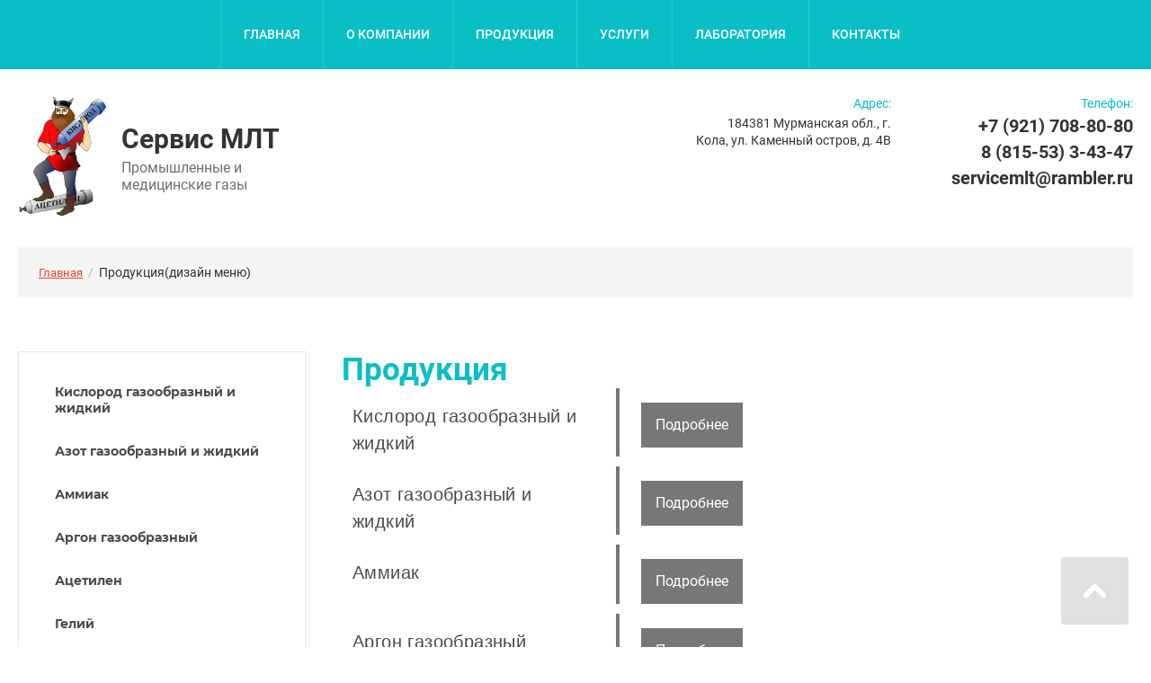

--- FILE ---
content_type: text/html; charset=utf-8
request_url: https://servicemlt.ru/produkciya
body_size: 14728
content:
<!DOCTYPE html>
<html lang='ru'>
<head>
<link rel="stylesheet" href="/t/v514/images/mosaic/designs/design-ix3q5meu7-1584075453_styles.css">
<meta charset="utf-8">
<meta name="robots" content="all">
<title>Продукция</title>
<!-- assets.top -->
<meta property="og:type" content="website">
<meta property="og:url" content="https://servicemlt.ru/produkciya">
<meta name="twitter:card" content="summary">
<!-- /assets.top -->

<meta name="description" content="Продукция">
<meta name="keywords" content="Продукция">
<meta name="viewport" content="width=device-width, initial-scale=1">
<meta name="format-detection" content="telephone=no">


<script>
 var mapKeys = {
     google: "",
     yandex: ""
 };
 var mosaicDesignId = 271104;
 var mosaicDesignPrefix = 'ix3q5meu7-1584075453';
 var mosaicTimeZone = 'Asia/Tashkent';
</script>


<link rel="stylesheet" href="/g/s3/mosaic/css/ms_site_default.css">
<script src="/g/libs/jquery/1.10.2/jquery.min.js"></script>

 	<script src="/g/s3/mosaic/js/do/do.js?rnd=1768645603"></script>
	<link rel="stylesheet" href="/g/css/styles_articles_tpl.css">
	<link rel="stylesheet" href="/g/s3/mosaic/css/animate.css">
	<link rel="stylesheet" href="/t/v514/images/mosaic/modules_patch.scss.css?rnd=1768645603">
	<script src="/g/s3/misc/form/1.2.0/s3.form.js"></script>

<link rel="stylesheet" href="/g/libs/lightgallery-proxy-to-hs/lightgallery.proxy.to.hs.min.css" media="all" async>
<script src="/g/libs/lightgallery-proxy-to-hs/lightgallery.proxy.to.hs.stub.min.js"></script>
<script src="/g/libs/lightgallery-proxy-to-hs/lightgallery.proxy.to.hs.js" async></script>

            <!-- 46b9544ffa2e5e73c3c971fe2ede35a5 -->
            <script src='/shared/s3/js/lang/ru.js'></script>
            <script src='/shared/s3/js/common.min.js'></script>
        <link rel='stylesheet' type='text/css' href='/shared/s3/css/calendar.css' />
<!--s3_require-->
<script type="text/javascript" src="/g/s3/lp/js/lp.core.content.js"></script>
<script type="text/javascript" src="/g/s3/lp/js/calendar.gen.lp_content.js"></script>

<link rel="stylesheet" href="/t/images/mosaic/symbols/symbol-ixly65oxr_styles.css" type="text/css"/>
<link rel="stylesheet" href="/t/images/mosaic/symbols/symbol-i16z2lxsx_styles.css" type="text/css"/>
<link rel="stylesheet" href="/t/images/mosaic/symbols/symbol-igzoz6fv8_styles.css" type="text/css"/>
<link rel="stylesheet" href="/t/images/mosaic/symbols/symbol-ipzrrgraw_styles.css" type="text/css"/>
<link rel="stylesheet" href="/g/s3/lp/lpc.v3/css/block_1715061.css" type="text/css"/>
<!--/s3_require-->

<link rel='stylesheet' type='text/css' href='/t/images/__csspatch/8/patch.css'/>




			<link id="mosaic-theme-css" rel="stylesheet" href="/t/v514/images/mosaic/themes/ix3q5meu7-1584075453_theme-ijo65pq6l.css">
	</head>
<body>
<div class='mosaic-wrap'>
<div class='root root--u-ix3q5meu7' id='ix3q5meu7_0'>
<div class='section section--u-i7mb899g9' id='i7mb899g9_0' data-do-section='{"screen":{"scroll":false,"smooth":true}}'>
<div class='container container--u-i7jxaoq3j' id='i7jxaoq3j_0'>
<div class='div div--u-iexj80ek2' id='iexj80ek2_0'>
<div class='hor-menu hor-menu--u-idjhntu0p' id='idjhntu0p_0' data-do-menu_horizontal='{"screen":{"mode":"Popup","cancelForward":false,"more":true,"toLevel":0}}'>
<ul class='hor-menu__list hor-menu__list--u-ih01iq8qq' id='ih01iq8qq_0'>
    <li class='hor-menu__item hor-menu__item--u-im3e7tras ' id='im3e7tras_0'>
<a   href='/glavnaya' class='hor-menu__link hor-menu__link--u-ioqfotgvf' id='ioqfotgvf_0'>
<span class='hor-menu__text hor-menu__text--u-i26kfv9nv' id='i26kfv9nv_0'>
<span class='text-block-wrap-div' >Главная</span>
</span>
</a>


                </li>
            <li class='hor-menu__item hor-menu__item--u-im3e7tras ' id='im3e7tras_1'>
<a   href='/about' class='hor-menu__link hor-menu__link--u-ioqfotgvf' id='ioqfotgvf_1'>
<span class='hor-menu__text hor-menu__text--u-i26kfv9nv' id='i26kfv9nv_1'>
<span class='text-block-wrap-div' >О компании</span>
</span>
<span class='hor-menu__icon hor-menu__icon--u-ini538vmv' id='ini538vmv_0'></span>
</a>


                <ul class='hor-menu__sub_list hor-menu__sub_list--u-iqqc16j2d' id='iqqc16j2d_0'>
    <li class='hor-menu__sub_item hor-menu__sub_item--u-ibv9uyerd ' id='ibv9uyerd_0'>
<a   href='/licenzii-i-sertifikaty' class='hor-menu__sub_link hor-menu__sub_link--u-ixxsk4qjn' id='ixxsk4qjn_0'>
<span class='hor-menu__sub_text hor-menu__sub_text--u-il636j40g' id='il636j40g_0'>
<span class='text-block-wrap-div' >Лицензии и сертификаты</span>
</span>
</a>

                </li>
                    </ul></li>
            <li class='hor-menu__item hor-menu__item--u-im3e7tras ' id='im3e7tras_2'>
<a   href='/produkciya' class='hor-menu__link hor-menu__link--u-ioqfotgvf' id='ioqfotgvf_2'>
<span class='hor-menu__text hor-menu__text--u-i26kfv9nv' id='i26kfv9nv_2'>
<span class='text-block-wrap-div' >Продукция</span>
</span>
<span class='hor-menu__icon hor-menu__icon--u-ini538vmv' id='ini538vmv_1'></span>
</a>


                <ul class='hor-menu__sub_list hor-menu__sub_list--u-iqqc16j2d' id='iqqc16j2d_1'>
    <li class='hor-menu__sub_item hor-menu__sub_item--u-ibv9uyerd ' id='ibv9uyerd_1'>
<a   href='/kislorod-gazoobraznyj-i-zhidkij' class='hor-menu__sub_link hor-menu__sub_link--u-ixxsk4qjn' id='ixxsk4qjn_1'>
<span class='hor-menu__sub_text hor-menu__sub_text--u-il636j40g' id='il636j40g_1'>
<span class='text-block-wrap-div' >Кислород газообразный и жидкий</span>
</span>
</a>

                </li>
            <li class='hor-menu__sub_item hor-menu__sub_item--u-ibv9uyerd ' id='ibv9uyerd_2'>
<a   href='/azot-gazoobraznyj-i-zhidkij' class='hor-menu__sub_link hor-menu__sub_link--u-ixxsk4qjn' id='ixxsk4qjn_2'>
<span class='hor-menu__sub_text hor-menu__sub_text--u-il636j40g' id='il636j40g_2'>
<span class='text-block-wrap-div' >Азот газообразный и жидкий</span>
</span>
</a>

                </li>
            <li class='hor-menu__sub_item hor-menu__sub_item--u-ibv9uyerd ' id='ibv9uyerd_3'>
<a   href='/ammiak' class='hor-menu__sub_link hor-menu__sub_link--u-ixxsk4qjn' id='ixxsk4qjn_3'>
<span class='hor-menu__sub_text hor-menu__sub_text--u-il636j40g' id='il636j40g_3'>
<span class='text-block-wrap-div' >Аммиак</span>
</span>
</a>

                </li>
            <li class='hor-menu__sub_item hor-menu__sub_item--u-ibv9uyerd ' id='ibv9uyerd_4'>
<a   href='/argon-gazoobraznyj' class='hor-menu__sub_link hor-menu__sub_link--u-ixxsk4qjn' id='ixxsk4qjn_4'>
<span class='hor-menu__sub_text hor-menu__sub_text--u-il636j40g' id='il636j40g_4'>
<span class='text-block-wrap-div' >Аргон газообразный</span>
</span>
</a>

                </li>
            <li class='hor-menu__sub_item hor-menu__sub_item--u-ibv9uyerd ' id='ibv9uyerd_5'>
<a   href='/acetilen' class='hor-menu__sub_link hor-menu__sub_link--u-ixxsk4qjn' id='ixxsk4qjn_5'>
<span class='hor-menu__sub_text hor-menu__sub_text--u-il636j40g' id='il636j40g_5'>
<span class='text-block-wrap-div' >Ацетилен</span>
</span>
</a>

                </li>
            <li class='hor-menu__sub_item hor-menu__sub_item--u-ibv9uyerd ' id='ibv9uyerd_6'>
<a   href='/gelij' class='hor-menu__sub_link hor-menu__sub_link--u-ixxsk4qjn' id='ixxsk4qjn_6'>
<span class='hor-menu__sub_text hor-menu__sub_text--u-il636j40g' id='il636j40g_6'>
<span class='text-block-wrap-div' >Гелий</span>
</span>
</a>

                </li>
            <li class='hor-menu__sub_item hor-menu__sub_item--u-ibv9uyerd ' id='ibv9uyerd_7'>
<a   href='/dvuokis-ugleroda' class='hor-menu__sub_link hor-menu__sub_link--u-ixxsk4qjn' id='ixxsk4qjn_7'>
<span class='hor-menu__sub_text hor-menu__sub_text--u-il636j40g' id='il636j40g_7'>
<span class='text-block-wrap-div' >Двуокись углерода</span>
</span>
</a>

                </li>
            <li class='hor-menu__sub_item hor-menu__sub_item--u-ibv9uyerd ' id='ibv9uyerd_8'>
<a   href='/szhizhennyj-uglevodorodnyj-gaz' class='hor-menu__sub_link hor-menu__sub_link--u-ixxsk4qjn' id='ixxsk4qjn_8'>
<span class='hor-menu__sub_text hor-menu__sub_text--u-il636j40g' id='il636j40g_8'>
<span class='text-block-wrap-div' >Сжиженный углеводородный газ</span>
</span>
</a>

                </li>
            <li class='hor-menu__sub_item hor-menu__sub_item--u-ibv9uyerd ' id='ibv9uyerd_9'>
<a   href='/smesi-gazovye-pishchevye' class='hor-menu__sub_link hor-menu__sub_link--u-ixxsk4qjn' id='ixxsk4qjn_9'>
<span class='hor-menu__sub_text hor-menu__sub_text--u-il636j40g' id='il636j40g_9'>
<span class='text-block-wrap-div' >Смеси газовые пищевые</span>
</span>
</a>

                </li>
            <li class='hor-menu__sub_item hor-menu__sub_item--u-ibv9uyerd ' id='ibv9uyerd_10'>
<a   href='/smesi-gazovye-dlya-svarki' class='hor-menu__sub_link hor-menu__sub_link--u-ixxsk4qjn' id='ixxsk4qjn_10'>
<span class='hor-menu__sub_text hor-menu__sub_text--u-il636j40g' id='il636j40g_10'>
<span class='text-block-wrap-div' >Смеси газовые для сварки</span>
</span>
</a>

                </li>
                    </ul></li>
            <li class='hor-menu__item hor-menu__item--u-im3e7tras ' id='im3e7tras_3'>
<a   href='/uslugi' class='hor-menu__link hor-menu__link--u-ioqfotgvf' id='ioqfotgvf_3'>
<span class='hor-menu__text hor-menu__text--u-i26kfv9nv' id='i26kfv9nv_3'>
<span class='text-block-wrap-div' >Услуги</span>
</span>
</a>


                </li>
            <li class='hor-menu__item hor-menu__item--u-im3e7tras ' id='im3e7tras_4'>
<a   href='/laboratoriya' class='hor-menu__link hor-menu__link--u-ioqfotgvf' id='ioqfotgvf_4'>
<span class='hor-menu__text hor-menu__text--u-i26kfv9nv' id='i26kfv9nv_4'>
<span class='text-block-wrap-div' >Лаборатория</span>
</span>
</a>


                </li>
            <li class='hor-menu__item hor-menu__item--u-im3e7tras ' id='im3e7tras_5'>
<a   href='/kontakty' class='hor-menu__link hor-menu__link--u-ioqfotgvf' id='ioqfotgvf_5'>
<span class='hor-menu__text hor-menu__text--u-i26kfv9nv' id='i26kfv9nv_5'>
<span class='text-block-wrap-div' >Контакты</span>
</span>
</a>


</li></ul>
</ul>
<ul class='hor-menu__more_list hor-menu__more_list--u-i0shsvglo' id='i0shsvglo_0'>
<li class='hor-menu__item hor-menu__item--u-i33h85dav' id='i33h85dav_0'>
<a href='#' class='hor-menu__more_link hor-menu__more_link--u-ibee2ixdy' id='ibee2ixdy_0'>
<span class='hor-menu__text hor-menu__text--u-i0iuytru6' id='i0iuytru6_0'>
<span class='text-block-wrap-div' >...</span>
</span>
</a>
<ul class='hor-menu__sub_list hor-menu__sub_list--u-i3eur1xx9' id='i3eur1xx9_0'>
</ul>
</li>
</ul>
</div>
</div>
</div>
</div>

<div class='section section--u-ixly65oxr' id='ixly65oxr_0' data-do-section='{"screen":{"scroll":false,"smooth":true}}'>
<div class='container container--u-ish1ifsv3' id='ish1ifsv3_0'>
<div class='div div--u-im1hasqgh' id='im1hasqgh_0'>
<a href='/' class='link-universal link-universal--u-iudhrhcaj' id='iudhrhcaj_0' data-do-link_universal='{"screen":{"type":"link","popup":"none","eventName":"none","eventElement":"self","eventAction":"","selectedTag":"","linkType":"link","blank":false}}'>
<div class='imageFit imageFit--u-ikax3vuas' id='ikax3vuas_0' data-do-image='{"screen":{"objectFit":"contain"}}'>
<img data-origin-src='/thumb/2/oHKcUuyxnK7OTCDuelTOmQ/r/d/servis-mlt_1.png' data-size='455x610' src='/thumb/2/kh6zLN0zktkoOfoC2hACHw/640r480/d/servis-mlt_1.png' alt='servis-mlt' title='' class='imageFit__img imageFit__img--u-iqewensyu' id='iqewensyu_0' />
</div>
<div class='div div--u-ioql1z3bg' id='ioql1z3bg_0'>
<div class='text text--u-iu7fthrfl' id='iu7fthrfl_0'>
<span class='text-block-wrap-div' >Сервис МЛТ</span>
</div>
<div class='text text--u-it9v008go' id='it9v008go_0'>
<span class='text-block-wrap-div' >Промышленные и медицинские газы</span>
</div>
</div>
</a>
</div>
<div class='div div--u-ii4peg1im' id='ii4peg1im_0'>
<div class='div div--u-iffr11ge0' id='iffr11ge0_0'>
<div class='div div--u-i9sd496oe' id='i9sd496oe_0'>
<span class='svg_image svg_image--u-il9cl6bqc' id='il9cl6bqc_0' data-do-svg_image='{"screen":{"stretch":true}}'>
<svg xmlns="http://www.w3.org/2000/svg" width="153" height="188" viewBox="0 0 8.37 10.32" shape-rendering="geometricPrecision" text-rendering="geometricPrecision" image-rendering="optimizeQuality" fill-rule="evenodd" clip-rule="evenodd" data-prefix="i99a3vzfu"><g fill-rule="nonzero"><path d="M4.19 9.4C3.42 8.87.78 6.85.78 4.19.78 2.31 2.31.78 4.19.78 6.07.78 7.6 2.31 7.6 4.19c0 2.66-2.65 4.68-3.41 5.21zm0-9.4C1.88 0 0 1.88 0 4.19c0 3.53 3.82 5.91 3.98 6.01l.21.12.2-.12c.16-.1 3.98-2.48 3.98-6.01C8.37 1.88 6.5 0 4.19 0z" class="path-icpgn612s"/><path d="M4.19 5.13c-.52 0-.95-.42-.95-.94s.43-.95.95-.95.94.43.94.95-.42.94-.94.94zm0-2.66a1.72 1.72 0 1 0 0 3.44 1.72 1.72 0 0 0 0-3.44z" class="path-ikw4g5cun"/></g></svg>
</span>
</div>
<div class='columns columns--u-icu5ctqdl' id='icu5ctqdl_0'>
<div data-mosaic-width-number='' class='column column--u-ixhl5qsuc' id='ixhl5qsuc_0'>
<div class='text text--u-i7gym9m8z' id='i7gym9m8z_0'>
<span class='text-block-wrap-div' >Адрес:</span>
</div>
</div>
<div data-mosaic-width-number='' class='column column--u-iar40hrrp' id='iar40hrrp_0'>
<div class='list list--u-ijl33mt2k' id='ijl33mt2k_0'>
<div class='list__item list__item--u-i2pdhvcxi' id='i2pdhvcxi_0'>
<div class='text text--u-is9txuuth' id='is9txuuth_0'>
<span class='text-block-wrap-div' >184381 Мурманская обл., г. Кола, ул. Каменный остров, д. 4В</span>
</div>
</div>
</div>
</div>
</div>
<div class='list list--u-iz7gc92he' id='iz7gc92he_0'>
<div class='list__item list__item--u-iguab5tv2' id='iguab5tv2_0'></div>
<div class='list__item list__item--u-iguab5tv2' id='iguab5tv2_1'></div>
<div class='list__item list__item--u-iguab5tv2' id='iguab5tv2_2'></div>
</div>
</div>
</div>
<div class='div div--u-i51xndzy3' id='i51xndzy3_0'>
<div class='div div--u-ic0x6ebbp' id='ic0x6ebbp_0'>
<span class='svg_image svg_image--u-icrsbz34m' id='icrsbz34m_0' data-do-svg_image='{"screen":{"stretch":true}}'>
<svg xmlns="http://www.w3.org/2000/svg" width="180" height="180" viewBox="0 0 10.36 10.36" shape-rendering="geometricPrecision" text-rendering="geometricPrecision" image-rendering="optimizeQuality" fill-rule="evenodd" clip-rule="evenodd" data-prefix="ib6uxmghs"><g fill-rule="nonzero"><path d="M9.55 4.31h.81C10.36 1.93 8.43 0 6.06 0v.82c1.92 0 3.49 1.56 3.49 3.49z" class="path-ij4qfsb80"/><path d="M7.9 4.34h.82a2.7 2.7 0 0 0-2.7-2.69v.82c1.04 0 1.88.84 1.88 1.87zM8.79 7.94l-1.16 1.6c-1.42-.1-3.11-.98-4.47-2.34C1.8 5.84.93 4.15.83 2.74l1.59-1.16c.01-.01.03-.02.04-.02.01 0 .04.01.05.03l1.21 1.54c.03.04.03.14-.01.18L2.62 4.56l.16.25c.02.04.53.86 1.22 1.55.69.69 1.52 1.21 1.55 1.23l.26.16 1.24-1.1c.04-.03.15-.04.19 0l1.54 1.2c.02.02.03.06.01.09zm.49-.73L7.74 6a.935.935 0 0 0-.59-.2c-.24 0-.46.09-.64.24l-.78.68a8.21 8.21 0 0 1-1.15-.93c-.4-.41-.75-.88-.94-1.16l.69-.78c.29-.34.31-.88.03-1.23l-1.2-1.54a.887.887 0 0 0-.7-.33c-.19 0-.37.05-.52.16L0 2.33v.21c.02 1.69.99 3.65 2.58 5.24 1.6 1.59 3.56 2.56 5.24 2.58h.21l1.42-1.94c.28-.38.2-.92-.17-1.21z" class="path-igbyuup5g"/></g></svg>
</span>
</div>
<div class='columns columns--u-ihauvinxx' id='ihauvinxx_0'>
<div data-mosaic-width-number='' class='column column--u-ispyzrspz' id='ispyzrspz_0'>
<div class='text text--u-i7e61tsta' id='i7e61tsta_0'>
<span class='text-block-wrap-div' >Телефон:</span>
</div>
</div>
<div data-mosaic-width-number='' class='column column--u-i7sdar06e' id='i7sdar06e_0'>
<div class='list list--u-ioxk7j3m1' id='ioxk7j3m1_0'>
<div class='list__item list__item--u-i1y75imxz' id='i1y75imxz_0'>
<a target='_self' href='tel:+7 (921) 708-80-80' class='link-universal link-universal--u-ie6lhq16g' id='ie6lhq16g_0' data-do-link_universal='{"screen":{"type":"link","popup":"none","eventName":"none","eventElement":"self","eventAction":"","selectedTag":"","linkType":"phone","blank":false}}'>
<div class='text text--u-iezptitk3' id='iezptitk3_0'>
<span class='text-block-wrap-div' >+7 (921) 708-80-80</span>
</div>
</a>
</div>
<div class='list__item list__item--u-i1y75imxz' id='i1y75imxz_1'>
<a target='_self' href='tel:8 (815-53) 3-43-47' class='link-universal link-universal--u-ie6lhq16g' id='ie6lhq16g_1' data-do-link_universal='{"screen":{"type":"link","popup":"none","eventName":"none","eventElement":"self","eventAction":"","selectedTag":"","linkType":"phone","blank":false}}'>
<div class='text text--u-iezptitk3' id='iezptitk3_1'>
<span class='text-block-wrap-div' >8 (815-53) 3-43-47</span>
</div>
</a>
</div>
<div class='list__item list__item--u-i1y75imxz' id='i1y75imxz_2'>
<a target='_self' href='tel:8 (815-53) 3-43-47' class='link-universal link-universal--u-ie6lhq16g' id='ie6lhq16g_2' data-do-link_universal='{"screen":{"type":"link","popup":"none","eventName":"none","eventElement":"self","eventAction":"","selectedTag":"","linkType":"phone","blank":false}}'>
<div class='text text--u-iezptitk3' id='iezptitk3_2'>
<span class='text-block-wrap-div' >servicemlt@rambler.ru</span>
</div>
</a>
</div>
</div>
</div>
</div>
</div>
</div>
</div><div class='section section--u-ii8zsf77p' id='ii8zsf77p_0' data-do-section='{"screen":{"scroll":false,"smooth":true}}'>
<div class='container container--u-i36yl4ygo' id='i36yl4ygo_0'>
<div class='div div--u-i16wz4edg' id='i16wz4edg_0'>
<div data-url='/produkciya' class='mosaic-crumbs mosaic-crumbs--u-idtkmf0k1' id='idtkmf0k1_0' data-do-crumbs='{"screen":{"delimiter":"\/"}}'>
<a href="/" class="mosaic-crumbs__item_link mosaic-crumbs__item_link--u-iksnpefrr" ><span class="text-block-wrap-div">Главная</span></a><span class="mosaic-crumbs__delimiter mosaic-crumbs__delimiter--u-i5220xm5c">/</span><span class="mosaic-crumbs__last mosaic-crumbs__last--u-ihk7gvixx"><span class="text-block-wrap-div">Продукция(дизайн меню)</span></span>
</div>
</div>
</div>
<div class='container container--u-ix10cb21i' id='ix10cb21i_0'>
<div class='div div--u-igl45ura2' id='igl45ura2_0'>
<div class='ver-menu ver-menu--u-iwjo8eqfn' id='iwjo8eqfn_0' data-do-menu_vertical='{"screen":{"mode":"dropdown","toLevel":0,"firstClickOpen":true}}'>
<ul class='ver-menu__list ver-menu__list--u-iuukndlbf' id='iuukndlbf_0'>
    <li class='ver-menu__item ver-menu__item--u-imhq2booo ' id='imhq2booo_0'>
<a   href='/kislorod-gazoobraznyj-i-zhidkij' class='ver-menu__link ver-menu__link--u-iz8muy543' id='iz8muy543_0'>
<span class='ver-menu__text ver-menu__text--u-imsud9vuq' id='imsud9vuq_0'>
<span class='text-block-wrap-div' >Кислород газообразный и жидкий</span>
</span>
</a>


                </li>
            <li class='ver-menu__item ver-menu__item--u-imhq2booo ' id='imhq2booo_1'>
<a   href='/azot-gazoobraznyj-i-zhidkij' class='ver-menu__link ver-menu__link--u-iz8muy543' id='iz8muy543_1'>
<span class='ver-menu__text ver-menu__text--u-imsud9vuq' id='imsud9vuq_1'>
<span class='text-block-wrap-div' >Азот газообразный и жидкий</span>
</span>
</a>


                </li>
            <li class='ver-menu__item ver-menu__item--u-imhq2booo ' id='imhq2booo_2'>
<a   href='/ammiak' class='ver-menu__link ver-menu__link--u-iz8muy543' id='iz8muy543_2'>
<span class='ver-menu__text ver-menu__text--u-imsud9vuq' id='imsud9vuq_2'>
<span class='text-block-wrap-div' >Аммиак</span>
</span>
</a>


                </li>
            <li class='ver-menu__item ver-menu__item--u-imhq2booo ' id='imhq2booo_3'>
<a   href='/argon-gazoobraznyj' class='ver-menu__link ver-menu__link--u-iz8muy543' id='iz8muy543_3'>
<span class='ver-menu__text ver-menu__text--u-imsud9vuq' id='imsud9vuq_3'>
<span class='text-block-wrap-div' >Аргон газообразный</span>
</span>
</a>


                </li>
            <li class='ver-menu__item ver-menu__item--u-imhq2booo ' id='imhq2booo_4'>
<a   href='/acetilen' class='ver-menu__link ver-menu__link--u-iz8muy543' id='iz8muy543_4'>
<span class='ver-menu__text ver-menu__text--u-imsud9vuq' id='imsud9vuq_4'>
<span class='text-block-wrap-div' >Ацетилен</span>
</span>
</a>


                </li>
            <li class='ver-menu__item ver-menu__item--u-imhq2booo ' id='imhq2booo_5'>
<a   href='/gelij' class='ver-menu__link ver-menu__link--u-iz8muy543' id='iz8muy543_5'>
<span class='ver-menu__text ver-menu__text--u-imsud9vuq' id='imsud9vuq_5'>
<span class='text-block-wrap-div' >Гелий</span>
</span>
</a>


                </li>
            <li class='ver-menu__item ver-menu__item--u-imhq2booo ' id='imhq2booo_6'>
<a   href='/dvuokis-ugleroda' class='ver-menu__link ver-menu__link--u-iz8muy543' id='iz8muy543_6'>
<span class='ver-menu__text ver-menu__text--u-imsud9vuq' id='imsud9vuq_6'>
<span class='text-block-wrap-div' >Двуокись углерода</span>
</span>
</a>


                </li>
            <li class='ver-menu__item ver-menu__item--u-imhq2booo ' id='imhq2booo_7'>
<a   href='/szhizhennyj-uglevodorodnyj-gaz' class='ver-menu__link ver-menu__link--u-iz8muy543' id='iz8muy543_7'>
<span class='ver-menu__text ver-menu__text--u-imsud9vuq' id='imsud9vuq_7'>
<span class='text-block-wrap-div' >Сжиженный углеводородный газ</span>
</span>
</a>


                </li>
            <li class='ver-menu__item ver-menu__item--u-imhq2booo ' id='imhq2booo_8'>
<a   href='/smesi-gazovye-pishchevye' class='ver-menu__link ver-menu__link--u-iz8muy543' id='iz8muy543_8'>
<span class='ver-menu__text ver-menu__text--u-imsud9vuq' id='imsud9vuq_8'>
<span class='text-block-wrap-div' >Смеси газовые пищевые</span>
</span>
</a>


                </li>
            <li class='ver-menu__item ver-menu__item--u-imhq2booo ' id='imhq2booo_9'>
<a   href='/smesi-gazovye-dlya-svarki' class='ver-menu__link ver-menu__link--u-iz8muy543' id='iz8muy543_9'>
<span class='ver-menu__text ver-menu__text--u-imsud9vuq' id='imsud9vuq_9'>
<span class='text-block-wrap-div' >Смеси газовые для сварки</span>
</span>
</a>


</li></ul>
</ul>
</div>
</div>
<div class='div div--u-i5em5b7tx' id='i5em5b7tx_0'>
<h1 class='page-title page-title--u-ivolo7yy4' id='ivolo7yy4_0'>
Продукция
</h1>
<div class='content content--u-iedebgsvp' id='iedebgsvp_0' data-do-content='{"screen":{"image":false,"gallery":false,"text":true,"headers":false}}'>				
			<link rel="stylesheet" href="/g/s3/css/submenu.css">
	<div class="lpc-content-wrapper"><script>var mapKeys = {google: "",yandex: ""};</script><!-- LP requires --><link rel="stylesheet" href="/g/s3/lp/lp.v3/fonts/fonts.css" type="text/css"/><link rel="stylesheet" href="/g/s3/lp/lpc.v3/css/styles.css" type="text/css"/><script src="/g/s3/lp/lpc.v3/js/main.js"></script><div id="lpc-styles-container"></div><link type="text/css" rel="stylesheet" href="/t/css/__landing_page_692704.css?rnd=1627869197"><!-- LP requires --><script>s3LP.page_blocking = false;s3LP.templateID = 2661;</script><script>$(window).on("load", function(){s3LP.init({"is_cms":false});});</script><div class="decor-wrap"><div class="lpc-text-4 lpc-block" id="_lp_block_3177904" data-block-layout="1715061" data-media-source="mobile" data-elem-type="block"><div class="lp-block-bg _not_fill"><div class="lp-block-bg__video _lp-video"></div><div class="lp-block-overlay"></div></div><div class="lpc-row lpc-text-4__row"><div class="lpc-col-4-lg lpc-col-2-ml lpc-col-4-sm lpc-text-4__top"><div class="lpc-text-4__title lp-header-title-3" data-elem-type="header" data-lp-selector=".lpc-text-4__title" data-path="title">Кислород газообразный и жидкий</div></div><div class="lpc-col-8-lg lpc-col-4-ml lpc-col-4-sm lpc-text-4__bottom"><div class="lpc-text-4__separator lpc-dark-mode-block" data-elem-type="card_container" data-lp-selector=".lpc-text-4__separator"></div><div class="lpc-text-4__content"><div class="lpc-text-4__text lp-header-text-2" data-elem-type="text" data-lp-selector=".lpc-text-4__text" data-path="text"></div><div class="lpc-text-4__buttons-wrap"><div class="lpc-text-4__buttons">						<a href="/kislorod-gazoobraznyj-i-zhidkij" 
												 
									data-elem-type="button" 
								data-lp-selector=".lp-button--type-1"
								data-link_path="button.link" 
				data-path="button.title"
																class="lp-button lp-button--type-1 lpc-text-4__button _v2-text lp-refresh-form">
									Подробнее							</a>
				
	
						
	
	</div></div></div></div></div></div><div class="lpc-text-4 lpc-block" id="_lp_block_3178104" data-block-layout="1715061" data-media-source="mobile" data-elem-type="block"><div class="lp-block-bg _not_fill"><div class="lp-block-bg__video _lp-video"></div><div class="lp-block-overlay"></div></div><div class="lpc-row lpc-text-4__row"><div class="lpc-col-4-lg lpc-col-2-ml lpc-col-4-sm lpc-text-4__top"><div class="lpc-text-4__title lp-header-title-3" data-elem-type="header" data-lp-selector=".lpc-text-4__title" data-path="title">Азот газообразный и жидкий</div></div><div class="lpc-col-8-lg lpc-col-4-ml lpc-col-4-sm lpc-text-4__bottom"><div class="lpc-text-4__separator lpc-dark-mode-block" data-elem-type="card_container" data-lp-selector=".lpc-text-4__separator"></div><div class="lpc-text-4__content"><div class="lpc-text-4__text lp-header-text-2" data-elem-type="text" data-lp-selector=".lpc-text-4__text" data-path="text"></div><div class="lpc-text-4__buttons-wrap"><div class="lpc-text-4__buttons">						<a href="/azot-gazoobraznyj-i-zhidkij" 
												 
									data-elem-type="button" 
								data-lp-selector=".lp-button--type-1"
								data-link_path="button.link" 
				data-path="button.title"
																class="lp-button lp-button--type-1 lpc-text-4__button _v2-text lp-refresh-form">
									Подробнее							</a>
				
	
						
	
	</div></div></div></div></div></div><div class="lpc-text-4 lpc-block" id="_lp_block_3178304" data-block-layout="1715061" data-media-source="mobile" data-elem-type="block"><div class="lp-block-bg _not_fill"><div class="lp-block-bg__video _lp-video"></div><div class="lp-block-overlay"></div></div><div class="lpc-row lpc-text-4__row"><div class="lpc-col-4-lg lpc-col-2-ml lpc-col-4-sm lpc-text-4__top"><div class="lpc-text-4__title lp-header-title-3" data-elem-type="header" data-lp-selector=".lpc-text-4__title" data-path="title">Аммиак</div></div><div class="lpc-col-8-lg lpc-col-4-ml lpc-col-4-sm lpc-text-4__bottom"><div class="lpc-text-4__separator lpc-dark-mode-block" data-elem-type="card_container" data-lp-selector=".lpc-text-4__separator"></div><div class="lpc-text-4__content"><div class="lpc-text-4__text lp-header-text-2" data-elem-type="text" data-lp-selector=".lpc-text-4__text" data-path="text"></div><div class="lpc-text-4__buttons-wrap"><div class="lpc-text-4__buttons">						<a href="/ammiak" 
												 
									data-elem-type="button" 
								data-lp-selector=".lp-button--type-1"
								data-link_path="button.link" 
				data-path="button.title"
																class="lp-button lp-button--type-1 lpc-text-4__button _v2-text lp-refresh-form">
									Подробнее							</a>
				
	
						
	
	</div></div></div></div></div></div><div class="lpc-text-4 lpc-block" id="_lp_block_3178504" data-block-layout="1715061" data-media-source="mobile" data-elem-type="block"><div class="lp-block-bg _not_fill"><div class="lp-block-bg__video _lp-video"></div><div class="lp-block-overlay"></div></div><div class="lpc-row lpc-text-4__row"><div class="lpc-col-4-lg lpc-col-2-ml lpc-col-4-sm lpc-text-4__top"><div class="lpc-text-4__title lp-header-title-3" data-elem-type="header" data-lp-selector=".lpc-text-4__title" data-path="title">Аргон газообразный</div></div><div class="lpc-col-8-lg lpc-col-4-ml lpc-col-4-sm lpc-text-4__bottom"><div class="lpc-text-4__separator lpc-dark-mode-block" data-elem-type="card_container" data-lp-selector=".lpc-text-4__separator"></div><div class="lpc-text-4__content"><div class="lpc-text-4__text lp-header-text-2" data-elem-type="text" data-lp-selector=".lpc-text-4__text" data-path="text"></div><div class="lpc-text-4__buttons-wrap"><div class="lpc-text-4__buttons">						<a href="/argon-gazoobraznyj" 
												 
									data-elem-type="button" 
								data-lp-selector=".lp-button--type-1"
								data-link_path="button.link" 
				data-path="button.title"
																class="lp-button lp-button--type-1 lpc-text-4__button _v2-text lp-refresh-form">
									Подробнее							</a>
				
	
						
	
	</div></div></div></div></div></div><div class="lpc-text-4 lpc-block" id="_lp_block_3178704" data-block-layout="1715061" data-media-source="mobile" data-elem-type="block"><div class="lp-block-bg _not_fill"><div class="lp-block-bg__video _lp-video"></div><div class="lp-block-overlay"></div></div><div class="lpc-row lpc-text-4__row"><div class="lpc-col-4-lg lpc-col-2-ml lpc-col-4-sm lpc-text-4__top"><div class="lpc-text-4__title lp-header-title-3" data-elem-type="header" data-lp-selector=".lpc-text-4__title" data-path="title">Ацетилен</div></div><div class="lpc-col-8-lg lpc-col-4-ml lpc-col-4-sm lpc-text-4__bottom"><div class="lpc-text-4__separator lpc-dark-mode-block" data-elem-type="card_container" data-lp-selector=".lpc-text-4__separator"></div><div class="lpc-text-4__content"><div class="lpc-text-4__text lp-header-text-2" data-elem-type="text" data-lp-selector=".lpc-text-4__text" data-path="text"></div><div class="lpc-text-4__buttons-wrap"><div class="lpc-text-4__buttons">						<a href="/acetilen" 
												 
									data-elem-type="button" 
								data-lp-selector=".lp-button--type-1"
								data-link_path="button.link" 
				data-path="button.title"
																class="lp-button lp-button--type-1 lpc-text-4__button _v2-text lp-refresh-form">
									Подробнее							</a>
				
	
						
	
	</div></div></div></div></div></div><div class="lpc-text-4 lpc-block" id="_lp_block_3178904" data-block-layout="1715061" data-media-source="mobile" data-elem-type="block"><div class="lp-block-bg _not_fill"><div class="lp-block-bg__video _lp-video"></div><div class="lp-block-overlay"></div></div><div class="lpc-row lpc-text-4__row"><div class="lpc-col-4-lg lpc-col-2-ml lpc-col-4-sm lpc-text-4__top"><div class="lpc-text-4__title lp-header-title-3" data-elem-type="header" data-lp-selector=".lpc-text-4__title" data-path="title">Гелий</div></div><div class="lpc-col-8-lg lpc-col-4-ml lpc-col-4-sm lpc-text-4__bottom"><div class="lpc-text-4__separator lpc-dark-mode-block" data-elem-type="card_container" data-lp-selector=".lpc-text-4__separator"></div><div class="lpc-text-4__content"><div class="lpc-text-4__text lp-header-text-2" data-elem-type="text" data-lp-selector=".lpc-text-4__text" data-path="text"></div><div class="lpc-text-4__buttons-wrap"><div class="lpc-text-4__buttons">						<a href="/gelij" 
												 
									data-elem-type="button" 
								data-lp-selector=".lp-button--type-1"
								data-link_path="button.link" 
				data-path="button.title"
																class="lp-button lp-button--type-1 lpc-text-4__button _v2-text lp-refresh-form">
									Подробнее							</a>
				
	
						
	
	</div></div></div></div></div></div><div class="lpc-text-4 lpc-block" id="_lp_block_8717904" data-block-layout="1715061" data-media-source="mobile" data-elem-type="block"><div class="lp-block-bg _not_fill"><div class="lp-block-bg__video _lp-video"></div><div class="lp-block-overlay"></div></div><div class="lpc-row lpc-text-4__row"><div class="lpc-col-4-lg lpc-col-2-ml lpc-col-4-sm lpc-text-4__top"><div class="lpc-text-4__title lp-header-title-3" data-elem-type="header" data-lp-selector=".lpc-text-4__title" data-path="title">Двуокись углерода</div></div><div class="lpc-col-8-lg lpc-col-4-ml lpc-col-4-sm lpc-text-4__bottom"><div class="lpc-text-4__separator lpc-dark-mode-block" data-elem-type="card_container" data-lp-selector=".lpc-text-4__separator"></div><div class="lpc-text-4__content"><div class="lpc-text-4__text lp-header-text-2" data-elem-type="text" data-lp-selector=".lpc-text-4__text" data-path="text"></div><div class="lpc-text-4__buttons-wrap"><div class="lpc-text-4__buttons">						<a href="/dvuokis-ugleroda" 
												 
									data-elem-type="button" 
								data-lp-selector=".lp-button--type-1"
								data-link_path="button.link" 
				data-path="button.title"
																class="lp-button lp-button--type-1 lpc-text-4__button _v2-text lp-refresh-form">
									Подробнее							</a>
				
	
						
	
	</div></div></div></div></div></div><div class="lpc-text-4 lpc-block" id="_lp_block_8718104" data-block-layout="1715061" data-media-source="mobile" data-elem-type="block"><div class="lp-block-bg _not_fill"><div class="lp-block-bg__video _lp-video"></div><div class="lp-block-overlay"></div></div><div class="lpc-row lpc-text-4__row"><div class="lpc-col-4-lg lpc-col-2-ml lpc-col-4-sm lpc-text-4__top"><div class="lpc-text-4__title lp-header-title-3" data-elem-type="header" data-lp-selector=".lpc-text-4__title" data-path="title">Сжатый воздух</div></div><div class="lpc-col-8-lg lpc-col-4-ml lpc-col-4-sm lpc-text-4__bottom"><div class="lpc-text-4__separator lpc-dark-mode-block" data-elem-type="card_container" data-lp-selector=".lpc-text-4__separator"></div><div class="lpc-text-4__content"><div class="lpc-text-4__text lp-header-text-2" data-elem-type="text" data-lp-selector=".lpc-text-4__text" data-path="text"></div><div class="lpc-text-4__buttons-wrap"><div class="lpc-text-4__buttons">						<a href="/szhatyj-vozduh" 
												 
									data-elem-type="button" 
								data-lp-selector=".lp-button--type-1"
								data-link_path="button.link" 
				data-path="button.title"
																class="lp-button lp-button--type-1 lpc-text-4__button _v2-text lp-refresh-form">
									Подробнее							</a>
				
	
						
	
	</div></div></div></div></div></div><div class="lpc-text-4 lpc-block" id="_lp_block_8718304" data-block-layout="1715061" data-media-source="mobile" data-elem-type="block"><div class="lp-block-bg _not_fill"><div class="lp-block-bg__video _lp-video"></div><div class="lp-block-overlay"></div></div><div class="lpc-row lpc-text-4__row"><div class="lpc-col-4-lg lpc-col-2-ml lpc-col-4-sm lpc-text-4__top"><div class="lpc-text-4__title lp-header-title-3" data-elem-type="header" data-lp-selector=".lpc-text-4__title" data-path="title">Сжиженный углеводородный газ</div></div><div class="lpc-col-8-lg lpc-col-4-ml lpc-col-4-sm lpc-text-4__bottom"><div class="lpc-text-4__separator lpc-dark-mode-block" data-elem-type="card_container" data-lp-selector=".lpc-text-4__separator"></div><div class="lpc-text-4__content"><div class="lpc-text-4__text lp-header-text-2" data-elem-type="text" data-lp-selector=".lpc-text-4__text" data-path="text"></div><div class="lpc-text-4__buttons-wrap"><div class="lpc-text-4__buttons">						<a href="/szhizhennyj-uglevodorodnyj-gaz" 
												 
									data-elem-type="button" 
								data-lp-selector=".lp-button--type-1"
								data-link_path="button.link" 
				data-path="button.title"
																class="lp-button lp-button--type-1 lpc-text-4__button _v2-text lp-refresh-form">
									Подробнее							</a>
				
	
						
	
	</div></div></div></div></div></div><div class="lpc-text-4 lpc-block" id="_lp_block_8718504" data-block-layout="1715061" data-media-source="mobile" data-elem-type="block"><div class="lp-block-bg _not_fill"><div class="lp-block-bg__video _lp-video"></div><div class="lp-block-overlay"></div></div><div class="lpc-row lpc-text-4__row"><div class="lpc-col-4-lg lpc-col-2-ml lpc-col-4-sm lpc-text-4__top"><div class="lpc-text-4__title lp-header-title-3" data-elem-type="header" data-lp-selector=".lpc-text-4__title" data-path="title">Смеси газовые пищевые</div></div><div class="lpc-col-8-lg lpc-col-4-ml lpc-col-4-sm lpc-text-4__bottom"><div class="lpc-text-4__separator lpc-dark-mode-block" data-elem-type="card_container" data-lp-selector=".lpc-text-4__separator"></div><div class="lpc-text-4__content"><div class="lpc-text-4__text lp-header-text-2" data-elem-type="text" data-lp-selector=".lpc-text-4__text" data-path="text"></div><div class="lpc-text-4__buttons-wrap"><div class="lpc-text-4__buttons">						<a href="/smesi-gazovye-pishchevye" 
												 
									data-elem-type="button" 
								data-lp-selector=".lp-button--type-1"
								data-link_path="button.link" 
				data-path="button.title"
																class="lp-button lp-button--type-1 lpc-text-4__button _v2-text lp-refresh-form">
									Подробнее							</a>
				
	
						
	
	</div></div></div></div></div></div><div class="lpc-text-4 lpc-block" id="_lp_block_8719504" data-block-layout="1715061" data-media-source="mobile" data-elem-type="block"><div class="lp-block-bg _not_fill"><div class="lp-block-bg__video _lp-video"></div><div class="lp-block-overlay"></div></div><div class="lpc-row lpc-text-4__row"><div class="lpc-col-4-lg lpc-col-2-ml lpc-col-4-sm lpc-text-4__top"><div class="lpc-text-4__title lp-header-title-3" data-elem-type="header" data-lp-selector=".lpc-text-4__title" data-path="title">Смеси газовые для сварки</div></div><div class="lpc-col-8-lg lpc-col-4-ml lpc-col-4-sm lpc-text-4__bottom"><div class="lpc-text-4__separator lpc-dark-mode-block" data-elem-type="card_container" data-lp-selector=".lpc-text-4__separator"></div><div class="lpc-text-4__content"><div class="lpc-text-4__text lp-header-text-2" data-elem-type="text" data-lp-selector=".lpc-text-4__text" data-path="text"></div><div class="lpc-text-4__buttons-wrap"><div class="lpc-text-4__buttons">						<a href="/smesi-gazovye-dlya-svarki" 
												 
									data-elem-type="button" 
								data-lp-selector=".lp-button--type-1"
								data-link_path="button.link" 
				data-path="button.title"
																class="lp-button lp-button--type-1 lpc-text-4__button _v2-text lp-refresh-form">
									Подробнее							</a>
				
	
						
	
	</div></div></div></div></div></div></div></div>	



</div>
</div>
</div>
</div>

<div class='section section--u-i97gvhwkv' id='i97gvhwkv_0' data-do-section='{"screen":{"scroll":false,"smooth":true}}'>
</div>

<div class='section section--u-igzoz6fv8' id='igzoz6fv8_0' data-do-section='{"screen":{"scroll":false,"smooth":true}}'>
<div class='container container--u-i5dhiu78o' id='i5dhiu78o_0'>
<div class='div div--u-iexrq459p' id='iexrq459p_0'>
<div class='div div--u-i4kn9i0d0' id='i4kn9i0d0_0'>
<div class='div div--u-i8cx5q1dw' id='i8cx5q1dw_0'>
<span class='svg_image svg_image--u-i8ibc1kgd' id='i8ibc1kgd_0' data-do-svg_image='{"screen":{"stretch":true}}'>
<svg xmlns="http://www.w3.org/2000/svg" width="153" height="188" viewBox="0 0 8.37 10.32" shape-rendering="geometricPrecision" text-rendering="geometricPrecision" image-rendering="optimizeQuality" fill-rule="evenodd" clip-rule="evenodd" data-prefix="i99a3vzfu"><g fill-rule="nonzero"><path d="M4.19 9.4C3.42 8.87.78 6.85.78 4.19.78 2.31 2.31.78 4.19.78 6.07.78 7.6 2.31 7.6 4.19c0 2.66-2.65 4.68-3.41 5.21zm0-9.4C1.88 0 0 1.88 0 4.19c0 3.53 3.82 5.91 3.98 6.01l.21.12.2-.12c.16-.1 3.98-2.48 3.98-6.01C8.37 1.88 6.5 0 4.19 0z" class="path-icpgn612s"/><path d="M4.19 5.13c-.52 0-.95-.42-.95-.94s.43-.95.95-.95.94.43.94.95-.42.94-.94.94zm0-2.66a1.72 1.72 0 1 0 0 3.44 1.72 1.72 0 0 0 0-3.44z" class="path-ikw4g5cun"/></g></svg>
</span>
</div>
<div class='columns columns--u-iptyt2xiw' id='iptyt2xiw_0'>
<div data-mosaic-width-number='' class='column column--u-iax8mb7t1' id='iax8mb7t1_0'>
<div class='text text--u-iwe68ofm4' id='iwe68ofm4_0'>
<span class='text-block-wrap-div' >Адрес:</span>
</div>
</div>
<div data-mosaic-width-number='' class='column column--u-iktff1fbu' id='iktff1fbu_0'>
<div class='list list--u-ivri70clc' id='ivri70clc_0'>
<div class='list__item list__item--u-iorylcizw' id='iorylcizw_0'>
<div class='text text--u-is1zfu94k' id='is1zfu94k_0'>
<span class='text-block-wrap-div' >184381 Мурманская обл., <br>г. Кола, ул. Каменный остров, <br>д. 4В</span>
</div>
</div>
</div>
</div>
</div>
<div class='list list--u-iyafqpluf' id='iyafqpluf_0'>
<div class='list__item list__item--u-ieax0a6e9' id='ieax0a6e9_0'></div>
<div class='list__item list__item--u-ieax0a6e9' id='ieax0a6e9_1'></div>
<div class='list__item list__item--u-ieax0a6e9' id='ieax0a6e9_2'></div>
</div>
</div>
<div class='div div--u-idqvum5ty' id='idqvum5ty_0'>
<div class='div div--u-inkcv9tan' id='inkcv9tan_0'>
<span class='svg_image svg_image--u-ir6xw4ir0' id='ir6xw4ir0_0' data-do-svg_image='{"screen":{"stretch":true}}'>
<svg xmlns="http://www.w3.org/2000/svg" width="180" height="180" viewBox="0 0 10.36 10.36" shape-rendering="geometricPrecision" text-rendering="geometricPrecision" image-rendering="optimizeQuality" fill-rule="evenodd" clip-rule="evenodd" data-prefix="ib6uxmghs"><g fill-rule="nonzero"><path d="M9.55 4.31h.81C10.36 1.93 8.43 0 6.06 0v.82c1.92 0 3.49 1.56 3.49 3.49z" class="path-ij4qfsb80"/><path d="M7.9 4.34h.82a2.7 2.7 0 0 0-2.7-2.69v.82c1.04 0 1.88.84 1.88 1.87zM8.79 7.94l-1.16 1.6c-1.42-.1-3.11-.98-4.47-2.34C1.8 5.84.93 4.15.83 2.74l1.59-1.16c.01-.01.03-.02.04-.02.01 0 .04.01.05.03l1.21 1.54c.03.04.03.14-.01.18L2.62 4.56l.16.25c.02.04.53.86 1.22 1.55.69.69 1.52 1.21 1.55 1.23l.26.16 1.24-1.1c.04-.03.15-.04.19 0l1.54 1.2c.02.02.03.06.01.09zm.49-.73L7.74 6a.935.935 0 0 0-.59-.2c-.24 0-.46.09-.64.24l-.78.68a8.21 8.21 0 0 1-1.15-.93c-.4-.41-.75-.88-.94-1.16l.69-.78c.29-.34.31-.88.03-1.23l-1.2-1.54a.887.887 0 0 0-.7-.33c-.19 0-.37.05-.52.16L0 2.33v.21c.02 1.69.99 3.65 2.58 5.24 1.6 1.59 3.56 2.56 5.24 2.58h.21l1.42-1.94c.28-.38.2-.92-.17-1.21z" class="path-igbyuup5g"/></g></svg>
</span>
</div>
<div class='columns columns--u-iik6z63es' id='iik6z63es_0'>
<div data-mosaic-width-number='' class='column column--u-i3tlqeqc5' id='i3tlqeqc5_0'>
<div class='text text--u-ipg5mlhc2' id='ipg5mlhc2_0'>
<span class='text-block-wrap-div' >Телефон:</span>
</div>
</div>
<div data-mosaic-width-number='' class='column column--u-iorss92ea' id='iorss92ea_0'>
<div class='list list--u-ijk1qn149' id='ijk1qn149_0'>
<div class='list__item list__item--u-idvbgqo6b' id='idvbgqo6b_0'>
<a target='_self' href='tel:+7 (921) 708-80-80' class='link-universal link-universal--u-iwy25i0im' id='iwy25i0im_0' data-do-link_universal='{"screen":{"type":"link","popup":"none","eventName":"none","eventElement":"self","eventAction":"","selectedTag":"","linkType":"phone","blank":false}}'>
<div class='text text--u-ivz8023kf' id='ivz8023kf_0'>
<span class='text-block-wrap-div' >+7 (921) 708-80-80</span>
</div>
</a>
</div>
<div class='list__item list__item--u-idvbgqo6b' id='idvbgqo6b_1'>
<a target='_self' href='tel:8 (815-53) 3-43-47' class='link-universal link-universal--u-iwy25i0im' id='iwy25i0im_1' data-do-link_universal='{"screen":{"type":"link","popup":"none","eventName":"none","eventElement":"self","eventAction":"","selectedTag":"","linkType":"phone","blank":false}}'>
<div class='text text--u-ivz8023kf' id='ivz8023kf_1'>
<span class='text-block-wrap-div' >8 (815-53) 3-43-47</span>
</div>
</a>
</div>
<div class='list__item list__item--u-idvbgqo6b' id='idvbgqo6b_2'>
<a target='_self' href='tel:8 (815-53) 3-43-47' class='link-universal link-universal--u-iwy25i0im' id='iwy25i0im_2' data-do-link_universal='{"screen":{"type":"link","popup":"none","eventName":"none","eventElement":"self","eventAction":"","selectedTag":"","linkType":"phone","blank":false}}'>
<div class='text text--u-ivz8023kf' id='ivz8023kf_2'>
<span class='text-block-wrap-div' >servicemlt@rambler.ru</span>
</div>
</a>
</div>
</div>
</div>
</div>
</div>
<div class='div div--u-i2b8i4rb1' id='i2b8i4rb1_0'>
<div class='div div--u-i7zf5kj7f' id='i7zf5kj7f_0'>
<span class='svg_image svg_image--u-izonpbk3e' id='izonpbk3e_0' data-do-svg_image='{"screen":{"stretch":true}}'>
<svg xmlns="http://www.w3.org/2000/svg" width="1489" height="1489" viewBox="0 0 591.31 591.31" shape-rendering="geometricPrecision" text-rendering="geometricPrecision" image-rendering="optimizeQuality" fill-rule="evenodd" clip-rule="evenodd" data-prefix="ihfjc1ak3"><path d="M295.66 545.6c68.99 0 131.53-27.98 176.75-73.21 45.21-45.22 73.22-107.73 73.22-176.74 0-69.03-28.01-131.53-73.22-176.75-45.22-45.21-107.76-73.22-176.75-73.22-69.03 0-131.52 28.01-176.75 73.22C73.69 164.12 45.7 226.62 45.7 295.65c0 69.01 27.99 131.52 73.21 176.74 45.23 45.23 107.72 73.21 176.75 73.21zm0-297.08c3.03 0 5.99.31 8.86.86l99.79-120.07c8.04-9.63 22.41-10.95 32.05-2.95 9.67 8.04 10.99 22.41 2.95 32.08l-99.75 120.02a47.574 47.574 0 0 1 3.22 17.19c0 26.01-21.09 47.11-47.12 47.11-26 0-47.11-21.1-47.11-47.11 0-1.26.05-2.5.15-3.72l-88.24-58.21c-10.5-6.95-13.38-21.09-6.43-31.61 6.95-10.49 21.11-13.37 31.61-6.41l88.16 58.22a46.66 46.66 0 0 1 21.86-5.4zm209.06 256.2c-53.52 53.49-127.44 86.59-209.06 86.59-81.63 0-155.57-33.1-209.07-86.59C33.1 451.2 0 377.28 0 295.65c0-81.62 33.1-155.58 86.59-209.07C140.09 33.1 214.03 0 295.66 0c81.62 0 155.54 33.1 209.06 86.58 53.49 53.49 86.59 127.45 86.59 209.07 0 81.63-33.1 155.55-86.59 209.07z" fill-rule="nonzero" class="path-i38804nxq"/></svg>
</span>
</div>
<div class='text text--u-ia34zj5ac' id='ia34zj5ac_0'>
<span class='text-block-wrap-div' >График работы:</span>
</div>
<div class='list list--u-irr1dv9dv' id='irr1dv9dv_0'>
<div class='list__item list__item--u-ionras31g' id='ionras31g_0'>
<div class='text text--u-i25emmbz6' id='i25emmbz6_0'>
<span class='text-block-wrap-div' >пн-пт 08:00 – 17:00<br>сб 09:00 – 13:00<br>вс выходной</span>
</div>
</div>
</div>
</div>
</div>
<div class='div div--u-iebcsfyqo' id='iebcsfyqo_0'>
<div class='list list--u-iyv2yghi0' id='iyv2yghi0_0'>
<div class='list__item list__item--u-ijld95av1' id='ijld95av1_0'>
</div>
</div>
</div>
</div>
</div><div class='section section--u-icigo61zs' id='icigo61zs_0' data-do-section='{"screen":{"scroll":false,"smooth":true}}'>
<div class='container container--u-i0urcg9mz' id='i0urcg9mz_0'>
<div class='div div--u-i0ezm5lgn' id='i0ezm5lgn_0'>
<div class='mosaic-site-copyright mosaic-site-copyright--u-iryme83ly' id='iryme83ly_0'>
  Copyright &copy; 2021 - 2026 
</div>
</div>
<div class='div div--u-i8kdqrtph' id='i8kdqrtph_0'>
<div class='mosaic-site-counters mosaic-site-counters--u-iw42zh4q2' id='iw42zh4q2_0'>
<!--LiveInternet counter--><a href="https://www.liveinternet.ru/click"
target="_blank"><img id="licnt3F39" width="88" height="31" style="border:0" 
title="LiveInternet: показано число просмотров за 24 часа, посетителей за 24 часа и за сегодня"
src="[data-uri]"
alt=""/></a><script>(function(d,s){d.getElementById("licnt3F39").src=
"https://counter.yadro.ru/hit?t12.1;r"+escape(d.referrer)+
((typeof(s)=="undefined")?"":";s"+s.width+"*"+s.height+"*"+
(s.colorDepth?s.colorDepth:s.pixelDepth))+";u"+escape(d.URL)+
";h"+escape(d.title.substring(0,150))+";"+Math.random()})
(document,screen)</script><!--/LiveInternet-->
<!--__INFO2026-01-17 00:53:10INFO__-->

</div>
</div>
<div class='div div--u-ixovov5eb' id='ixovov5eb_0'>
<div class='mosaic-mega-copyright mosaic-mega-copyright--u-icxh4oa76' id='icxh4oa76_0'>
<span style='font-size:14px;' class='copyright'><!--noindex--><span style="text-decoration:underline; cursor: pointer;" onclick="javascript:window.open('https://megagr'+'oup.ru/?utm_referrer='+location.hostname)" class="copyright">Мегагрупп.ру</span><!--/noindex--></span>
</div>
</div>
</div>
<div class='section section--u-i8lh41opz' id='i8lh41opz_0' data-do-section='{"screen":{"scroll":false,"smooth":true}}'>
<button class='button-up button-up--u-i22j6szvk' id='i22j6szvk_0' data-do-button_up='{"screen":{"speed":"slow"}}'>
<span class='svg_image svg_image--u-i16mpa3sf' id='i16mpa3sf_0' data-do-svg_image='{"screen":{"stretch":true}}'>
<svg xmlns="http://www.w3.org/2000/svg" width="1164" height="711" viewBox="0 0 1166.74 712.32" shape-rendering="geometricPrecision" text-rendering="geometricPrecision" image-rendering="optimizeQuality" fill-rule="evenodd" clip-rule="evenodd" data-prefix="ibaz71oj9"><path d="M665.35 29.08c-1.53-1.26-3.15-2.36-4.72-3.53-1.78-1.33-3.51-2.7-5.36-3.94-1.87-1.26-3.81-2.34-5.73-3.48-1.68-1-3.31-2.05-5.03-2.97-1.95-1.05-3.96-1.93-5.95-2.87-1.81-.85-3.59-1.75-5.44-2.52-1.93-.81-3.91-1.45-5.87-2.16-1.99-.71-3.95-1.47-5.98-2.08-1.96-.6-3.95-1.03-5.93-1.53-2.08-.52-4.14-1.11-6.26-1.53-2.28-.45-4.57-.72-6.86-1.05-1.86-.26-3.68-.61-5.56-.8-8.42-.83-16.9-.83-25.33 0-1.94.19-3.83.56-5.74.83-2.23.33-4.45.58-6.66 1.02-2.2.44-4.34 1.04-6.5 1.59-1.9.47-3.8.89-5.67 1.45-2.13.64-4.18 1.44-6.27 2.19-1.86.68-3.75 1.29-5.58 2.05-1.96.81-3.84 1.76-5.75 2.67-1.88.89-3.79 1.72-5.63 2.71-1.85.99-3.62 2.12-5.41 3.2-1.8 1.08-3.62 2.09-5.36 3.25-2.02 1.35-3.93 2.85-5.86 4.32-1.41 1.05-2.86 2.03-4.23 3.15-3.51 2.88-6.86 5.97-10.05 9.2-.2.2-.42.37-.62.57L37.6 493.22c-50.13 50.12-50.13 131.39 0 181.51 50.11 50.12 131.38 50.12 181.5-.01l364.27-358.43 364.28 357.19c50.12 50.12 131.38 50.12 181.5 0 25.07-25.07 37.59-57.91 37.59-90.76 0-32.84-12.53-65.69-37.59-90.75l-454.4-454.4c-.11-.1-.23-.19-.33-.29a125.86 125.86 0 0 0-9.07-8.2z" fill-rule="nonzero" class="path-iaj7dfxla"/></svg>
</span>
</button>
</div>
</div>
<div class='mosaic-popup mosaic-popup--u-ig78zc7rs' id='ig78zc7rs_0' data-do-popup='{"screen":{"wmshowpopup":false,"popupname":"","delay":0,"autoShow":"none"}}'>
<div class='mosaic-popup__inner-bg mosaic-popup__inner-bg--u-ict4iv51w' id='ict4iv51w_0'>
<div class='mosaic-popup__inner-data mosaic-popup__inner-data--u-inrw6sa8t' id='inrw6sa8t_0'>
<div class='mosaic-popup__close mosaic-popup__close--u-ih3m7dg83' id='ih3m7dg83_0'></div>
<div class='mosaic-popup__inner-data mosaic-popup__inner-data--u-i2qtkyusp' id='i2qtkyusp_0'>
<div class='mosaic-popup__close mosaic-popup__close--u-ivvro38mn' id='ivvro38mn_0'></div>
<div class='mosaic-form mosaic-form--u-ihvbi2i0i' id='ihvbi2i0i_0' data-do-form='{"screen":{"mode":"main","anketa_id":"2237704","initial_state":"{\"anketa_id\":\"2237704\",\"name\":\"\u0417\u0430\u043a\u0430\u0437\u0430\u0442\u044c \u0437\u0432\u043e\u043d\u043e\u043a\",\"submit_name\":\"\u041e\u0442\u043f\u0440\u0430\u0432\u0438\u0442\u044c\",\"success_note\":\"\u0421\u043f\u0430\u0441\u0438\u0431\u043e! \u0424\u043e\u0440\u043c\u0430 \u043e\u0442\u043f\u0440\u0430\u0432\u043b\u0435\u043d\u0430\",\"tag_id\":\"ihvbi2i0i\",\"symbol_id\":0,\"change\":false,\"dictionaries\":{\"idcfralcg\":{\"dictionary_id\":20808904,\"name\":\"\u0421\u043a\u0440\u044b\u0442\u043e\u0435 \u043f\u043e\u043b\u0435: \u0423\u0441\u043b\u0443\u0433\u0430\",\"type_id\":14,\"required\":\"\",\"alias\":\"field_273435061\",\"note\":\"\",\"variants\":[],\"params_value\":\"\",\"validator\":\"\",\"change\":false},\"iyg5vf0m5\":{\"dictionary_id\":20809104,\"name\":\"\u0412\u0430\u0448\u0435 \u0438\u043c\u044f\",\"type_id\":1,\"required\":false,\"alias\":\"field_273435261\",\"note\":\"\",\"variants\":[],\"params_value\":\"\",\"validator\":\"\",\"change\":false},\"i7j9atwke\":{\"dictionary_id\":20809304,\"name\":\"E-mail:\",\"type_id\":13,\"required\":false,\"alias\":\"email\",\"note\":\"\",\"variants\":[],\"params_value\":\"\",\"validator\":\"__email__\",\"change\":false},\"iue7knoz6\":{\"dictionary_id\":20809504,\"name\":\"\u0422\u0435\u043b\u0435\u0444\u043e\u043d:\",\"type_id\":15,\"required\":false,\"alias\":\"phone\",\"note\":\"\",\"variants\":[],\"params_value\":\"\",\"validator\":\"__phone__\",\"change\":false},\"i3pefe0my\":{\"dictionary_id\":20809704,\"name\":\"\u041e\u0431\u043b\u0430\u0441\u0442\u044c \u0432\u0432\u043e\u0434\u0430:\",\"type_id\":2,\"required\":false,\"alias\":\"field_273435861\",\"note\":\"\",\"variants\":[],\"params_value\":\"\",\"validator\":\"\",\"change\":false},\"i4miysl41\":{\"dictionary_id\":20809904,\"name\":\"\u0413\u0430\u043b\u043e\u0447\u043a\u0430\",\"type_id\":7,\"required\":false,\"alias\":\"field_273436061\",\"note\":\"\",\"variants\":[],\"params_value\":\"\",\"validator\":\"\",\"change\":false}}}","nativeStyle":true}}'>
<form id="igthqc0eh_0" action="#" class="mosaic-form__form mosaic-form__form--u-igthqc0eh" data-s3-anketa-id="2237704"><div id="ij1srw81s_0" class="mosaic-form__title mosaic-form__title--u-ij1srw81s"><span class="text-block-wrap-div">Заказать звонок</span></div><div id="idcfralcg_0" data-type-field="input_hidden" data-field-position="0" class="mosaic-form__field mosaic-form__field--u-idcfralcg" data-do-input_hidden='{"screen":{"type_id":14,"dictionary_id":20808904,"alias":"field_273435061","value_from":{"ivaph0zef":{"name":"Heading","type":"text","id":"i9nnyuzus"},&quot;iya7t97mc&quot;:{"name":"Heading","type":"text","id":"iqj99w5jn"}}}}'><div id="i08a0qbv4_0" class="mosaic-form__hidden-container mosaic-form__hidden-container--u-i08a0qbv4"><div id="ix44dxyo8_0" class="mosaic-form__header mosaic-form__header--u-ix44dxyo8"><span id="itkthc9ly_0" class="mosaic-form__name mosaic-form__name--u-itkthc9ly"><span class="text-block-wrap-div">Скрытое поле: Услуга</span></span></div><input id="if68ukax1_0" type="hidden" class="mosaic-form__hidden-input mosaic-form__hidden-input--u-if68ukax1"></div></div><div id="iyg5vf0m5_0" data-type-field="text" data-field-position="1" class="mosaic-form__field mosaic-form__field--u-iyg5vf0m5" data-do-input='{"screen":{"type_id":1,"type_field":"text","required":false,"maxlength":100,"dictionary_id":20809104,"alias":"field_273435261"}}'><!--noindex--><div id="i86gsxlhs_0" class="mosaic-form__error mosaic-form__error--u-i86gsxlhs is-removed" data-nosnippet=""><span class="text-block-wrap-div">это поле обязательно для заполнения</span></div><!--/noindex--><div id="igaxqnx0i_0" class="mosaic-form__header mosaic-form__header--u-igaxqnx0i"><span id="ie4oisoju_0" class="mosaic-form__name mosaic-form__name--u-ie4oisoju"><span class="text-block-wrap-div">Ваше имя</span></span><span id="iff9s0g86_0" class="mosaic-form__required mosaic-form__required--u-iff9s0g86 is-removed"><span class="text-block-wrap-div">*
    </span></span></div><input id="im4k6x6j2_0" type="text" placeholder="Ваше имя" class="mosaic-form__text mosaic-form__text--u-im4k6x6j2"><div id="iszt76z3f_0" class="mosaic-form__note mosaic-form__note--u-iszt76z3f is-removed"></div></div><div id="i7j9atwke_0" data-type-field="email" data-field-position="2" class="mosaic-form__field mosaic-form__field--u-i7j9atwke" data-do-input_email='{"screen":{"type_id":13,"required":false,"dictionary_id":20809304,"validator":"__email__","alias":"email"}}'><!--noindex--><div id="iegqggjuw_0" class="mosaic-form__error mosaic-form__error--u-iegqggjuw is-removed" data-nosnippet=""><span class="text-block-wrap-div">это поле обязательно для заполнения</span></div><!--/noindex--><div id="ig8s9hoya_0" class="mosaic-form__header mosaic-form__header--u-ig8s9hoya"><span id="iy7c9xse1_0" class="mosaic-form__name mosaic-form__name--u-iy7c9xse1"><span class="text-block-wrap-div">E-mail:</span></span><span id="ik9l1x1vl_0" class="mosaic-form__required mosaic-form__required--u-ik9l1x1vl is-removed"><span class="text-block-wrap-div">*
    </span></span></div><input id="iij7b6qrp_0" type="email" placeholder="E-mail:" class="mosaic-form__text mosaic-form__text--u-iij7b6qrp"><div id="i7aha86qm_0" class="mosaic-form__note mosaic-form__note--u-i7aha86qm is-removed"></div></div><div id="iue7knoz6_0" data-type-field="phone" data-field-position="3" class="mosaic-form__field mosaic-form__field--u-iue7knoz6" data-do-input_phone='{"screen":{"type_id":15,"required":false,"dictionary_id":20809504,"validator":"__phone__","alias":"phone"}}'><!--noindex--><div id="ierlonzea_0" class="mosaic-form__error mosaic-form__error--u-ierlonzea is-removed" data-nosnippet=""><span class="text-block-wrap-div">это поле обязательно для заполнения</span></div><!--/noindex--><div id="im24ma235_0" class="mosaic-form__header mosaic-form__header--u-im24ma235"><span id="i6ijwrimx_0" class="mosaic-form__name mosaic-form__name--u-i6ijwrimx"><span class="text-block-wrap-div">Телефон:</span></span><span id="ie5zraq5m_0" class="mosaic-form__required mosaic-form__required--u-ie5zraq5m is-removed"><span class="text-block-wrap-div">*
    </span></span></div><input id="ismyyuk5d_0" type="tel" placeholder="Телефон:" class="mosaic-form__text mosaic-form__text--u-ismyyuk5d"><div id="if38ipm37_0" class="mosaic-form__note mosaic-form__note--u-if38ipm37 is-removed"></div></div><div id="i3pefe0my_0" data-type-field="textarea" data-field-position="4" class="mosaic-form__field mosaic-form__field--u-i3pefe0my" data-do-textarea='{"screen":{"type_id":2,"type_field":"textarea","required":false,"dictionary_id":20809704,"alias":"field_273435861"}}'><!--noindex--><div id="iw50ye7nj_0" class="mosaic-form__error mosaic-form__error--u-iw50ye7nj is-removed" data-nosnippet=""><span class="text-block-wrap-div">это поле обязательно для заполнения</span></div><!--/noindex--><div id="it404rb53_0" class="mosaic-form__header mosaic-form__header--u-it404rb53"><span id="ilwpphq06_0" class="mosaic-form__name mosaic-form__name--u-ilwpphq06"><span class="text-block-wrap-div">Область ввода:</span></span><span id="i18gkl8op_0" class="mosaic-form__required mosaic-form__required--u-i18gkl8op is-removed"><span class="text-block-wrap-div">*
    </span></span></div><textarea id="i09phmg8s_0" placeholder="Область ввода" class="mosaic-form__textarea mosaic-form__textarea--u-i09phmg8s"></textarea><div id="ikl7hbeiy_0" class="mosaic-form__note mosaic-form__note--u-ikl7hbeiy is-removed"></div></div><div id="i4miysl41_0" data-type-field="checkbox" data-field-position="5" class="mosaic-form__field mosaic-form__field--u-i4miysl41" data-do-checkbox='{"screen":{"type_id":7,"required":false,"dictionary_id":20809904,"alias":"field_273436061"}}'><!--noindex--><div id="ik0aavvro_0" class="mosaic-form__error mosaic-form__error--u-ik0aavvro is-removed" data-nosnippet=""><span class="text-block-wrap-div">это поле обязательно для заполнения</span></div><!--/noindex--><div id="im2pfnyug_0" class="mosaic-form__header mosaic-form__header--u-im2pfnyug"><span id="i23r1l474_0" class="mosaic-form__name mosaic-form__name--u-i23r1l474"><span class="text-block-wrap-div">Галочка</span></span><span id="ip9jgengg_0" class="mosaic-form__required mosaic-form__required--u-ip9jgengg is-removed"><span class="text-block-wrap-div">*
    </span></span></div><label id="ihx6ecz3h_0" class="mosaic-form__label mosaic-form__label--u-ihx6ecz3h"><input id="i75v7udu9_0" type="checkbox" value="Ознакомлен с пользовательским соглашением" class="mosaic-form__checkbox mosaic-form__checkbox--u-i75v7udu9"><span id="iwrdxmjgc_0" class="mosaic-form__checkbox-icon mosaic-form__checkbox-icon--u-iwrdxmjgc"></span><span id="itfpttszo_0" class="mosaic-form__value mosaic-form__value--u-itfpttszo"><span class="text-block-wrap-div">Ознакомлен с <a data-url="http://mos-4929558.oml.ru/user/agreement" href="http://mos-4929558.oml.ru/user/agreement" target="_self">пользовательским соглашением</a></span></span></label><div id="i89rtms6m_0" class="mosaic-form__note mosaic-form__note--u-i89rtms6m is-removed"></div></div><button id="i0unm237m_0" class="mosaic-form__button mosaic-form__button--u-i0unm237m"><span id="i326iw13p_0" class="button__text button__text--u-i326iw13p"><span class="text-block-wrap-div">Отправить</span></span></button><re-captcha data-captcha="recaptcha"
     data-name="captcha"
     data-sitekey="6LcNwrMcAAAAAOCVMf8ZlES6oZipbnEgI-K9C8ld"
     data-lang="ru"
     data-rsize="invisible"
     data-type="image"
     data-theme="light"></re-captcha></form><!--noindex--><div id="irv79ler3_0" class="mosaic-form__success mosaic-form__success--u-irv79ler3 is-removed" data-nosnippet=""><div id="isbqt7888_0" class="mosaic-form__success__text mosaic-form__success__text--u-isbqt7888"><span class="text-block-wrap-div">Спасибо! Форма отправлена</span></div></div><!--/noindex-->
</div>
</div>
</div>
</div>
</div>

<div class='side-panel side-panel--u-ipzrrgraw' id='ipzrrgraw_0' data-do-side_panel='{"screen":{"position":"right"}}'>
<div class='side-panel__button-open side-panel__button-open--u-it73okrxv' id='it73okrxv_0'></div>
<div class='side-panel__mask side-panel__mask--u-ipghcll4g' id='ipghcll4g_0'></div>
<div class='side-panel__content side-panel__content--u-i0k3rokcy' id='i0k3rokcy_0'>
<div class='side-panel__button-close side-panel__button-close--u-i2j0oz4u6' id='i2j0oz4u6_0'></div>
<div class='side-panel__content-inner side-panel__content-inner--u-ie94qco92' id='ie94qco92_0'>
<div class='ver-menu ver-menu--u-icrikr6s3' id='icrikr6s3_0' data-do-menu_vertical='{"screen":{"mode":"dropdown","toLevel":0,"firstClickOpen":true}}'>
<ul class='ver-menu__list ver-menu__list--u-isi2sxa9v' id='isi2sxa9v_0'>
    <li class='ver-menu__item ver-menu__item--u-ir6plh16k ' id='ir6plh16k_0'>
<a   href='/glavnaya' class='ver-menu__link ver-menu__link--u-i8ba9pmpx' id='i8ba9pmpx_0'>
<span class='ver-menu__text ver-menu__text--u-iwr9j2j8m' id='iwr9j2j8m_0'>
<span class='text-block-wrap-div' >Главная</span>
</span>
</a>


                </li>
            <li class='ver-menu__item ver-menu__item--u-ir6plh16k ' id='ir6plh16k_1'>
<a   href='/about' class='ver-menu__link ver-menu__link--u-i8ba9pmpx' id='i8ba9pmpx_1'>
<span class='ver-menu__text ver-menu__text--u-iwr9j2j8m' id='iwr9j2j8m_1'>
<span class='text-block-wrap-div' >О компании</span>
</span>
<span class='ver-menu__icon ver-menu__icon--u-iqz28mr1s' id='iqz28mr1s_0'></span>
</a>


                <ul class='ver-menu__sub_list ver-menu__sub_list--u-ibwmshcem' id='ibwmshcem_0'>
    <li class='ver-menu__sub_item ver-menu__sub_item--u-ics4fl37e ' id='ics4fl37e_0'>
<a   href='/licenzii-i-sertifikaty' class='ver-menu__sub_link ver-menu__sub_link--u-irvyu5lv4' id='irvyu5lv4_0'>
<span class='ver-menu__sub_text ver-menu__sub_text--u-ig423p2ux' id='ig423p2ux_0'>
<span class='text-block-wrap-div' >Лицензии и сертификаты</span>
</span>
</a>

                </li>
                    </ul></li>
            <li class='ver-menu__item ver-menu__item--u-ir6plh16k ' id='ir6plh16k_2'>
<a   href='/produkciya' class='ver-menu__link ver-menu__link--u-i8ba9pmpx' id='i8ba9pmpx_2'>
<span class='ver-menu__text ver-menu__text--u-iwr9j2j8m' id='iwr9j2j8m_2'>
<span class='text-block-wrap-div' >Продукция</span>
</span>
<span class='ver-menu__icon ver-menu__icon--u-iqz28mr1s' id='iqz28mr1s_1'></span>
</a>


                <ul class='ver-menu__sub_list ver-menu__sub_list--u-ibwmshcem' id='ibwmshcem_1'>
    <li class='ver-menu__sub_item ver-menu__sub_item--u-ics4fl37e ' id='ics4fl37e_1'>
<a   href='/kislorod-gazoobraznyj-i-zhidkij' class='ver-menu__sub_link ver-menu__sub_link--u-irvyu5lv4' id='irvyu5lv4_1'>
<span class='ver-menu__sub_text ver-menu__sub_text--u-ig423p2ux' id='ig423p2ux_1'>
<span class='text-block-wrap-div' >Кислород газообразный и жидкий</span>
</span>
</a>

                </li>
            <li class='ver-menu__sub_item ver-menu__sub_item--u-ics4fl37e ' id='ics4fl37e_2'>
<a   href='/azot-gazoobraznyj-i-zhidkij' class='ver-menu__sub_link ver-menu__sub_link--u-irvyu5lv4' id='irvyu5lv4_2'>
<span class='ver-menu__sub_text ver-menu__sub_text--u-ig423p2ux' id='ig423p2ux_2'>
<span class='text-block-wrap-div' >Азот газообразный и жидкий</span>
</span>
</a>

                </li>
            <li class='ver-menu__sub_item ver-menu__sub_item--u-ics4fl37e ' id='ics4fl37e_3'>
<a   href='/ammiak' class='ver-menu__sub_link ver-menu__sub_link--u-irvyu5lv4' id='irvyu5lv4_3'>
<span class='ver-menu__sub_text ver-menu__sub_text--u-ig423p2ux' id='ig423p2ux_3'>
<span class='text-block-wrap-div' >Аммиак</span>
</span>
</a>

                </li>
            <li class='ver-menu__sub_item ver-menu__sub_item--u-ics4fl37e ' id='ics4fl37e_4'>
<a   href='/argon-gazoobraznyj' class='ver-menu__sub_link ver-menu__sub_link--u-irvyu5lv4' id='irvyu5lv4_4'>
<span class='ver-menu__sub_text ver-menu__sub_text--u-ig423p2ux' id='ig423p2ux_4'>
<span class='text-block-wrap-div' >Аргон газообразный</span>
</span>
</a>

                </li>
            <li class='ver-menu__sub_item ver-menu__sub_item--u-ics4fl37e ' id='ics4fl37e_5'>
<a   href='/acetilen' class='ver-menu__sub_link ver-menu__sub_link--u-irvyu5lv4' id='irvyu5lv4_5'>
<span class='ver-menu__sub_text ver-menu__sub_text--u-ig423p2ux' id='ig423p2ux_5'>
<span class='text-block-wrap-div' >Ацетилен</span>
</span>
</a>

                </li>
            <li class='ver-menu__sub_item ver-menu__sub_item--u-ics4fl37e ' id='ics4fl37e_6'>
<a   href='/gelij' class='ver-menu__sub_link ver-menu__sub_link--u-irvyu5lv4' id='irvyu5lv4_6'>
<span class='ver-menu__sub_text ver-menu__sub_text--u-ig423p2ux' id='ig423p2ux_6'>
<span class='text-block-wrap-div' >Гелий</span>
</span>
</a>

                </li>
            <li class='ver-menu__sub_item ver-menu__sub_item--u-ics4fl37e ' id='ics4fl37e_7'>
<a   href='/dvuokis-ugleroda' class='ver-menu__sub_link ver-menu__sub_link--u-irvyu5lv4' id='irvyu5lv4_7'>
<span class='ver-menu__sub_text ver-menu__sub_text--u-ig423p2ux' id='ig423p2ux_7'>
<span class='text-block-wrap-div' >Двуокись углерода</span>
</span>
</a>

                </li>
            <li class='ver-menu__sub_item ver-menu__sub_item--u-ics4fl37e ' id='ics4fl37e_8'>
<a   href='/szhizhennyj-uglevodorodnyj-gaz' class='ver-menu__sub_link ver-menu__sub_link--u-irvyu5lv4' id='irvyu5lv4_8'>
<span class='ver-menu__sub_text ver-menu__sub_text--u-ig423p2ux' id='ig423p2ux_8'>
<span class='text-block-wrap-div' >Сжиженный углеводородный газ</span>
</span>
</a>

                </li>
            <li class='ver-menu__sub_item ver-menu__sub_item--u-ics4fl37e ' id='ics4fl37e_9'>
<a   href='/smesi-gazovye-pishchevye' class='ver-menu__sub_link ver-menu__sub_link--u-irvyu5lv4' id='irvyu5lv4_9'>
<span class='ver-menu__sub_text ver-menu__sub_text--u-ig423p2ux' id='ig423p2ux_9'>
<span class='text-block-wrap-div' >Смеси газовые пищевые</span>
</span>
</a>

                </li>
            <li class='ver-menu__sub_item ver-menu__sub_item--u-ics4fl37e ' id='ics4fl37e_10'>
<a   href='/smesi-gazovye-dlya-svarki' class='ver-menu__sub_link ver-menu__sub_link--u-irvyu5lv4' id='irvyu5lv4_10'>
<span class='ver-menu__sub_text ver-menu__sub_text--u-ig423p2ux' id='ig423p2ux_10'>
<span class='text-block-wrap-div' >Смеси газовые для сварки</span>
</span>
</a>

                </li>
                    </ul></li>
            <li class='ver-menu__item ver-menu__item--u-ir6plh16k ' id='ir6plh16k_3'>
<a   href='/uslugi' class='ver-menu__link ver-menu__link--u-i8ba9pmpx' id='i8ba9pmpx_3'>
<span class='ver-menu__text ver-menu__text--u-iwr9j2j8m' id='iwr9j2j8m_3'>
<span class='text-block-wrap-div' >Услуги</span>
</span>
</a>


                </li>
            <li class='ver-menu__item ver-menu__item--u-ir6plh16k ' id='ir6plh16k_4'>
<a   href='/laboratoriya' class='ver-menu__link ver-menu__link--u-i8ba9pmpx' id='i8ba9pmpx_4'>
<span class='ver-menu__text ver-menu__text--u-iwr9j2j8m' id='iwr9j2j8m_4'>
<span class='text-block-wrap-div' >Лаборатория</span>
</span>
</a>


                </li>
            <li class='ver-menu__item ver-menu__item--u-ir6plh16k ' id='ir6plh16k_5'>
<a   href='/kontakty' class='ver-menu__link ver-menu__link--u-i8ba9pmpx' id='i8ba9pmpx_5'>
<span class='ver-menu__text ver-menu__text--u-iwr9j2j8m' id='iwr9j2j8m_5'>
<span class='text-block-wrap-div' >Контакты</span>
</span>
</a>


</li></ul>
</ul>
</div>
<div class='ver-menu ver-menu--u-izg7b8oux' id='izg7b8oux_0' data-do-menu_vertical='{"screen":{"mode":"dropdown","toLevel":0,"firstClickOpen":true}}'>
<ul class='ver-menu__list ver-menu__list--u-i78b52h8r' id='i78b52h8r_0'>
    <li class='ver-menu__item ver-menu__item--u-ig6t4nlzn ' id='ig6t4nlzn_0'>
<a   href='/kislorod-gazoobraznyj-i-zhidkij' class='ver-menu__link ver-menu__link--u-imxq4rj0p' id='imxq4rj0p_0'>
<span class='ver-menu__text ver-menu__text--u-it1wf9tex' id='it1wf9tex_0'>
<span class='text-block-wrap-div' >Кислород газообразный и жидкий</span>
</span>
</a>


                </li>
            <li class='ver-menu__item ver-menu__item--u-ig6t4nlzn ' id='ig6t4nlzn_1'>
<a   href='/azot-gazoobraznyj-i-zhidkij' class='ver-menu__link ver-menu__link--u-imxq4rj0p' id='imxq4rj0p_1'>
<span class='ver-menu__text ver-menu__text--u-it1wf9tex' id='it1wf9tex_1'>
<span class='text-block-wrap-div' >Азот газообразный и жидкий</span>
</span>
</a>


                </li>
            <li class='ver-menu__item ver-menu__item--u-ig6t4nlzn ' id='ig6t4nlzn_2'>
<a   href='/ammiak' class='ver-menu__link ver-menu__link--u-imxq4rj0p' id='imxq4rj0p_2'>
<span class='ver-menu__text ver-menu__text--u-it1wf9tex' id='it1wf9tex_2'>
<span class='text-block-wrap-div' >Аммиак</span>
</span>
</a>


                </li>
            <li class='ver-menu__item ver-menu__item--u-ig6t4nlzn ' id='ig6t4nlzn_3'>
<a   href='/argon-gazoobraznyj' class='ver-menu__link ver-menu__link--u-imxq4rj0p' id='imxq4rj0p_3'>
<span class='ver-menu__text ver-menu__text--u-it1wf9tex' id='it1wf9tex_3'>
<span class='text-block-wrap-div' >Аргон газообразный</span>
</span>
</a>


                </li>
            <li class='ver-menu__item ver-menu__item--u-ig6t4nlzn ' id='ig6t4nlzn_4'>
<a   href='/acetilen' class='ver-menu__link ver-menu__link--u-imxq4rj0p' id='imxq4rj0p_4'>
<span class='ver-menu__text ver-menu__text--u-it1wf9tex' id='it1wf9tex_4'>
<span class='text-block-wrap-div' >Ацетилен</span>
</span>
</a>


                </li>
            <li class='ver-menu__item ver-menu__item--u-ig6t4nlzn ' id='ig6t4nlzn_5'>
<a   href='/gelij' class='ver-menu__link ver-menu__link--u-imxq4rj0p' id='imxq4rj0p_5'>
<span class='ver-menu__text ver-menu__text--u-it1wf9tex' id='it1wf9tex_5'>
<span class='text-block-wrap-div' >Гелий</span>
</span>
</a>


                </li>
            <li class='ver-menu__item ver-menu__item--u-ig6t4nlzn ' id='ig6t4nlzn_6'>
<a   href='/dvuokis-ugleroda' class='ver-menu__link ver-menu__link--u-imxq4rj0p' id='imxq4rj0p_6'>
<span class='ver-menu__text ver-menu__text--u-it1wf9tex' id='it1wf9tex_6'>
<span class='text-block-wrap-div' >Двуокись углерода</span>
</span>
</a>


                </li>
            <li class='ver-menu__item ver-menu__item--u-ig6t4nlzn ' id='ig6t4nlzn_7'>
<a   href='/szhizhennyj-uglevodorodnyj-gaz' class='ver-menu__link ver-menu__link--u-imxq4rj0p' id='imxq4rj0p_7'>
<span class='ver-menu__text ver-menu__text--u-it1wf9tex' id='it1wf9tex_7'>
<span class='text-block-wrap-div' >Сжиженный углеводородный газ</span>
</span>
</a>


                </li>
            <li class='ver-menu__item ver-menu__item--u-ig6t4nlzn ' id='ig6t4nlzn_8'>
<a   href='/smesi-gazovye-pishchevye' class='ver-menu__link ver-menu__link--u-imxq4rj0p' id='imxq4rj0p_8'>
<span class='ver-menu__text ver-menu__text--u-it1wf9tex' id='it1wf9tex_8'>
<span class='text-block-wrap-div' >Смеси газовые пищевые</span>
</span>
</a>


                </li>
            <li class='ver-menu__item ver-menu__item--u-ig6t4nlzn ' id='ig6t4nlzn_9'>
<a   href='/smesi-gazovye-dlya-svarki' class='ver-menu__link ver-menu__link--u-imxq4rj0p' id='imxq4rj0p_9'>
<span class='ver-menu__text ver-menu__text--u-it1wf9tex' id='it1wf9tex_9'>
<span class='text-block-wrap-div' >Смеси газовые для сварки</span>
</span>
</a>


</li></ul>
</ul>
</div>
</div>
</div>
</div></div>
</div>

<!-- assets.bottom -->
<!-- </noscript></script></style> -->
<script src="/my/s3/js/site.min.js?1768462484" ></script>
<script src="/my/s3/js/site/defender.min.js?1768462484" ></script>
<script src="https://cp.onicon.ru/loader/6128c74fb887ee27298b4568.js" data-auto async></script>
<script >/*<![CDATA[*/
var megacounter_key="46231e8a3e886bbe6f23f94c775af314";
(function(d){
    var s = d.createElement("script");
    s.src = "//counter.megagroup.ru/loader.js?"+new Date().getTime();
    s.async = true;
    d.getElementsByTagName("head")[0].appendChild(s);
})(document);
/*]]>*/</script>
<script >/*<![CDATA[*/
$ite.start({"sid":3251626,"vid":3279824,"aid":3744759,"stid":4,"cp":21,"active":true,"domain":"servicemlt.ru","lang":"ru","trusted":false,"debug":false,"captcha":3,"onetap":[{"provider":"vkontakte","provider_id":"51974360","code_verifier":"0RhOGZ2mxVOYTMMZGhYNDOjTkj2VOG4UJNUjyUEQTWk"}]});
/*]]>*/</script>
<!-- /assets.bottom -->
</body>
</html>


--- FILE ---
content_type: text/css
request_url: https://servicemlt.ru/t/v514/images/mosaic/designs/design-ix3q5meu7-1584075453_styles.css
body_size: 22910
content:
@font-face { font-family: "Roboto"; font-weight: 100; font-style: normal; font-display: swap; src: url("/g/fonts/roboto/roboto-t.woff2") format("woff2"), url("/g/fonts/roboto/roboto-t.woff") format("woff");}
@font-face { font-family: "Roboto"; font-weight: 100; font-style: italic; font-display: swap; src: url("/g/fonts/roboto/roboto-t-i.woff2") format("woff2"), url("/g/fonts/roboto/roboto-t-i.woff") format("woff");}
@font-face { font-family: "Roboto"; font-weight: 300; font-style: normal; font-display: swap; src: url("/g/fonts/roboto/roboto-l.woff2") format("woff2"), url("/g/fonts/roboto/roboto-l.woff") format("woff");}
@font-face { font-family: "Roboto"; font-weight: 300; font-style: italic; font-display: swap; src: url("/g/fonts/roboto/roboto-l-i.woff2") format("woff2"), url("/g/fonts/roboto/roboto-l-i.woff") format("woff");}
@font-face { font-family: "Roboto"; font-weight: 400; font-style: normal; font-display: swap; src: url("/g/fonts/roboto/roboto-r.woff2") format("woff2"), url("/g/fonts/roboto/roboto-r.woff") format("woff");}
@font-face { font-family: "Roboto"; font-weight: 400; font-style: italic; font-display: swap; src: url("/g/fonts/roboto/roboto-i.woff2") format("woff2"), url("/g/fonts/roboto/roboto-i.woff") format("woff");}
@font-face { font-family: "Roboto"; font-weight: 500; font-style: normal; font-display: swap; src: url("/g/fonts/roboto/roboto-m.woff2") format("woff2"), url("/g/fonts/roboto/roboto-m.woff") format("woff");}
@font-face { font-family: "Roboto"; font-weight: 500; font-style: italic; font-display: swap; src: url("/g/fonts/roboto/roboto-m-i.woff2") format("woff2"), url("/g/fonts/roboto/roboto-m-i.woff") format("woff");}
@font-face { font-family: "Roboto"; font-weight: 700; font-style: normal; font-display: swap; src: url("/g/fonts/roboto/roboto-b.woff2") format("woff2"), url("/g/fonts/roboto/roboto-b.woff") format("woff");}
@font-face { font-family: "Roboto"; font-weight: 700; font-style: italic; font-display: swap; src: url("/g/fonts/roboto/roboto-b-i.woff2") format("woff2"), url("/g/fonts/roboto/roboto-b-i.woff") format("woff");}
@font-face { font-family: "Roboto"; font-weight: 900; font-style: normal; font-display: swap; src: url("/g/fonts/roboto/roboto-bl.woff2") format("woff2"), url("/g/fonts/roboto/roboto-bl.woff") format("woff");}
@font-face { font-family: "Roboto"; font-weight: 900; font-style: italic; font-display: swap; src: url("/g/fonts/roboto/roboto-bl-i.woff2") format("woff2"), url("/g/fonts/roboto/roboto-bl-i.woff") format("woff");}
@font-face { font-family: "Montserrat"; font-weight: 100; font-style: normal; font-display: swap; src: url("/g/fonts/montserrat/montserrat-t.woff2") format("woff2"), url("/g/fonts/montserrat/montserrat-t.woff") format("woff");}
@font-face { font-family: "Montserrat"; font-weight: 100; font-style: italic; font-display: swap; src: url("/g/fonts/montserrat/montserrat-t-i.woff2") format("woff2"), url("/g/fonts/montserrat/montserrat-t-i.woff") format("woff");}
@font-face { font-family: "Montserrat"; font-weight: 200; font-style: normal; font-display: swap; src: url("/g/fonts/montserrat/montserrat-e-l.woff2") format("woff2"), url("/g/fonts/montserrat/montserrat-e-l.woff") format("woff");}
@font-face { font-family: "Montserrat"; font-weight: 200; font-style: italic; font-display: swap; src: url("/g/fonts/montserrat/montserrat-e-l-i.woff2") format("woff2"), url("/g/fonts/montserrat/montserrat-e-l-i.woff") format("woff");}
@font-face { font-family: "Montserrat"; font-weight: 300; font-style: normal; font-display: swap; src: url("/g/fonts/montserrat/montserrat-l.woff2") format("woff2"), url("/g/fonts/montserrat/montserrat-l.woff") format("woff");}
@font-face { font-family: "Montserrat"; font-weight: 300; font-style: italic; font-display: swap; src: url("/g/fonts/montserrat/montserrat-l-i.woff2") format("woff2"), url("/g/fonts/montserrat/montserrat-l-i.woff") format("woff");}
@font-face { font-family: "Montserrat"; font-weight: 400; font-style: normal; font-display: swap; src: url("/g/fonts/montserrat/montserrat-r.woff2") format("woff2"), url("/g/fonts/montserrat/montserrat-r.woff") format("woff");}
@font-face { font-family: "Montserrat"; font-weight: 400; font-style: italic; font-display: swap; src: url("/g/fonts/montserrat/montserrat-i.woff2") format("woff2"), url("/g/fonts/montserrat/montserrat-i.woff") format("woff");}
@font-face { font-family: "Montserrat"; font-weight: 500; font-style: normal; font-display: swap; src: url("/g/fonts/montserrat/montserrat-m.woff2") format("woff2"), url("/g/fonts/montserrat/montserrat-m.woff") format("woff");}
@font-face { font-family: "Montserrat"; font-weight: 500; font-style: italic; font-display: swap; src: url("/g/fonts/montserrat/montserrat-m-i.woff2") format("woff2"), url("/g/fonts/montserrat/montserrat-m-i.woff") format("woff");}
@font-face { font-family: "Montserrat"; font-weight: 600; font-style: normal; font-display: swap; src: url("/g/fonts/montserrat/montserrat-s-b.woff2") format("woff2"), url("/g/fonts/montserrat/montserrat-s-b.woff") format("woff");}
@font-face { font-family: "Montserrat"; font-weight: 600; font-style: italic; font-display: swap; src: url("/g/fonts/montserrat/montserrat-s-b-i.woff2") format("woff2"), url("/g/fonts/montserrat/montserrat-s-b-i.woff") format("woff");}
@font-face { font-family: "Montserrat"; font-weight: 700; font-style: normal; font-display: swap; src: url("/g/fonts/montserrat/montserrat-b.woff2") format("woff2"), url("/g/fonts/montserrat/montserrat-b.woff") format("woff");}
@font-face { font-family: "Montserrat"; font-weight: 700; font-style: italic; font-display: swap; src: url("/g/fonts/montserrat/montserrat-b-i.woff2") format("woff2"), url("/g/fonts/montserrat/montserrat-b-i.woff") format("woff");}
@font-face { font-family: "Montserrat"; font-weight: 800; font-style: normal; font-display: swap; src: url("/g/fonts/montserrat/montserrat-e-b.woff2") format("woff2"), url("/g/fonts/montserrat/montserrat-e-b.woff") format("woff");}
@font-face { font-family: "Montserrat"; font-weight: 800; font-style: italic; font-display: swap; src: url("/g/fonts/montserrat/montserrat-e-b-i.woff2") format("woff2"), url("/g/fonts/montserrat/montserrat-e-b-i.woff") format("woff");}
@font-face { font-family: "Montserrat"; font-weight: 900; font-style: normal; font-display: swap; src: url("/g/fonts/montserrat/montserrat-bl.woff2") format("woff2"), url("/g/fonts/montserrat/montserrat-bl.woff") format("woff");}
@font-face { font-family: "Montserrat"; font-weight: 900; font-style: italic; font-display: swap; src: url("/g/fonts/montserrat/montserrat-bl-i.woff2") format("woff2"), url("/g/fonts/montserrat/montserrat-bl-i.woff") format("woff");}
:root {
	--color-ipwdbbxeh: 51, 51, 51;
	--color-iyyogtpqd: 0, 0, 0;
	--color-idailsh4u: 238, 238, 238;
	--color-ivbuli64u: 0, 0, 0;
	--color-ibtvgh75k: 255, 255, 255;
	--color-ihmvr7vik: 0, 0, 0;
	--color-imkcmqrfi: 221, 221, 221;
	--color-ip86vtci2: 51, 51, 51;
	--color-it2z5rog2: 255, 255, 255;
	--color-ip2gtq348: 51, 51, 51;
	--color-ifwt93use: 255, 255, 255;
	--color-ifch0wgcn: 255, 255, 255;
	--color-iocovmexi: 255, 255, 255;
	--color-iv9nef23h: 255, 255, 255;
	--color-i9m0ltq61: 235, 69, 44;
	--color-iit32jfbg: 221, 221, 221;
	--color-ikyf8fesq: 56, 56, 56;
	--color-ijtj7pq57: 235, 69, 44;
	--color-i88796zas: 255, 255, 255;
	--color-ihug91nv6: 74, 74, 74;
	--color-i7g99enr3: 51, 51, 51;
	--color-idah8f6y3: 74, 74, 74;
	--color-ij0o8zpw6: 235, 69, 44;
	--color-ibzreqo06: 255, 255, 255;
	--color-i3all4cdq: 0, 0, 0;
	--color-izg7dm38d: 56, 56, 56;
	--color-iytx6ik08: 56, 56, 56;
	--color-iecsfhpjg: 250, 250, 250;
	--color-ipzkhzb20: 0, 0, 0;
	--color-ivbzz88ie: 0, 0, 0;
	--color-ig8qicc2p: 132, 126, 136;
	--color-i4c0je3p0: 0, 0, 0;
	--color-i8y0xkuis: 0, 0, 0;
	--color-igxu4326n: 235, 69, 44;
	--color-i085gkjh3: 235, 69, 44;
	--color-id52f4h7c: 0, 0, 0;
	--color-i0a7j73pv: 56, 163, 204;
	--color-i7e8pepbd: 152, 186, 41;
	--color-i9vfjj6n0: 255, 255, 255;
	--color-ioaxnho3e: 255, 255, 255;
	--color-ieh0mhtvp: 255, 212, 82;
	--color-im5rd6dmo: 0, 0, 0;
	--color-ifrghktln: 74, 74, 74;
	--color-i99r5lcd4: 235, 69, 44;
	--color-imcskq5pt: 255, 255, 255;
	--color-i5y90rn2g: 235, 69, 44;
	--color-ib60ifk96: 235, 69, 44;
	--color-iuaxl6qeg: 255, 255, 255;
	--color-i04e6jiki: 235, 69, 44;
	--color-ikds8ndh4: 235, 69, 44;
	--color-ijpdyjy7k: 235, 69, 44;
	--color-ikp1m5ysv: 235, 69, 44;
	--color-i2sk1lhdr: 51, 51, 51;
	--color-ij5p6rdjh: 235, 69, 44;
	--color-if4lt94vu: 235, 69, 44;
	--color-i9k93204l: 0, 0, 0;
	--color-iduk2e3dp: 74, 74, 74;
	--color-ijw04qijo: 0, 0, 0;
	--color-iw82ipqxj: 255, 255, 255;
	--color-imols06kd: 0, 0, 0;
	--color-igvi6tgg0: 0, 0, 0;
	--color-iyc45wktz: 0, 0, 0;
	--color-isipi63qu: 74, 74, 74;
	--color-izyzacgrn: 0, 0, 0;
	--color-iesp8ng8b: 255, 255, 255;
	--color-i1fkob5ws: 238, 238, 238;
	--color-io3wvy3yy: 255, 255, 255;
	--color-itc4mb8my: 235, 69, 44;
	--color-iaw03ueeh: 169, 169, 169;
	--color-i0btklrek: 169, 169, 169;
	--color-i6j14mlxu: 169, 169, 169;
	--color-idduktmfj: 169, 169, 169;
	--color-i6bv4cj1x: 245, 245, 245;
	--color-ibd5pymoi: 74, 74, 74;
	--color-ioy396wxe: 169, 169, 169;
	--color-it29v06mr: 169, 169, 169;
	--color-ibh0ccdrn: 169, 169, 169;
	--color-ivhibqe0e: 169, 169, 169;
	--color-ilp40l70x: 255, 255, 255;
	--color-iz689u0n9: 169, 169, 169;
	--color-ikkvbjfmw: 169, 169, 169;
	--color-io7k0bxex: 169, 169, 169;
	--color-ibd55jj83: 169, 169, 169;
	--color-ipiyailc0: 255, 255, 255;
	--color-ikn0p6p2o: 169, 169, 169;
	--color-isn5p9b4l: 169, 169, 169;
	--color-ijanecons: 169, 169, 169;
	--color-izc28ydpx: 169, 169, 169;
	--color-icvvn3ilf: 245, 245, 245;
	--color-i9ib6xyid: 74, 74, 74;
	--color-i7ej9u4yo: 169, 169, 169;
	--color-i3418ftod: 169, 169, 169;
	--color-ii33r9inj: 169, 169, 169;
	--color-ifi8dkuig: 169, 169, 169;
	--color-ixvdwu2he: 248, 248, 248;
	--color-i2jda9lfq: 169, 169, 169;
	--color-ip0al1t1m: 169, 169, 169;
	--color-iegd4l349: 169, 169, 169;
	--color-ik22gc5l4: 169, 169, 169;
	--color-ivgx7guz3: 248, 248, 248;
	--color-i180y83ej: 51, 51, 51;
	--color-izfivpduz: 255, 0, 0;
	--color-is2un14b3: 255, 0, 0;
	--color-ihdon8j7h: 128, 128, 128;
	--color-ick44nc0c: 128, 128, 128;
	--color-iv6v7q4uo: 128, 128, 128;
	--color-iwqxwrzsf: 128, 128, 128;
	--color-iy55v9b6l: 128, 128, 128;
	--color-it6gan5i7: 0, 0, 0;
	--color-iokfxq9wj: 0, 0, 0;
	--color-ilokpsava: 128, 128, 128;
	--color-i34ayl32w: 128, 128, 128;
	--color-iwit8hr5l: 128, 128, 128;
	--color-iyhzx9lwn: 128, 128, 128;
	--color-iif9pflo5: 0, 0, 0;
	--color-i88bo06xy: 0, 0, 0;
	--color-ilcwcr9kf: 235, 69, 44;
	--color-i98lqd07p: 255, 255, 255;
	--color-iah7a38a2: 197, 197, 197;
	--color-islf8hjqt: 197, 197, 197;
	--color-igefgft36: 197, 197, 197;
	--color-i0ieen5lo: 197, 197, 197;
	--color-if1wwybo3: 197, 197, 197;
	--color-idermx2yk: 255, 0, 0;
	--color-iljhzi6wz: 85, 85, 85;
	--color-im00dz3k5: 0, 0, 255;
	--color-in4xynvuu: 0, 0, 255;
	--color-iyo9tzwu6: 155, 155, 155;
	--color-iigx9auuj: 255, 255, 255;
	--color-ifaao7c6j: 0, 0, 0;
	--color-itug0skic: 51, 51, 51;
	--color-iue9fsfco: 155, 155, 155;
	--color-i3ak0gfe1: 245, 245, 245;
	--color-i7fxvtd18: 0, 0, 0;
	--color-irhdylb6c: 235, 69, 44;
	--color-i87e0jfj2: 51, 51, 51;
	--color-i0zg70llp: 255, 255, 255;
	--color-ih1xcg2w4: 0, 0, 0;
	--color-ik8710g12: 0, 0, 0;
	--color-izpkykwx5: 0, 0, 0;
	--color-iu5gs6nx5: 0, 0, 0;
	--color-iqqmet5ci: 0, 0, 0;
	--color-is8puagu5: 0, 0, 0;
	--color-i59prdlr6: 255, 255, 255;
	--color-iaa1nfo1j: 0, 0, 0;
	--color-izt6ly8fh: 245, 245, 245;
	--color-ibdke2014: 0, 0, 0;
	--color-igrepl7vh: 74, 74, 74;
	--color-i0imn24br: 0, 0, 0;
	--color-iorvp8o57: 56, 163, 204;
	--color-iqhddze54: 0, 0, 0;
	--color-icuzef9e2: 56, 163, 204;
	--color-ixzv0yz3e: 51, 51, 51;
	--color-iy003txe5: 51, 51, 51;
	--color-ir5q3x3vg: 51, 51, 51;
	--color-igvjl4dau: 51, 51, 51;
	--color-i6uq1clht: 51, 51, 51;
	--color-icuku6hho: 51, 51, 51;
	--color-iio78d13x: 51, 51, 51;
	--color-imv61cfgw: 235, 69, 44;
	--color-igcsbidcl: 74, 74, 74;
	--color-i3pvj908e: 255, 255, 255;
	--color-iwa214bjh: 255, 255, 255;
	--color-itx37ugar: 255, 255, 255;
	--color-imn7tqlxt: 255, 255, 255;
	--color-iiz6b7fyy: 7, 129, 189;
	--color-ilymh0vyy: 7, 129, 189;
	--color-ijofh1muu: 7, 129, 189;
	--color-iqgpgqex0: 7, 129, 189;
	--color-it6m2wldy: 255, 255, 255;
	--color-ik0pr36n1: 235, 69, 44;
	--color-i3zn7ucgs: 255, 255, 255;
	--color-i6phmc8w8: 74, 74, 74;
	--color-ixku3yod4: 0, 0, 0;
	--color-iaxkum64n: 235, 69, 44;
	--color-inuqsnqn6: 51, 51, 51;
	--color-i36loi92c: 0, 0, 0;
	--color-idcx0nq7m: 235, 69, 44;
	--color-inqruz6sb: 255, 255, 255;
	--color-iobyaahnh: 0, 0, 0;
	--color-irizp45hl: 0, 0, 0;
	--color-io4k15biy: 0, 0, 0;
	--color-ie20q2mpa: 47, 173, 204;
	--color-i6a913gho: 235, 69, 44;
	--color-itqlefurk: 51, 51, 51;
	--color-intob5m5m: 7, 184, 90;
	--color-iy6nulned: 7, 184, 90;
	--color-i4dnfaoh6: 7, 184, 90;
	--color-iruo5gr8w: 7, 184, 90;
	--color-i71jrlqd0: 51, 51, 51;
	--color-igx2blh2x: 51, 51, 51;
	--color-i9ehve9wm: 51, 51, 51;
	--color-iajnl1ght: 235, 69, 44;
	--color-irrf65xez: 0, 0, 0;
	--color-ii3medxmc: 235, 69, 44;
	--color-ixyvf8yk5: 255, 255, 255;
	--color-i78jri4rd: 255, 255, 255;
	--color-ipe7mtlmc: 255, 255, 255;
	--color-iq1igmz4o: 255, 255, 255;
	--color-iq67mefx0: 51, 51, 51;
	--color-ityrg0wbz: 0, 0, 0;
	--color-ibuudkqm0: 235, 69, 44;
	--color-i6dcgry6p: 255, 255, 255;
	--color-iocl43hxn: 255, 255, 255;
	--color-i46ke0djc: 235, 69, 44;
	--color-iv66cbqkn: 255, 255, 255;
	--color-ikk3q4mto: 235, 69, 44;
	--color-i0xwv10xy: 56, 56, 56;
	--color-iopt4wm08: 189, 16, 224;
	--color-i4scffifz: 232, 232, 232;
	--color-ifzyzienx: 0, 0, 0;
	--color-i32yl8z8n: 56, 163, 204;
	--color-i0pbypdko: 74, 74, 74;
	--color-ic2o3f7m3: 255, 255, 255;
	--color-ipe6pgxpb: 255, 255, 255;
	--color-idyy2o7yb: 7, 184, 90;
	--color-indpzggql: 7, 184, 90;
	--color-ich3ldv5v: 51, 51, 51;
	--color-i168a4di0: 235, 69, 44;
	--color-ipws4gd2m: 47, 173, 204;
	--color-i1mgdlaz7: 235, 69, 44;
	--color-i69v5a0c2: 51, 51, 51;
	--color-i17kf4cak: 7, 184, 90;
	--color-ivha55acv: 7, 184, 90;
	--color-ifsp7m69b: 235, 69, 44;
	--color-ijw8w5jcr: 235, 69, 44;
	--color-i560l2cdb: 255, 255, 255;
	--color-imo89wvru: 0, 0, 0;
	--color-iw2tipjew: 255, 255, 255;
	--color-islsb6g8u: 0, 0, 0;
	--color-ifnoummxy: 255, 255, 255;
	--color-ifgs2x37e: 0, 0, 0;
	--color-i5yz7vdtp: 0, 0, 0;
	--color-i3qoa4osh: 209, 205, 205;
	--color-i1m2oxp81: 0, 0, 0;
	--color-iyhlh1zw0: 245, 245, 245;
	--color-i0t9xsgha: 0, 0, 0;
	--color-i5r1xmiie: 0, 0, 0;
	--color-i1cg68xwb: 56, 56, 56;
	--color-ijnkstilr: 255, 255, 255;
	--color-itogwh4ll: 255, 255, 255;
	--color-i8vc2v2f5: 255, 255, 255;
	--color-ir03js11s: 255, 255, 255;
	--color-iyxv6nxbq: 7, 129, 189;
	--color-i71bahf6g: 7, 129, 189;
	--color-ihub47zw4: 7, 129, 189;
	--color-i9knw0f07: 7, 129, 189;
	--color-i9s3ckaw8: 235, 69, 44;
	--color-i16vfvkhv: 255, 255, 255;
	--color-it0nspot8: 255, 255, 255;
	--color-il6cesy0n: 209, 205, 205;
	--color-i97usih4w: 56, 56, 56;
	--color-is2q58i4v: 0, 0, 0;
	--color-is9ppvtjy: 255, 255, 255;
	--color-i980fkmyk: 235, 69, 44;
	--color-inkex8r2m: 255, 255, 255;
	--color-izdc8wpkh: 155, 155, 155;
	--color-idjtc56mm: 0, 0, 0;
	--color-iq5b8ywyl: 0, 0, 0;
	--color-idmgduuma: 209, 205, 205;
	--color-iahsaxp7k: 0, 0, 0;
	--color-izbjjew5g: 245, 245, 245;
	--color-ig494xc07: 0, 0, 0;
	--color-i97okzipg: 0, 0, 0;
	--color-irraiopig: 56, 56, 56;
	--color-i3ts14bat: 255, 255, 255;
	--color-is0l1p2vj: 255, 255, 255;
	--color-i9ve2t06l: 255, 255, 255;
	--color-isx8a1zok: 255, 255, 255;
	--color-i3z423zbt: 7, 129, 189;
	--color-idxgojjri: 7, 129, 189;
	--color-iugepze8p: 7, 129, 189;
	--color-iwxi6clln: 7, 129, 189;
	--color-i9l9ldmh8: 235, 69, 44;
	--color-iywiy6171: 255, 255, 255;
	--color-ir677ylzc: 255, 255, 255;
	--color-ib9z2pfha: 209, 205, 205;
	--color-itp3s6y20: 56, 56, 56;
	--color-ip7vfwh0y: 0, 0, 0;
	--color-igeopn0pl: 255, 255, 255;
	--color-iu1l2zyfz: 235, 69, 44;
	--color-ilxcr2fgi: 255, 255, 255;
}

.root--u-ix3q5meu7 { position: relative; min-height: 100vh; display: -webkit-box; display: -ms-flexbox; display: flex; -webkit-box-orient: vertical; -webkit-box-direction: normal; -ms-flex-direction: column; flex-direction: column; font-family: Roboto, sans-serif; color: rgba(var(--color-ipwdbbxeh), 1) }
.root--u-ix3q5meu7::before, .root--u-ix3q5meu7::after { content: ""; display: table; clear: both }
.div--u-iexj80ek2 { width: 100%; position: relative; margin-left: 0px; margin-right: 0px; padding-right: 10px; display: block }
.hor-menu--u-idjhntu0p { display: -webkit-box; display: -ms-flexbox; display: flex; position: relative; text-align: center; -webkit-box-align: start; -ms-flex-align: start; align-items: flex-start; justify-content: center }
.hor-menu--u-idjhntu0p .is-removed { display: none }
.hor-menu--u-idjhntu0p .hor-menu__list { padding-top: 0px; padding-right: 0px; padding-bottom: 0px; padding-left: 0px; margin-top: 0px; margin-right: 0px; margin-bottom: 0px; margin-left: 0px; list-style-type: none; display: -webkit-box; display: -ms-flexbox; display: flex; flex-wrap: wrap; flex-direction: inherit; justify-content: inherit; align-content: inherit; -webkit-box-align: start; -ms-flex-align: start; align-items: flex-start; -webkit-box-flex: 1; -ms-flex-positive: 1; flex-grow: 1; flex-shrink: 1; height: 77px; width: 1%; overflow-x: hidden; overflow-y: hidden }
.hor-menu--u-idjhntu0p .hor-menu__item { flex-shrink: 0 }
.hor-menu--u-idjhntu0p .hor-menu__link, .hor-menu--u-idjhntu0p .hor-menu__sub_link { display: -webkit-box; display: -ms-flexbox; display: flex;  -webkit-box-align: center; -ms-flex-align: center; align-items: center; justify-content: space-between; cursor: pointer; text-decoration-line: none; padding-top: 5px; padding-right: 10px; padding-bottom: 5px; padding-left: 10px; color: rgba(var(--color-iyyogtpqd), 1); font-size: 14px }
.hor-menu--u-idjhntu0p .hor-menu__icon, .hor-menu--u-idjhntu0p .hor-menu__sub_icon { background-color: rgba(var(--color-idailsh4u), 1); width: 10px; height: 10px; margin-left: 10px }
.hor-menu--u-idjhntu0p .hor-menu__sub_icon { background-color: rgba(var(--color-ivbuli64u), 1); display: none }
.hor-menu--u-idjhntu0p .hor-menu__sub_list { position: absolute; z-index: 10; list-style-type: none; background-color: rgba(var(--color-ibtvgh75k), 1); width: 270px; padding-top: 20px; padding-right: 20px; padding-bottom: 20px; padding-left: 20px; margin-top: 5px; margin-right: 0px; margin-bottom: 0px; margin-left: 0px; border-top-left-radius: 0px; border-top-right-radius: 0px; border-bottom-right-radius: 0px; border-bottom-left-radius: 0px; box-shadow: 0px 0px 15px 0px rgba(var(--color-ihmvr7vik), 0.05) }
.hor-menu--u-idjhntu0p .hor-menu__sub_item { vertical-align: top }
.hor-menu--u-idjhntu0p .hor-menu__sub_link { background-color: rgba(var(--color-imkcmqrfi), 1); color: rgba(var(--color-ip86vtci2), 1) }
.hor-menu--u-idjhntu0p .hor-menu__more_list { display: block; padding-top: 0px; padding-right: 0px; padding-bottom: 0px; padding-left: 0px; margin-top: 0px; margin-right: 0px; margin-bottom: 0px; margin-left: 0px; list-style-type: none }
.hor-menu--u-idjhntu0p .hor-menu__more_item { display: -webkit-box; display: -ms-flexbox; display: flex }
.hor-menu--u-idjhntu0p .hor-menu__more_link { display: -webkit-box; display: -ms-flexbox; display: flex; cursor: pointer; text-decoration-line: none; color: rgba(var(--color-it2z5rog2), 1); font-size: 16px;  -webkit-box-align: center; -ms-flex-align: center; align-items: center; padding-top: 4px; padding-right: 10px; padding-bottom: 4px; padding-left: 10px; background-color: rgba(var(--color-ip2gtq348), 1) }
.hor-menu--u-idjhntu0p .hor-menu__icon { display: none }
.hor-menu--u-idjhntu0p .hor-menu__link { color: rgba(var(--color-ifwt93use), 1); font-weight: 500; font-size: 14px; padding-top: 30px; padding-right: 25px; padding-bottom: 30px; padding-left: 25px; margin-left: 0px; margin-right: 0px; margin-top: 0px; text-transform: uppercase; border-left-style: solid; border-left-width: 1px; border-left-color: rgba(var(--color-ifch0wgcn), 0.15); transition-property: all; transition-duration: 300ms; transition-delay: 0ms; transition-timing-function: ease }
.hor-menu--u-idjhntu0p .hor-menu__link:hover, .hor-menu--u-idjhntu0p .hor-menu__link.is-hover { background-color: rgba(var(--color-iocovmexi), 1); border-top-left-radius: 0px; border-top-right-radius: 0px; border-bottom-right-radius: 0px; border-bottom-left-radius: 0px; box-shadow: inset 0px 0px 0px 2px rgba(var(--color-iv9nef23h), 0.2); padding-bottom: 30px; padding-top: 30px; color: rgba(var(--color-i9m0ltq61), 1);  -webkit-box-align: center; -ms-flex-align: center; align-items: center; margin-right: 0px; margin-left: 0px; transition-property: all; transition-duration: 300ms; transition-delay: 0ms; transition-timing-function: ease }
.hor-menu--u-idjhntu0p.flex-menu .hor-menu__list { flex-wrap: wrap; width: auto; overflow-x: unset; overflow-y: unset }
.hor-menu--u-idjhntu0p .hor-menu__item > .hor-menu__sub_list { display: none }
.hor-menu--u-idjhntu0p .hor-menu__sub_list .hor-menu__sub_list { top: 0px; left: 100% }
.hor-menu--u-idjhntu0p .hor-menu__more_list .hor-menu__sub_list { right: 0px }
.hor-menu--u-idjhntu0p .hor-menu__sub_list > .hor-menu__sub_item > .hor-menu__sub_link { background-color: rgba(var(--color-iit32jfbg), 0); padding-top: 15px; padding-bottom: 15px; padding-left: 20px; font-weight: 700; color: rgba(var(--color-ikyf8fesq), 1); padding-right: 15px; background-image: url("/d/dt.png"); background-repeat: no-repeat; background-position: left 0 center; background-size: auto; background-attachment: scroll; transition-property: all; transition-duration: 300ms; transition-delay: 0ms; transition-timing-function: ease; text-align: left }
.hor-menu--u-idjhntu0p .hor-menu__sub_list > .hor-menu__sub_item > .hor-menu__sub_link:hover, .hor-menu--u-idjhntu0p .hor-menu__sub_list > .hor-menu__sub_item > .hor-menu__sub_link.is-hover { border-top-left-radius: 0px; border-top-right-radius: 0px; border-bottom-right-radius: 0px; border-bottom-left-radius: 0px; background-color: rgba(var(--color-ijtj7pq57), 1); padding-right: 15px; background-image: none; color: rgba(var(--color-i88796zas), 1); transition-property: all; transition-duration: 300ms; transition-delay: 0ms; transition-timing-function: ease }
.hor-menu--u-idjhntu0p .hor-menu__more_list > .hor-menu__item > .hor-menu__more_link { margin-top: 17px; color: rgba(var(--color-ihug91nv6), 0); background-color: rgba(var(--color-i7g99enr3), 0); font-weight: 700; font-size: 24px; text-align: center; letter-spacing: 2px; justify-content: center; background-image: url("/d/list12.png"); background-repeat: no-repeat; background-position: center center; background-size: 30px auto; background-attachment: scroll }
.hor-menu--u-idjhntu0p .hor-menu__more_list > .hor-menu__item > .hor-menu__more_link:hover, .hor-menu--u-idjhntu0p .hor-menu__more_list > .hor-menu__item > .hor-menu__more_link.is-hover { color: rgba(var(--color-idah8f6y3), 0); opacity: 0.8 }
.section--u-i7mb899g9 { display: block; width: 100%; position: relative; padding-top: 0px; padding-bottom: 0px; background-color: rgba(var(--color-ij0o8zpw6), 1) }
.container--u-i7jxaoq3j { width: 100%; max-width: 1350px; margin-top: 0px; margin-right: auto; margin-bottom: 0px; margin-left: auto; position: relative; padding-left: 20px; padding-right: 20px }
.section--u-i97gvhwkv { display: block; width: 100%; position: relative; background-image: none; background-repeat: repeat; background-position: 0 0; background-size: auto; background-attachment: scroll; margin-bottom: 0px; margin-top: 0px; box-shadow: inset 0px 1px 0px 0px rgba(var(--color-iyc45wktz), 0.1) }
.container--u-itv4osaeq { width: 100%; max-width: 1350px; margin-top: 0px; margin-right: auto; margin-bottom: 0px; margin-left: auto; position: relative; padding-left: 20px; padding-right: 20px; padding-bottom: 70px; display: -webkit-box; display: -ms-flexbox; display: flex; -webkit-box-orient: vertical; -webkit-box-direction: normal; -ms-flex-direction: column; flex-direction: column;  -webkit-box-align: center; -ms-flex-align: center; align-items: center; padding-top: 70px }
.blocklist--u-iz0in7hmt { position: relative; display: block; vertical-align: top; width: 100%; min-width: 0px; font-size: 14px; line-height: normal; margin-left: 0px; margin-right: 0px; padding-bottom: 50px }
.blocklist--u-iz0in7hmt .is-removed { display: none }
.blocklist--u-iz0in7hmt.slick-last-slide .blocklist__arrow--prev--u-i730i2j50.slick-disabled, .blocklist--u-iz0in7hmt.slick-last-slide .blocklist__arrow--next--u-igthcpzvr.slick-disabled { opacity: 0; visibility: hidden }
.blocklist__items_wrapper--u-ikpdxrvv6 { width: 100%; height: 100%; will-change: transform; overflow-x: hidden; overflow-y: hidden }
.blocklist__list--u-i45au7vnh { display: -webkit-box; display: -ms-flexbox; display: flex; width: 100%; flex-wrap: nowrap; font-size: 14px; -webkit-box-orient: horizontal; -webkit-box-direction: normal; -ms-flex-direction: row; flex-direction: row; height: auto; justify-content: flex-start }
.blocklist__item__outer--u-i30s7291q { display: -webkit-box; display: -ms-flexbox; display: flex; flex-shrink: 0; max-width: 100%; width: 50%; height: auto }
.blocklist__item--u-i9o136okw { flex-shrink: 1; -webkit-box-flex: 1; -ms-flex-positive: 1; flex-grow: 1; min-width: auto; max-width: 100%; margin-top: 10px; margin-right: 10px; margin-bottom: 50px; margin-left: 10px; display: -webkit-box; display: -ms-flexbox; display: flex; background-color: rgba(var(--color-ibzreqo06), 1); border-top-left-radius: 0px; border-top-right-radius: 0px; border-bottom-right-radius: 0px; border-bottom-left-radius: 0px; box-shadow: 0px 3px 20px 0px rgba(var(--color-i3all4cdq), 0.05); padding-top: 40px; padding-left: 40px; padding-bottom: 40px; padding-right: 40px; background-image: none; background-repeat: repeat; background-position: 0 0; background-size: auto; background-attachment: scroll; -webkit-box-orient: vertical; -webkit-box-direction: normal; -ms-flex-direction: column; flex-direction: column;  -webkit-box-align: center; -ms-flex-align: center; align-items: center }
.blocklist__item_title--u-i7azg82bb { margin-bottom: 0px; font-size: 18px; display: -webkit-box; display: -ms-flexbox; display: flex; margin-left: 0px; margin-right: 0px; width: auto; font-weight: 800; color: rgba(var(--color-izg7dm38d), 1); padding-bottom: 20px; background-image: none; background-repeat: repeat; background-position: 0 0; background-size: auto; background-attachment: scroll; padding-top: 10px; text-align: center }
.blocklist__item_text--u-irm736vbk { display: -webkit-box; display: -ms-flexbox; display: flex; color: rgba(var(--color-iytx6ik08), 1); font-size: 16px; line-height: 25px; padding-bottom: 30px; padding-left: 30px; padding-top: 30px; padding-right: 30px; background-color: rgba(var(--color-iecsfhpjg), 1); border-top-left-radius: 0px; border-top-right-radius: 0px; border-bottom-right-radius: 0px; border-bottom-left-radius: 0px; text-align: center }
.blocklist__arrows_wrapper--u-i734fzomi { -webkit-box-align: start; -ms-flex-align: start; align-items: flex-start; pointer-events: none; position: absolute; z-index: 2; top: 0px; left: 0px; right: 0px; bottom: 0px; display: -webkit-box; display: -ms-flexbox; display: flex }
.blocklist__arrows--u-i48wfubbs { display: none; width: 100%; flex-shrink: 0; justify-content: space-between; margin-top: auto; margin-bottom: auto; padding-left: 10px; padding-right: 10px }
.blocklist__arrow--prev--u-i730i2j50 { flex-shrink: 0; pointer-events: auto; cursor: pointer; width: 20px; height: 32px; background-image: url("/g/s3/mosaic/images/placeholder-featured-image.png"); background-repeat: no-repeat }
.blocklist__arrow--prev--u-i730i2j50:disabled { pointer-events: none; cursor: auto; opacity: 0.35 }
.blocklist__arrow--prev2--u-i10yomqkf { flex-shrink: 0; pointer-events: auto; cursor: pointer; width: 20px; height: 32px; background-image: url("/g/s3/mosaic/images/placeholder-featured-image.png"); background-repeat: no-repeat; margin-top: auto; margin-right: auto; margin-bottom: auto; margin-left: 0px }
.blocklist__arrow--prev2--u-i10yomqkf:disabled { pointer-events: none; cursor: auto; opacity: 0.35 }
.blocklist__arrow--next--u-igthcpzvr { pointer-events: auto; cursor: pointer; width: 20px; height: 32px; background-image: url("/g/s3/mosaic/images/placeholder-featured-image.png"); background-repeat: no-repeat }
.blocklist__arrow--next--u-igthcpzvr:disabled { pointer-events: none; cursor: auto; opacity: 0.35 }
.blocklist__arrow--next2--u-iuuvn88z1 { pointer-events: auto; cursor: pointer; width: 20px; height: 32px; background-image: url("/g/s3/mosaic/images/placeholder-featured-image.png"); background-repeat: no-repeat; margin-top: auto; margin-right: 0px; margin-bottom: auto; margin-left: auto }
.blocklist__arrow--next2--u-iuuvn88z1:disabled { pointer-events: none; cursor: auto; opacity: 0.35 }
.blocklist__pagination_wrapper--u-ip9zpdii2 { -webkit-box-align: start; -ms-flex-align: start; align-items: flex-start; pointer-events: none; position: absolute; z-index: 3; top: 0px; left: 0px; right: 0px; bottom: 0px; display: -webkit-box; display: -ms-flexbox; display: flex }
.blocklist__pagination--u-i7xd9mnq8 { display: -webkit-box; display: -ms-flexbox; display: flex; pointer-events: auto; margin-top: auto; margin-right: auto; margin-bottom: 5px; margin-left: auto; padding-top: 3px; padding-right: 3px; padding-bottom: 3px; padding-left: 3px; background-color: rgba(var(--color-ipzkhzb20), 0) }
.blocklist__pagination2--u-is0gj44hw { display: -webkit-box; display: -ms-flexbox; display: flex; pointer-events: auto; margin-top: auto; margin-right: auto; margin-bottom: auto; margin-left: auto; padding-top: 3px; padding-right: 3px; padding-bottom: 3px; padding-left: 3px; background-color: rgba(var(--color-ivbzz88ie), 0.2) }
.blocklist__pagination_item--u-iumn02qc1 { flex-shrink: 0; cursor: pointer; width: 18px; height: 18px; margin-top: 2px; margin-right: 8px; margin-bottom: 2px; margin-left: 8px; background-color: rgba(var(--color-ig8qicc2p), 0); border-top-left-radius: 250px; border-top-right-radius: 250px; border-bottom-right-radius: 250px; border-bottom-left-radius: 250px; box-shadow: inset 0px 0px 0px 2px rgba(var(--color-i4c0je3p0), 0.3); transition-property: all; transition-duration: 300ms; transition-delay: 0ms; transition-timing-function: ease }
.blocklist__pagination_item--u-iumn02qc1:hover, .blocklist__pagination_item--u-iumn02qc1.is-hover { background-color: rgba(var(--color-i99r5lcd4), 1); transition-property: all; transition-duration: 300ms; transition-delay: 0ms; transition-timing-function: ease; box-shadow: inset 0px 0px 0px 2px rgba(var(--color-imcskq5pt), 1), 0px 0px 0px 2px rgba(var(--color-i5y90rn2g), 1) }
.blocklist__pagination_item--u-iumn02qc1:active, .blocklist__pagination_item--u-iumn02qc1.is-active { background-color: rgba(var(--color-ib60ifk96), 1); box-shadow: inset 0px 0px 0px 2px rgba(var(--color-iuaxl6qeg), 1), 0px 0px 0px 2px rgba(var(--color-i04e6jiki), 1); transition-property: all; transition-duration: 300ms; transition-delay: 0ms; transition-timing-function: ease }
.blocklist__pagination_item2--u-ik4w7bb2k { flex-shrink: 0; cursor: pointer; width: 10px; height: 10px; margin-top: 2px; margin-right: 2px; margin-bottom: 2px; margin-left: 2px; background-color: rgba(var(--color-i8y0xkuis), 0.4) }
.blocklist__controls_container--u-iaazp1nfd { display: -webkit-box; display: -ms-flexbox; display: flex; pointer-events: none; position: absolute; z-index: 4; top: 0px; left: 0px; right: 0px; bottom: 0px }
.blocklist__controls_wrapper--u-izca8r6wo { position: relative; pointer-events: auto; margin-top: auto; margin-right: auto; margin-bottom: 5px; margin-left: auto; display: -webkit-box; display: -ms-flexbox; display: flex; padding-top: 10px; padding-right: 30px; padding-bottom: 10px; padding-left: 30px; max-width: 100% }
.blocklist__control_arrows--u-iza6amb8g { display: -webkit-box; display: -ms-flexbox; display: flex; pointer-events: none; position: absolute; z-index: 2; top: 0px; left: 0px; right: 0px; bottom: 0px }
.div--u-i9d692kl3 { width: 100px; position: relative; display: -webkit-box; display: -ms-flexbox; display: flex; height: 100px; margin-right: 0px; border-top-left-radius: 250px; border-top-right-radius: 250px; border-bottom-right-radius: 250px; border-bottom-left-radius: 250px;  -webkit-box-align: center; -ms-flex-align: center; align-items: center; justify-content: center; background-image: none; background-repeat: repeat; background-position: 0 0; background-size: auto; background-attachment: scroll; box-shadow: inset 0px 0px 0px 8px rgba(var(--color-igxu4326n), 1), 0px 3px 5px 0px rgba(var(--color-i085gkjh3), 0.4) }
.imageFit--u-iaqjlhtuj { position: relative; display: inline-block; vertical-align: top; overflow-x: hidden; overflow-y: hidden; width: 80px; height: 80px; border-top-left-radius: 250px; border-top-right-radius: 250px; border-bottom-right-radius: 250px; border-bottom-left-radius: 250px }
.imageFit__img--u-iwlwtj2lk { object-fit: cover; width: 100%; height: 100% }
.imageFit__overlay--u-ix1g6pbgp { display: none; position: absolute; left: 0px; right: 0px; top: 0px; bottom: 0px; background-color: rgba(var(--color-id52f4h7c), 0.4) }
.imageFit__zoom--u-iecs4h6q4 { display: none; position: absolute; right: 10px; bottom: 10px; width: 20px; height: 20px; background-color: rgba(var(--color-i0a7j73pv), 1) }
.svg_image--u-ig66m6y8w { position: relative; display: -webkit-inline-box; display: -ms-inline-flexbox; display: inline-flex; vertical-align: top; justify-content: center;  -webkit-box-align: center; -ms-flex-align: center; align-items: center; height: 20px; width: 20px; overflow-x: hidden; overflow-y: hidden }
.svg_image--u-ig66m6y8w svg { flex-shrink: 0; width: 100%; height: 100% }
.div--u-iactp8bfd { width: 100%; position: relative; display: -webkit-box; display: -ms-flexbox; display: flex; padding-top: 20px; -webkit-box-orient: vertical; -webkit-box-direction: normal; -ms-flex-direction: column; flex-direction: column;  -webkit-box-align: center; -ms-flex-align: center; align-items: center }
.link-universal--u-i1qqubasj { display: none; cursor: pointer; vertical-align: top; padding-top: 20px; padding-right: 20px; padding-bottom: 20px; padding-left: 20px; font-family: Montserrat, sans-serif; font-size: 18px; line-height: normal; background-color: rgba(var(--color-i7e8pepbd), 1); color: rgba(var(--color-i9vfjj6n0), 1); position: relative; text-decoration-line: none; text-align: center; justify-content: center;  -webkit-box-align: center; -ms-flex-align: center; align-items: center; width: 270px; border-top-left-radius: 10px; border-top-right-radius: 10px; border-bottom-right-radius: 10px; border-bottom-left-radius: 10px; font-weight: 700; box-shadow: inset 0px 0px 0px 2px rgba(var(--color-ioaxnho3e), 0.2); height: 70px; text-transform: uppercase }
.link-universal--u-i1qqubasj:hover, .link-universal--u-i1qqubasj.is-hover { background-color: rgba(var(--color-ieh0mhtvp), 0); box-shadow: inset 0px 0px 0px 2px rgba(var(--color-im5rd6dmo), 0.1); color: rgba(var(--color-ifrghktln), 1) }
.svg_image--u-iayznn179 { position: relative; display: -webkit-box; display: -ms-flexbox; display: flex; vertical-align: top; justify-content: center;  -webkit-box-align: center; -ms-flex-align: center; align-items: center; height: 30px; width: 30px; overflow-x: hidden; overflow-y: hidden }
.svg_image--u-iayznn179 > svg { flex-shrink: 0 }
.svg_image--u-iayznn179 svg { width: 100%; height: 100% }
.svg_image--u-iayznn179 .path-itxdxgxbm { fill: rgba(var(--color-ikds8ndh4), 1) }
.svg_image--u-iayznn179 .path-i9m15conq { fill: rgba(var(--color-ijpdyjy7k), 1) }
.svg_image--u-iayznn179 .path-izlwt58be { fill: rgba(var(--color-ikp1m5ysv), 1) }
.heading--u-ifwnm8upc { font-size: 35px; line-height: normal; margin-top: 0px; margin-right: 0px; margin-bottom: 50px; margin-left: 0px; display: -webkit-box; display: -ms-flexbox; display: flex; position: relative; width: 100%; text-align: left; font-weight: 700; padding-bottom: 15px; background-image: none; background-repeat: repeat; background-position: 0 0; background-size: auto; background-attachment: scroll; color: rgba(var(--color-i2sk1lhdr), 1); padding-top: 15px; padding-left: 20px; box-shadow: inset 5px 0px 0px 0px rgba(var(--color-ij5p6rdjh), 1) }
.text--u-ickdhww3l { display: -webkit-box; display: -ms-flexbox; display: flex; font-size: 18px; line-height: normal; vertical-align: top; position: relative; margin-left: 0px; margin-right: 0px; width: 100%; text-align: center; font-weight: 700; color: rgba(var(--color-if4lt94vu), 1); padding-top: 20px }
.section--u-icigo61zs { display: block; width: 100%; position: relative; padding-top: 0px; margin-bottom: 0px; box-shadow: inset 0px 1px 0px 0px rgba(var(--color-i9k93204l), 0.1) }
.container--u-i0urcg9mz { width: 100%; max-width: 1350px; margin-top: 0px; margin-right: auto; margin-bottom: 0px; margin-left: auto; position: relative; padding-left: 40px; padding-right: 40px; display: -webkit-box; display: -ms-flexbox; display: flex; -webkit-box-align: start; -ms-flex-align: start; align-items: flex-start; justify-content: center; padding-top: 25px; padding-bottom: 25px }
.div--u-i0ezm5lgn { width: 30%; position: relative }
.div--u-ixovov5eb { width: 30%; position: relative; display: -webkit-box; display: -ms-flexbox; display: flex; justify-content: flex-end }
.div--u-i8kdqrtph { width: 100%; position: relative; display: block; margin-left: 0px; margin-right: 0px }
.mosaic-site-copyright--u-iryme83ly { font-size: 12px; font-family: Roboto, sans-serif; line-height: normal; color: rgba(var(--color-iduk2e3dp), 1); display: inline-block; position: relative }
.section--u-i8lh41opz { display: block; width: 100%; position: relative; z-index: 15 }
.button-up--u-i22j6szvk { display: -webkit-box; display: -ms-flexbox; display: flex; position: fixed; margin-left: auto; margin-right: 0px; border-top-width: 0px; border-right-width: 0px; border-bottom-width: 0px; border-left-width: 0px; width: 75px; height: 75px; background-color: rgba(var(--color-ijw04qijo), 0.12); border-top-left-radius: 3px; border-top-right-radius: 3px; border-bottom-right-radius: 3px; border-bottom-left-radius: 3px; justify-content: center;  -webkit-box-align: center; -ms-flex-align: center; align-items: center; bottom: 25px; right: 25px; transition-property: all; transition-duration: 300ms; transition-delay: 0ms; transition-timing-function: ease }
.button-up--u-i22j6szvk:hover, .button-up--u-i22j6szvk.is-hover { background-color: rgba(var(--color-imols06kd), 0.18) }
.button-up--u-i22j6szvk:active, .button-up--u-i22j6szvk.is-active { background-color: rgba(var(--color-igvi6tgg0), 0.07) }
.svg_image--u-i16mpa3sf { position: relative; display: -webkit-inline-box; display: -ms-inline-flexbox; display: inline-flex; vertical-align: top; justify-content: center;  -webkit-box-align: center; -ms-flex-align: center; align-items: center; height: 25px; width: 25px; overflow-x: hidden; overflow-y: hidden }
.svg_image--u-i16mpa3sf > svg { flex-shrink: 0 }
.svg_image--u-i16mpa3sf svg { width: 100%; height: 100% }
.svg_image--u-i16mpa3sf .path-iaj7dfxla { fill: rgba(var(--color-iw82ipqxj), 1) }
.mosaic-site-counters--u-iw42zh4q2 { text-align: center }
.mosaic-site-counters--u-iw42zh4q2 .counters-stub { width: 186px; height: 31px; background-image: url("[data-uri]"); background-position: left 0px top 0px; background-repeat: no-repeat; display: inline-block; position: relative }
.mosaic-mega-copyright--u-icxh4oa76 { font-size: 12px; font-family: Roboto, sans-serif; line-height: normal; display: inline-block; position: relative; text-align: right; color: rgba(var(--color-isipi63qu), 1) }
.mosaic-mega-copyright--u-icxh4oa76 a { color: inherit }
.mosaic-mega-copyright--u-icxh4oa76 .mosaic-mega-copyright-stub { padding-left: 30px; padding-top: 7px; padding-bottom: 7px; background-image: url("[data-uri]"); background-position: left 0px center; background-repeat: no-repeat }
.mosaic-popup--u-ig78zc7rs { position: fixed; top: 0px; left: 0px; font-size: 12px; z-index: 11 }
.mosaic-popup__inner-bg--u-ict4iv51w { position: fixed; top: 0px; right: 0px; left: 0px; bottom: 0px; background-color: rgba(var(--color-izyzacgrn), 0.5); display: none; justify-content: center; -webkit-box-align: start; -ms-flex-align: start; align-items: flex-start; opacity: 0; transition-duration: 500ms; transition-timing-function: ease; transition-delay: 0ms; transition-property: all; overflow-y: auto; padding-top: 20px; padding-bottom: 20px }
.mosaic-popup__inner-data--u-inrw6sa8t { position: relative; width: 370px; min-height: 300px; max-width: 100vw; background-color: rgba(var(--color-iesp8ng8b), 1); margin-top: auto; margin-right: auto; margin-bottom: auto; margin-left: auto; padding-top: 0px }
.mosaic-popup__close--u-ih3m7dg83 { cursor: pointer; position: absolute; right: 0px; top: 0px; min-width: 32px; min-height: 32px; display: none; justify-content: center;  -webkit-box-align: center; -ms-flex-align: center; align-items: center; text-align: center; background-color: rgba(var(--color-i1fkob5ws), 1); z-index: 1 }
.mosaic-popup__inner-data--u-i2qtkyusp { position: relative; width: 370px; min-height: 300px; max-width: 100vw; background-color: rgba(var(--color-io3wvy3yy), 1); margin-top: auto; margin-right: auto; margin-bottom: auto; margin-left: auto; padding-left: 40px; padding-top: 40px; padding-right: 40px; padding-bottom: 40px; border-top-left-radius: 10px; border-top-right-radius: 10px; border-bottom-right-radius: 10px; border-bottom-left-radius: 10px; display: block }
.mosaic-popup__close--u-ivvro38mn { cursor: pointer; position: absolute; right: 0px; top: 0px; min-width: 32px; min-height: 32px; display: -webkit-box; display: -ms-flexbox; display: flex; justify-content: center;  -webkit-box-align: center; -ms-flex-align: center; align-items: center; text-align: center; background-color: rgba(var(--color-itc4mb8my), 1); z-index: 1; width: 50px; height: 50px; background-image: url("/d/64563590.png"); background-repeat: no-repeat; background-position: center center; background-size: 21px auto; background-attachment: scroll; margin-top: -16px; margin-right: -16px }
.mosaic-form--u-ihvbi2i0i { display: block; text-align: center }
.mosaic-form--u-ihvbi2i0i * { outline-style: none }
.mosaic-form--u-ihvbi2i0i .mosaic-form__title--u-ij1srw81s { font-size: 24px; line-height: normal; margin-bottom: 30px; text-align: center; font-weight: 700 }
.mosaic-form--u-ihvbi2i0i .mosaic-form__header { display: none; margin-bottom: 5px }
.mosaic-form--u-ihvbi2i0i .mosaic-form__field { margin-bottom: 10px; font-size: 14px }
.mosaic-form--u-ihvbi2i0i .mosaic-form__name { font-weight: bold; font-size: 15px }
.mosaic-form--u-ihvbi2i0i .mosaic-form__text { width: 100%; display: block; height: 50px; border-top-width: 1px; border-right-width: 1px; border-bottom-width: 1px; border-left-width: 1px; border-top-style: none; border-right-style: none; border-bottom-style: none; border-left-style: none; border-top-color: rgba(var(--color-iaw03ueeh), 1); border-right-color: rgba(var(--color-i0btklrek), 1); border-bottom-color: rgba(var(--color-i6j14mlxu), 1); border-left-color: rgba(var(--color-idduktmfj), 1); padding-bottom: 8px; padding-top: 8px; padding-left: 15px; padding-right: 10px; background-color: rgba(var(--color-i6bv4cj1x), 1); border-top-left-radius: 0px; border-top-right-radius: 0px; border-bottom-right-radius: 0px; border-bottom-left-radius: 0px; font-size: 13px; color: rgba(var(--color-ibd5pymoi), 1) }
.mosaic-form--u-ihvbi2i0i .mosaic-form__date { -webkit-box-flex: 1; -ms-flex-positive: 1; flex-grow: 1; height: 35px; width: 100%; border-top-width: 1px; border-right-width: 1px; border-bottom-width: 1px; border-left-width: 1px; border-top-style: solid; border-right-style: solid; border-bottom-style: solid; border-left-style: solid; border-top-color: rgba(var(--color-ioy396wxe), 1); border-right-color: rgba(var(--color-it29v06mr), 1); border-bottom-color: rgba(var(--color-ibh0ccdrn), 1); border-left-color: rgba(var(--color-ivhibqe0e), 1); padding-bottom: 8px; padding-top: 8px; padding-left: 10px; padding-right: 10px; background-color: rgba(var(--color-ilp40l70x), 1); cursor: pointer }
.mosaic-form--u-ihvbi2i0i .mosaic-form__date-interval { -webkit-box-flex: 1; -ms-flex-positive: 1; flex-grow: 1; height: 35px; width: 100%; border-top-width: 1px; border-right-width: 1px; border-bottom-width: 1px; border-left-width: 1px; border-top-style: solid; border-right-style: solid; border-bottom-style: solid; border-left-style: solid; border-top-color: rgba(var(--color-iz689u0n9), 1); border-right-color: rgba(var(--color-ikkvbjfmw), 1); border-bottom-color: rgba(var(--color-io7k0bxex), 1); border-left-color: rgba(var(--color-ibd55jj83), 1); padding-bottom: 8px; padding-top: 8px; padding-left: 10px; padding-right: 10px; background-color: rgba(var(--color-ipiyailc0), 1); cursor: pointer }
.mosaic-form--u-ihvbi2i0i .mosaic-form__textarea { width: 100%; display: block; height: 100px; border-top-width: 1px; border-right-width: 1px; border-bottom-width: 1px; border-left-width: 1px; border-top-style: none; border-right-style: none; border-bottom-style: none; border-left-style: none; border-top-color: rgba(var(--color-ikn0p6p2o), 1); border-right-color: rgba(var(--color-isn5p9b4l), 1); border-bottom-color: rgba(var(--color-ijanecons), 1); border-left-color: rgba(var(--color-izc28ydpx), 1); padding-bottom: 8px; padding-top: 10px; padding-left: 15px; padding-right: 10px; background-color: rgba(var(--color-icvvn3ilf), 1); border-top-left-radius: 0px; border-top-right-radius: 0px; border-bottom-right-radius: 0px; border-bottom-left-radius: 0px; font-size: 13px; color: rgba(var(--color-i9ib6xyid), 1) }
.mosaic-form--u-ihvbi2i0i .mosaic-form__select { width: 100%; display: block; height: 35px; border-top-width: 1px; border-right-width: 1px; border-bottom-width: 1px; border-left-width: 1px; border-top-style: solid; border-right-style: solid; border-bottom-style: solid; border-left-style: solid; border-top-color: rgba(var(--color-i7ej9u4yo), 1); border-right-color: rgba(var(--color-i3418ftod), 1); border-bottom-color: rgba(var(--color-ii33r9inj), 1); border-left-color: rgba(var(--color-ifi8dkuig), 1); padding-bottom: 8px; padding-top: 8px; padding-left: 10px; padding-right: 10px; background-color: rgba(var(--color-ixvdwu2he), 1) }
.mosaic-form--u-ihvbi2i0i .mosaic-form__select-multiple { width: 100%; display: block; border-top-width: 1px; border-right-width: 1px; border-bottom-width: 1px; border-left-width: 1px; border-top-style: solid; border-right-style: solid; border-bottom-style: solid; border-left-style: solid; border-top-color: rgba(var(--color-i2jda9lfq), 1); border-right-color: rgba(var(--color-ip0al1t1m), 1); border-bottom-color: rgba(var(--color-iegd4l349), 1); border-left-color: rgba(var(--color-ik22gc5l4), 1); padding-bottom: 8px; padding-top: 8px; padding-left: 10px; padding-right: 10px; background-color: rgba(var(--color-ivgx7guz3), 1) }
.mosaic-form--u-ihvbi2i0i .mosaic-form__date-interval-container { display: -webkit-box; display: -ms-flexbox; display: flex;  -webkit-box-align: center; -ms-flex-align: center; align-items: center }
.mosaic-form--u-ihvbi2i0i .mosaic-form__date-interval-delimiter { width: 15px; height: 2px; flex-shrink: 0; background-color: rgba(var(--color-i180y83ej), 1); margin-right: 5px; margin-left: 5px }
.mosaic-form--u-ihvbi2i0i .mosaic-form__success--u-irv79ler3 { font-size: 16px }
.mosaic-form--u-ihvbi2i0i .mosaic-form__error { color: rgba(var(--color-izfivpduz), 1) }
.mosaic-form--u-ihvbi2i0i .mosaic-form__required { color: rgba(var(--color-is2un14b3), 1) }
.mosaic-form--u-ihvbi2i0i .mosaic-form__note { font-size: 12px; color: rgba(var(--color-ihdon8j7h), 1) }
.mosaic-form--u-ihvbi2i0i .mosaic-form__radio-icon { display: none; width: 14px; height: 14px; flex-shrink: 0; border-top-left-radius: 50%; border-top-right-radius: 50%; border-bottom-right-radius: 50%; border-bottom-left-radius: 50%; border-top-width: 1px; border-right-width: 1px; border-bottom-width: 1px; border-left-width: 1px; border-top-style: solid; border-right-style: solid; border-bottom-style: solid; border-left-style: solid; border-top-color: rgba(var(--color-ick44nc0c), 1); border-right-color: rgba(var(--color-iv6v7q4uo), 1); border-bottom-color: rgba(var(--color-iwqxwrzsf), 1); border-left-color: rgba(var(--color-iy55v9b6l), 1); background-color: rgba(var(--color-it6gan5i7), 0.2) }
.mosaic-form--u-ihvbi2i0i .mosaic-form__checkbox-icon { display: none; width: 15px; height: 15px; flex-shrink: 0; border-top-left-radius: 2px; border-bottom-left-radius: 2px; border-bottom-right-radius: 2px; border-top-right-radius: 2px; border-top-width: 1px; border-right-width: 1px; border-bottom-width: 1px; border-left-width: 1px; border-top-style: solid; border-right-style: solid; border-bottom-style: solid; border-left-style: solid; border-top-color: rgba(var(--color-ilokpsava), 1); border-right-color: rgba(var(--color-i34ayl32w), 1); border-bottom-color: rgba(var(--color-iwit8hr5l), 1); border-left-color: rgba(var(--color-iyhzx9lwn), 1); background-color: rgba(var(--color-iif9pflo5), 0.2) }
.mosaic-form--u-ihvbi2i0i .mosaic-form__value { margin-left: 5px }
.mosaic-form--u-ihvbi2i0i .mosaic-form__label { display: -webkit-inline-box; display: -ms-inline-flexbox; display: inline-flex;  -webkit-box-align: center; -ms-flex-align: center; align-items: center; margin-top: 5px; margin-bottom: 5px; -webkit-box-orient: horizontal; -webkit-box-direction: normal; -ms-flex-direction: row; flex-direction: row }
.mosaic-form--u-ihvbi2i0i .mosaic-form__button { display: -webkit-inline-box; display: -ms-inline-flexbox; display: inline-flex; cursor: pointer; vertical-align: top; padding-top: 5px; padding-right: 10px; padding-bottom: 5px; padding-left: 10px; font-family: Montserrat, sans-serif; font-size: 14px; line-height: normal; background-color: rgba(var(--color-ilcwcr9kf), 1); color: rgba(var(--color-i98lqd07p), 1); border-bottom-width: 0px; border-left-width: 0px; border-right-width: 0px; border-top-width: 0px; border-top-style: none; border-right-style: none; border-bottom-style: none; border-left-style: none; position: relative; border-top-left-radius: 0px; border-top-right-radius: 0px; border-bottom-right-radius: 0px; border-bottom-left-radius: 0px; width: 220px; height: 60px;  -webkit-box-align: center; -ms-flex-align: center; align-items: center; justify-content: center; font-weight: 700; margin-top: 20px; margin-bottom: 20px }
.mosaic-form--u-ihvbi2i0i .mosaic-form__upload-progress { border-top-width: 1px; border-right-width: 1px; border-bottom-width: 1px; border-left-width: 1px; border-top-style: solid; border-right-style: solid; border-bottom-style: solid; border-left-style: solid; border-top-color: rgba(var(--color-iah7a38a2), 1); border-right-color: rgba(var(--color-islf8hjqt), 1); border-bottom-color: rgba(var(--color-igefgft36), 1); border-left-color: rgba(var(--color-i0ieen5lo), 1); margin-bottom: 10px; padding-top: 10px; padding-bottom: 10px; padding-left: 10px; padding-right: 10px; right: 10px }
.mosaic-form--u-ihvbi2i0i .progressWrapper { padding-top: 8px; padding-right: 0px; padding-bottom: 5px; padding-left: 0px; border-top-width: 1px; border-top-style: solid; border-top-color: rgba(var(--color-if1wwybo3), 1) }
.mosaic-form--u-ihvbi2i0i .progressContainer { position: relative }
.mosaic-form--u-ihvbi2i0i .progressCancel { font-size: 0px; display: block; height: 14px; width: 14px; position: absolute; right: 0px; top: 0px; text-align: center; background-color: rgba(var(--color-idermx2yk), 1) }
.mosaic-form--u-ihvbi2i0i .progressName { font-size: 0.7em; font-weight: 700; color: rgba(var(--color-iljhzi6wz), 1); width: 323px; text-align: left; overflow-x: hidden; overflow-y: hidden }
.mosaic-form--u-ihvbi2i0i .progressBarStatus { margin-top: 2px; width: 337px; font-size: 0.6em; text-align: left }
.mosaic-form--u-ihvbi2i0i .progressBarInProgress { font-size: 0px; width: 0px; height: 4px; background-color: rgba(var(--color-im00dz3k5), 1); margin-top: 2px }
.mosaic-form--u-ihvbi2i0i .progressBarComplete { font-size: 0px; width: 0px; height: 4px; background-color: rgba(var(--color-in4xynvuu), 1); margin-top: 2px }
.mosaic-form--u-ihvbi2i0i .mosaic-form__upload-count-container { display: -webkit-box; display: -ms-flexbox; display: flex }
.mosaic-form--u-ihvbi2i0i .mosaic-form__radio-icon:hover, .mosaic-form--u-ihvbi2i0i .mosaic-form__radio-icon.is-hover { background-image: url("/g/s3/mosaic/images/placeholder-featured-image.png"); background-position: center center; background-repeat: no-repeat }
.mosaic-form--u-ihvbi2i0i .mosaic-form__checkbox-icon:hover, .mosaic-form--u-ihvbi2i0i .mosaic-form__checkbox-icon.is-hover { background-image: url("/g/s3/mosaic/images/placeholder-featured-image.png"); background-position: center center; background-repeat: no-repeat }
.mosaic-form--u-ihvbi2i0i .progressWrapper:first-child { padding-top: 0px; border-top-width: 0px }
.mosaic-form--u-ihvbi2i0i .progressWrapper:last-child { padding-bottom: 0px }
.mosaic-form--u-ihvbi2i0i .mosaic-form__text::placeholder { color: rgba(var(--color-iyo9tzwu6), 1) }
.mosaic-form--u-ihvbi2i0i .mosaic-form__button:hover, .mosaic-form--u-ihvbi2i0i .mosaic-form__button.is-hover { background-color: rgba(var(--color-iigx9auuj), 1); box-shadow: inset 0px 0px 0px 2px rgba(var(--color-ifaao7c6j), 0.1); color: rgba(var(--color-itug0skic), 1) }
.mosaic-form--u-ihvbi2i0i .mosaic-form__textarea::placeholder { color: rgba(var(--color-iue9fsfco), 1) }
.mosaic-form--u-ihvbi2i0i .mosaic-form__checkbox ~ .mosaic-form__value { text-align: left }
.mosaic-form--u-ihvbi2i0i .mosaic-form__radio:checked ~ .mosaic-form__radio-icon, .mosaic-form--u-ihvbi2i0i .mosaic-form__radio.is-checked ~ .mosaic-form__radio-icon { background-color: rgba(var(--color-iokfxq9wj), 0.2); background-image: url("/g/s3/mosaic/images/placeholder-featured-image.png"); background-position: center center; background-repeat: no-repeat }
.mosaic-form--u-ihvbi2i0i .mosaic-form__checkbox:checked ~ .mosaic-form__checkbox-icon, .mosaic-form--u-ihvbi2i0i .mosaic-form__checkbox.is-checked ~ .mosaic-form__checkbox-icon { background-color: rgba(var(--color-i88bo06xy), 0.2); background-image: url("/g/s3/mosaic/images/placeholder-featured-image.png"); background-position: center center; background-repeat: no-repeat }
.mosaic-form__field--u-iyg5vf0m5 { display: block }
.mosaic-form__field--u-i7j9atwke { display: block }
.mosaic-form__field--u-iue7knoz6 { display: block }
.mosaic-form__field--u-i3pefe0my { display: block }
.mosaic-form__field--u-idcfralcg { display: block }
.mosaic-form__field--u-i4miysl41 { display: block }
.section--u-ii8zsf77p { display: block; width: 100%; position: relative; padding-top: 0px; -webkit-box-flex: 1; -ms-flex-positive: 1; flex-grow: 1; flex-shrink: 0 }
.container--u-ix10cb21i { width: 100%; max-width: 1350px; margin-top: 0px; margin-right: auto; margin-bottom: 0px; margin-left: auto; position: relative; padding-left: 20px; padding-right: 20px; display: -webkit-box; display: -ms-flexbox; display: flex; padding-top: 60px; padding-bottom: 60px }
.div--u-igl45ura2 { width: 320px; position: relative; flex-shrink: 0 }
.div--u-i5em5b7tx { width: 100%; position: relative; display: block; padding-left: 40px }
.container--u-i36yl4ygo { width: 100%; max-width: 1350px; margin-top: 0px; margin-right: auto; margin-bottom: 0px; margin-left: auto; position: relative; display: block; padding-left: 20px; padding-right: 20px }
.div--u-i16wz4edg { width: 100%; position: relative; padding-top: 20px; padding-left: 20px; padding-bottom: 20px; padding-right: 20px; background-color: rgba(var(--color-i3ak0gfe1), 1); border-top-left-radius: 0px; border-top-right-radius: 0px; border-bottom-right-radius: 0px; border-bottom-left-radius: 0px }
.mosaic-crumbs--u-idtkmf0k1 { position: relative; display: block; font-size: 14px }
.mosaic-crumbs__item--u-inb3babpg { display: inline }
.mosaic-crumbs__delimiter--u-i5220xm5c { display: inline; padding-top: 2px; padding-right: 3px; padding-bottom: 2px; padding-left: 3px; color: rgba(var(--color-i7fxvtd18), 0.25) }
.mosaic-crumbs__delimiter--u-i5220xm5c > .text-block-wrap-div { display: inline }
.mosaic-crumbs__item_link--u-iksnpefrr { display: inline; padding-top: 2px; padding-right: 3px; padding-bottom: 2px; padding-left: 3px; font-size: 13px; color: rgba(var(--color-irhdylb6c), 1) }
.mosaic-crumbs__item_link--u-iksnpefrr > .text-block-wrap-div { display: inline }
.mosaic-crumbs__last--u-ihk7gvixx { display: inline; padding-top: 2px; padding-right: 3px; padding-bottom: 2px; padding-left: 3px; color: rgba(var(--color-i87e0jfj2), 1) }
.mosaic-crumbs__last--u-ihk7gvixx > .text-block-wrap-div { display: inline }
.ver-menu--u-iwjo8eqfn { position: relative; width: 100%; margin-left: 0px; margin-right: 0px; background-color: rgba(var(--color-i0zg70llp), 1); border-top-left-radius: 0px; border-top-right-radius: 0px; border-bottom-right-radius: 0px; border-bottom-left-radius: 0px; box-shadow: none; padding-left: 20px; padding-top: 20px; padding-right: 20px; padding-bottom: 20px; border-top-style: solid; border-top-width: 1px; border-right-style: solid; border-right-width: 1px; border-bottom-style: solid; border-bottom-width: 1px; border-left-style: solid; border-left-width: 1px; border-top-color: rgba(var(--color-ik8710g12), 0.1); border-right-color: rgba(var(--color-izpkykwx5), 0.1); border-bottom-color: rgba(var(--color-iu5gs6nx5), 0.1); border-left-color: rgba(var(--color-iqqmet5ci), 0.1) }
.ver-menu--u-iwjo8eqfn .ver-menu__list { padding-top: 0px; padding-right: 0px; padding-bottom: 0px; padding-left: 0px; margin-top: 0px; margin-right: 0px; margin-bottom: 0px; margin-left: 0px; list-style-type: none }
.ver-menu--u-iwjo8eqfn .ver-menu__link, .ver-menu--u-iwjo8eqfn .ver-menu__sub_link { display: -webkit-box; display: -ms-flexbox; display: flex;  -webkit-box-align: center; -ms-flex-align: center; align-items: center; justify-content: space-between; cursor: pointer; text-decoration-line: none; padding-top: 5px; padding-right: 10px; padding-bottom: 5px; padding-left: 10px; color: rgba(var(--color-is8puagu5), 1); font-family: Arial, Helvetica, sans-serif; font-size: 14px }
.ver-menu--u-iwjo8eqfn .ver-menu__icon { background-color: rgba(var(--color-i59prdlr6), 1); width: 20px; height: 20px; margin-left: 10px; background-image: url("/d/456657.png"); background-repeat: no-repeat; background-position: center center; background-size: 12px auto; background-attachment: scroll }
.ver-menu--u-iwjo8eqfn .ver-menu__sub_icon { background-color: rgba(var(--color-iaa1nfo1j), 1); width: 10px; height: 10px; margin-left: 10px }
.ver-menu--u-iwjo8eqfn .ver-menu__sub_list { display: none; z-index: 10; list-style-type: none; background-color: rgba(var(--color-izt6ly8fh), 1); padding-top: 5px; padding-right: 5px; padding-bottom: 5px; padding-left: 5px; margin-top: 5px; margin-right: 0px; margin-bottom: 0px; margin-left: 0px; border-top-left-radius: 0px; border-top-right-radius: 0px; border-bottom-right-radius: 0px; border-bottom-left-radius: 0px }
.ver-menu--u-iwjo8eqfn .ver-menu__sub_item { vertical-align: top }
.ver-menu--u-iwjo8eqfn .ver-menu__sub_link { cursor: pointer; text-decoration-line: none; padding-top: 5px; padding-right: 10px; padding-bottom: 5px; padding-left: 10px; color: rgba(var(--color-ibdke2014), 1); font-size: 14px }
.ver-menu--u-iwjo8eqfn .ver-menu__link { font-family: Montserrat, sans-serif; font-weight: 700; color: rgba(var(--color-igcsbidcl), 1); padding-top: 15px; padding-bottom: 15px; padding-left: 20px; border-top-style: none; border-top-width: 2px; border-right-style: none; border-right-width: 2px; border-bottom-style: none; border-bottom-width: 2px; border-left-style: none; border-left-width: 2px; border-top-color: rgba(var(--color-i3pvj908e), 1); border-right-color: rgba(var(--color-iwa214bjh), 1); border-bottom-color: rgba(var(--color-itx37ugar), 1); border-left-color: rgba(var(--color-imn7tqlxt), 1); background-image: none; background-repeat: repeat; background-position: 0 0; background-size: auto; background-attachment: scroll }
.ver-menu--u-iwjo8eqfn .ver-menu__link:hover, .ver-menu--u-iwjo8eqfn .ver-menu__link.is-hover { border-top-style: none; border-top-width: 2px; border-right-style: none; border-right-width: 2px; border-bottom-style: none; border-bottom-width: 2px; border-left-style: none; border-left-width: 2px; border-top-color: rgba(var(--color-iiz6b7fyy), 1); border-right-color: rgba(var(--color-ilymh0vyy), 1); border-bottom-color: rgba(var(--color-ijofh1muu), 1); border-left-color: rgba(var(--color-iqgpgqex0), 1); border-top-left-radius: 0px; border-top-right-radius: 0px; border-bottom-right-radius: 0px; border-bottom-left-radius: 0px; color: rgba(var(--color-it6m2wldy), 1); background-image: none; background-repeat: repeat; background-position: 0 0; background-size: auto; background-attachment: scroll; background-color: rgba(var(--color-ik0pr36n1), 1) }
.ver-menu--u-iwjo8eqfn .ver-menu__link:hover .ver-menu__icon, .ver-menu--u-iwjo8eqfn .ver-menu__link.is-hover .ver-menu__icon { background-image: url("/d/456657.png"); background-repeat: no-repeat; background-position: center center; background-size: 12px auto; background-attachment: scroll; background-color: rgba(var(--color-i3zn7ucgs), 1) }
.ver-menu--u-iwjo8eqfn .ver-menu__sub_list > .ver-menu__sub_item > .ver-menu__sub_link { font-family: Montserrat, sans-serif; color: rgba(var(--color-i6phmc8w8), 1); padding-top: 15px; padding-bottom: 15px; font-weight: 600 }
.ver-menu--u-iwjo8eqfn .ver-menu__sub_list > .ver-menu__sub_item > .ver-menu__sub_link:hover, .ver-menu--u-iwjo8eqfn .ver-menu__sub_list > .ver-menu__sub_item > .ver-menu__sub_link.is-hover { color: rgba(var(--color-iaxkum64n), 1) }
.ver-menu--u-iwjo8eqfn .ver-menu__sub_list > .ver-menu__sub_item > .ver-menu__sub_link > .ver-menu__sub_icon { width: 20px; height: 20px; background-color: rgba(var(--color-ixku3yod4), 0); background-image: url("/d/456657.png"); background-repeat: no-repeat; background-position: center center; background-size: 12px auto; background-attachment: scroll }
.ver-menu--u-iwjo8eqfn .ver-menu__sub_list > .ver-menu__sub_item > .ver-menu__sub_link:hover > .ver-menu__sub_icon, .ver-menu--u-iwjo8eqfn .ver-menu__sub_list > .ver-menu__sub_item > .ver-menu__sub_link.is-hover > .ver-menu__sub_icon { background-image: url("/d/456657.png"); background-repeat: no-repeat; background-position: center center; background-size: 12px auto; background-attachment: scroll; color: rgba(var(--color-idcx0nq7m), 1) }
.ver-menu--u-iwjo8eqfn .ver-menu__sub_list .ver-menu__sub_list > .ver-menu__sub_item > .ver-menu__sub_link > .ver-menu__sub_icon { background-image: url("/d/456657.png"); background-repeat: no-repeat; background-position: center center; background-size: 12px auto; background-attachment: scroll }
.content--u-iedebgsvp { -webkit-box-flex: 1; -ms-flex-positive: 1; flex-grow: 1; min-height: 200px; position: relative; margin-top: 0px; color: rgba(var(--color-igrepl7vh), 1); font-size: 15px; line-height: 19px; width: 100% }
.content--u-iedebgsvp::after { content: ""; display: table; clear: both }
.content--u-iedebgsvp h1 { margin-top: 16px; margin-bottom: 16px; color: rgba(var(--color-ixzv0yz3e), 1); font-size: 35px }
.content--u-iedebgsvp h2 { margin-top: 16px; margin-bottom: 16px; color: rgba(var(--color-iy003txe5), 1); font-size: 28px }
.content--u-iedebgsvp h3 { margin-top: 16px; margin-bottom: 16px; color: rgba(var(--color-ir5q3x3vg), 1); font-size: 24px }
.content--u-iedebgsvp h4 { margin-top: 16px; margin-bottom: 16px; color: rgba(var(--color-igvjl4dau), 1); font-size: 23px }
.content--u-iedebgsvp h5 { margin-top: 16px; margin-bottom: 16px; color: rgba(var(--color-i6uq1clht), 1); font-size: 21px }
.content--u-iedebgsvp h6 { margin-top: 16px; margin-bottom: 16px; color: rgba(var(--color-icuku6hho), 1); font-size: 20px }
.content--u-iedebgsvp a { color: rgba(var(--color-imv61cfgw), 1) }
.content--u-iedebgsvp p { line-height: 25px; font-size: 16px; color: rgba(var(--color-inuqsnqn6), 1) }
.content--u-iedebgsvp .headers { clear: both }
.imageFit--u-ii7sytajw { position: relative; display: inline-block; overflow-x: hidden; overflow-y: hidden; font-size: 0px; line-height: 0; vertical-align: top; float: left; margin-right: 30px; margin-bottom: 30px; width: 312px; height: 312px }
.imageFit__img--u-ild0fymy3 { object-fit: cover; width: 100%; height: 100% }
.imageFit__overlay--u-i8pukxo57 { display: none; position: absolute; left: 0px; right: 0px; top: 0px; bottom: 0px; background-color: rgba(var(--color-i0imn24br), 0.4) }
.imageFit__zoom--u-ip6lc7mom { display: none; position: absolute; right: 10px; bottom: 10px; width: 20px; height: 20px; background-color: rgba(var(--color-iorvp8o57), 1) }
.gallery--u-i16u2r6np { clear: both; display: -webkit-box; display: -ms-flexbox; display: flex; flex-wrap: wrap; margin-bottom: -5px; margin-left: -15px; margin-right: -15px; justify-content: center }
.imageFit--u-i9fo9145d { position: relative; display: inline-block; overflow-x: hidden; overflow-y: hidden; font-size: 0px; line-height: 0; vertical-align: top; width: 217px; height: 217px; margin-top: 15px; margin-bottom: 15px; margin-right: 15px; margin-left: 15px }
.imageFit__img--u-if9wz1f5w { object-fit: cover; width: 100%; height: 100% }
.imageFit__overlay--u-iuivzvb2a { display: none; position: absolute; left: 0px; right: 0px; top: 0px; bottom: 0px; background-color: rgba(var(--color-iqhddze54), 0.4) }
.imageFit__zoom--u-inz9hhbju { display: none; position: absolute; right: 10px; bottom: 10px; width: 20px; height: 20px; background-color: rgba(var(--color-icuzef9e2), 1) }
.page-title--u-ivolo7yy4 { font-size: 35px; line-height: normal; margin-top: 0px; margin-right: 0px; margin-bottom: 0px; margin-left: 0px; display: -webkit-box; display: -ms-flexbox; display: flex; position: relative; padding-bottom: 0px; color: rgba(var(--color-iio78d13x), 1) }
.include--u-i024v1p0m { display: block }
.include--u-ipci2lm3c { display: block }
.include--u-i6thiltqn { display: block }
.section--u-ixly65oxr { display: block; width: 100%; position: relative; background-color: rgba(var(--color-inqruz6sb), 1); border-top-style: none; border-right-style: none; border-bottom-style: none; border-left-style: none; border-bottom-width: 1px; border-bottom-color: rgba(var(--color-iobyaahnh), 0.15) }
.container--u-ish1ifsv3 { width: 100%; max-width: 1350px; margin-top: 0px; margin-right: auto; margin-bottom: 0px; margin-left: auto; position: relative; padding-left: 20px; padding-right: 20px; display: -webkit-box; display: -ms-flexbox; display: flex; -webkit-box-orient: horizontal; -webkit-box-direction: normal; -ms-flex-direction: row; flex-direction: row; padding-top: 30px; padding-bottom: 30px; -webkit-box-align: start; -ms-flex-align: start; align-items: flex-start; justify-content: flex-end; box-shadow: none; border-bottom-style: none; border-bottom-width: 1px; border-bottom-color: rgba(var(--color-io4k15biy), 0.15) }
.div--u-ii4peg1im { width: 100%; position: relative; display: -webkit-box; display: -ms-flexbox; display: flex; margin-left: 0px; margin-right: 0px; justify-content: flex-end; padding-top: 0px; padding-bottom: 0px; padding-left: 30px; padding-right: 30px;  -webkit-box-align: center; -ms-flex-align: center; align-items: center }
.div--u-i51xndzy3 { width: 238.84px; position: relative; display: -webkit-box; display: -ms-flexbox; display: flex; -webkit-box-orient: horizontal; -webkit-box-direction: normal; -ms-flex-direction: row; flex-direction: row; padding-left: 0px; flex-shrink: 0; -webkit-box-flex: 0; -ms-flex-positive: 0; flex-grow: 0; margin-left: 0; margin-right: 0 }
.div--u-ic0x6ebbp { width: 25px; position: relative; display: none; height: 25px; border-top-left-radius: 0px; border-top-right-radius: 0px; border-bottom-right-radius: 0px; border-bottom-left-radius: 0px; background-color: rgba(var(--color-ie20q2mpa), 0);  -webkit-box-align: center; -ms-flex-align: center; align-items: center; justify-content: center; margin-right: 15px; flex-shrink: 0 }
.columns--u-ihauvinxx { -ms-flex-item-align: stretch; -ms-grid-row-align: stretch; align-self: stretch; display: -webkit-box; display: -ms-flexbox; display: flex; width: 100%; position: relative; -webkit-box-orient: vertical; -webkit-box-direction: normal; -ms-flex-direction: column; flex-direction: column }
.column--u-ispyzrspz { width: 100%; display: -webkit-box; display: -ms-flexbox; display: flex; -webkit-box-orient: horizontal; -webkit-box-direction: normal; -ms-flex-direction: row; flex-direction: row }
.column--u-i7sdar06e { width: 100% }
.text--u-i7e61tsta { display: -webkit-inline-box; display: -ms-inline-flexbox; display: inline-flex; font-size: 14px; line-height: normal; vertical-align: top; position: relative; color: rgba(var(--color-i6a913gho), 1); font-weight: 400; font-style: normal; margin-left: 0px; margin-right: 0px; width: 100%; text-align: right }
.list__item--u-i1y75imxz { padding-top: 5px; padding-right: 0px; padding-bottom: 0px; padding-left: 0px }
.link-universal--u-ie6lhq16g { display: -webkit-box; display: -ms-flexbox; display: flex; cursor: pointer; text-decoration-line: none; text-align: right }
.text--u-iezptitk3 { color: rgba(var(--color-itqlefurk), 1); font-weight: 700; font-size: 20px; margin-left: 0px; margin-right: 0px; width: 100% }
.div--u-iffr11ge0 { width: 220px; position: relative; display: -webkit-box; display: -ms-flexbox; display: flex; -webkit-box-orient: horizontal; -webkit-box-direction: normal; -ms-flex-direction: row; flex-direction: row; padding-bottom: 0px; -webkit-box-align: start; -ms-flex-align: start; align-items: flex-start; flex-shrink: 0; padding-top: 0px }
.div--u-i9sd496oe { width: 25px; position: relative; height: 25px; background-image: none; background-repeat: repeat; background-position: 0 0; background-size: auto; background-attachment: scroll; flex-shrink: 0; margin-right: 15px; display: none;  -webkit-box-align: center; -ms-flex-align: center; align-items: center; justify-content: center }
.list__item--u-iguab5tv2 { padding-top: 5px; padding-right: 0px; padding-bottom: 5px; padding-left: 0px }
.list--u-iz7gc92he { display: inline-block }
.svg_image--u-il9cl6bqc { position: relative; display: -webkit-inline-box; display: -ms-inline-flexbox; display: inline-flex; vertical-align: top; justify-content: center;  -webkit-box-align: center; -ms-flex-align: center; align-items: center; height: 20px; width: 20px; overflow-x: hidden; overflow-y: hidden }
.svg_image--u-il9cl6bqc > svg { flex-shrink: 0 }
.svg_image--u-il9cl6bqc svg { width: 100%; height: 100% }
.svg_image--u-il9cl6bqc .path-icpgn612s { fill: rgba(var(--color-intob5m5m), 1) }
.svg_image--u-il9cl6bqc .path-ikw4g5cun { fill: rgba(var(--color-iy6nulned), 1) }
.svg_image--u-icrsbz34m { position: relative; display: -webkit-inline-box; display: -ms-inline-flexbox; display: inline-flex; vertical-align: top; justify-content: center;  -webkit-box-align: center; -ms-flex-align: center; align-items: center; height: 20px; width: 20px; overflow-x: hidden; overflow-y: hidden }
.svg_image--u-icrsbz34m > svg { flex-shrink: 0 }
.svg_image--u-icrsbz34m svg { width: 100%; height: 100% }
.svg_image--u-icrsbz34m .path-ij4qfsb80 { fill: rgba(var(--color-i4dnfaoh6), 1) }
.svg_image--u-icrsbz34m .path-igbyuup5g { fill: rgba(var(--color-iruo5gr8w), 1) }
.columns--u-icu5ctqdl { -ms-flex-item-align: stretch; -ms-grid-row-align: stretch; align-self: stretch; display: -webkit-inline-box; display: -ms-inline-flexbox; display: inline-flex; width: 100%; position: relative; -webkit-box-orient: vertical; -webkit-box-direction: normal; -ms-flex-direction: column; flex-direction: column }
.column--u-ixhl5qsuc { width: 100%; padding-top: 0px }
.column--u-iar40hrrp { width: 100% }
.list__item--u-i2pdhvcxi { padding-top: 5px; padding-right: 0px; padding-bottom: 5px; padding-left: 0px }
.text--u-is9txuuth { font-size: 14px; line-height: 19px; color: rgba(var(--color-i71jrlqd0), 1); font-weight: 400; text-align: right }
.div--u-im1hasqgh { width: 325px; position: relative; margin-left: 0px; margin-right: 0px; display: -webkit-box; display: -ms-flexbox; display: flex; -webkit-box-orient: vertical; -webkit-box-direction: normal; -ms-flex-direction: column; flex-direction: column; -webkit-box-align: start; -ms-flex-align: start; align-items: flex-start; justify-content: flex-start; text-align: left; flex-shrink: 0 }
.link-universal--u-iudhrhcaj { display: -webkit-box; display: -ms-flexbox; display: flex; cursor: pointer; text-decoration-line: none; margin-left: 0px; margin-right: 0px; width: 100%; -webkit-box-orient: horizontal; -webkit-box-direction: normal; -ms-flex-direction: row; flex-direction: row;  -webkit-box-align: center; -ms-flex-align: center; align-items: center }
.div--u-ioql1z3bg { width: 100%; position: relative; display: -webkit-box; display: -ms-flexbox; display: flex; -webkit-box-orient: vertical; -webkit-box-direction: normal; -ms-flex-direction: column; flex-direction: column; -webkit-box-align: start; -ms-flex-align: start; align-items: flex-start; padding-left: 15px; justify-content: center; margin-left: 0px; margin-right: 0px; margin-top: 0px }
.text--u-iu7fthrfl { display: -webkit-inline-box; display: -ms-inline-flexbox; display: inline-flex; font-size: 30px; line-height: normal; vertical-align: top; position: relative; color: rgba(var(--color-igx2blh2x), 1); font-weight: 700 }
.text--u-it9v008go { display: -webkit-box; display: -ms-flexbox; display: flex; font-size: 16px; line-height: normal; vertical-align: top; position: relative; color: rgba(var(--color-i9ehve9wm), 0.7); font-weight: 400; padding-top: 5px }
.imageFit--u-ikax3vuas { position: relative; display: inline-block; vertical-align: top; overflow-x: hidden; overflow-y: hidden; width: auto; height: auto; background-image: none; background-repeat: repeat; background-position: 0 0; background-size: auto; background-attachment: scroll; flex-shrink: 0; max-width: 100px }
.imageFit__img--u-iqewensyu { object-fit: contain; width: 100%; height: 100% }
.text--u-i7gym9m8z { display: -webkit-box; display: -ms-flexbox; display: flex; font-size: 14px; line-height: normal; vertical-align: top; position: relative; margin-left: 0px; margin-right: 0px; width: 100%; font-style: normal; color: rgba(var(--color-iajnl1ght), 1); text-align: right }
.section--u-i16z2lxsx { display: block; width: 100%; position: relative; padding-top: 70px; padding-bottom: 70px; background-image: linear-gradient(rgba(var(--color-irrf65xez), 0.4) 0%, rgba(var(--color-irrf65xez), 0.4) 100%), url("/d/54339666_2.jpg"); background-repeat: no-repeat, no-repeat; background-position: left 0px top 0px, center center; background-size: auto, cover; background-attachment: scroll, fixed; margin-bottom: 0px }
.container--u-ie5ghshxg { width: 100%; max-width: 1350px; margin-top: 0px; margin-right: auto; margin-bottom: 0px; margin-left: auto; position: relative; padding-left: 20px; padding-right: 20px }
.div--u-ibm0j2m5q { width: 100%; position: relative; background-color: rgba(var(--color-ii3medxmc), 0.85); padding-top: 50px; padding-bottom: 50px; padding-left: 50px; padding-right: 50px; display: -webkit-box; display: -ms-flexbox; display: flex; -webkit-box-orient: vertical; -webkit-box-direction: normal; -ms-flex-direction: column; flex-direction: column;  -webkit-box-align: center; -ms-flex-align: center; align-items: center; background-image: url("/d/skidki.png"); background-repeat: no-repeat; background-position: right -22px bottom -53px; background-size: auto; background-attachment: scroll }
.heading--u-i6o3o6m3k { font-size: 45px; line-height: normal; margin-top: 0px; margin-right: 0px; margin-bottom: 20px; margin-left: 0px; display: -webkit-box; display: -ms-flexbox; display: flex; position: relative; text-align: center; color: rgba(var(--color-ixyvf8yk5), 1); font-weight: 700 }
.text--u-igzg5kqlc { display: -webkit-box; display: -ms-flexbox; display: flex; font-size: 35px; line-height: normal; vertical-align: top; position: relative; text-align: center; color: rgba(var(--color-i78jri4rd), 1); margin-bottom: 10px; font-weight: 300 }
.text--u-i9ratiqtc { display: -webkit-box; display: -ms-flexbox; display: flex; font-size: 25px; line-height: 39px; vertical-align: top; position: relative; text-align: center; color: rgba(var(--color-ipe7mtlmc), 1); padding-top: 20px; padding-bottom: 20px }
.link-universal--u-imabqb6ec { display: -webkit-box; display: -ms-flexbox; display: flex; cursor: pointer; vertical-align: top; padding-top: 5px; padding-right: 10px; padding-bottom: 5px; padding-left: 10px; font-family: Roboto, sans-serif; font-size: 14px; line-height: normal; background-color: rgba(var(--color-iq1igmz4o), 1); color: rgba(var(--color-iq67mefx0), 1); position: relative; text-decoration-line: none; width: 180px; height: 60px; justify-content: center;  -webkit-box-align: center; -ms-flex-align: center; align-items: center; font-weight: 700; border-top-left-radius: 0px; border-top-right-radius: 0px; border-bottom-right-radius: 0px; border-bottom-left-radius: 0px; box-shadow: none; text-transform: uppercase; transition-property: all; transition-duration: 300ms; transition-delay: 0ms; transition-timing-function: ease }
.link-universal--u-imabqb6ec:hover, .link-universal--u-imabqb6ec.is-hover { background-color: rgba(var(--color-ibuudkqm0), 0); color: rgba(var(--color-i6dcgry6p), 1); box-shadow: inset 0px 0px 0px 2px rgba(var(--color-iocl43hxn), 1); transform: skew(0deg, 0deg) }
.section--u-igzoz6fv8 { display: block; width: 100%; position: relative; background-color: rgba(var(--color-iv66cbqkn), 1); margin-bottom: 0px; box-shadow: 0px -5px 0px 0px rgba(var(--color-ikk3q4mto), 1) }
.container--u-i5dhiu78o { width: 100%; max-width: 1350px; margin-top: 0px; margin-right: auto; margin-bottom: 0px; margin-left: auto; position: relative; padding-left: 20px; padding-right: 20px; display: -webkit-box; display: -ms-flexbox; display: flex; -webkit-box-orient: horizontal; -webkit-box-direction: normal; -ms-flex-direction: row; flex-direction: row; -webkit-box-align: start; -ms-flex-align: start; align-items: flex-start; justify-content: flex-start; padding-top: 35px; padding-bottom: 30px }
.div--u-i2b8i4rb1 { width: 180px; position: relative; display: -webkit-box; display: -ms-flexbox; display: flex; -webkit-box-orient: vertical; -webkit-box-direction: normal; -ms-flex-direction: column; flex-direction: column; padding-bottom: 0px; -webkit-box-align: start; -ms-flex-align: start; align-items: flex-start; flex-shrink: 0; margin-right: 0px; margin-left: 50px; padding-top: 0px }
.div--u-i7zf5kj7f { width: 25px; position: relative; height: 25px; background-image: none; background-repeat: repeat; background-position: 0 0; background-size: auto; background-attachment: scroll; flex-shrink: 0; margin-right: 15px; display: none }
.list__item--u-ionras31g { padding-top: 5px; padding-right: 0px; padding-bottom: 5px; padding-left: 0px }
.list--u-irr1dv9dv { display: inline-block }
.text--u-i25emmbz6 { font-size: 14px; line-height: 18px; color: rgba(var(--color-i0xwv10xy), 1); padding-top: 5px; padding-bottom: 5px }
.div--u-iebcsfyqo { width: 20%; position: relative; background-color: rgba(var(--color-iopt4wm08), 0); display: -webkit-box; display: -ms-flexbox; display: flex; margin-left: 0px; margin-right: 0px; justify-content: flex-end }
.list__item--u-ijld95av1 { padding-top: 5px; padding-right: 5px; padding-bottom: 5px; padding-left: 5px }
.list--u-iyv2yghi0 { display: -webkit-box; display: -ms-flexbox; display: flex; -webkit-box-orient: horizontal; -webkit-box-direction: normal; -ms-flex-direction: row; flex-direction: row; justify-content: center; -webkit-box-align: start; -ms-flex-align: start; align-items: flex-start }
.link-universal--u-is3vsg06g { display: -webkit-box; display: -ms-flexbox; display: flex; cursor: pointer; text-decoration-line: none; width: 40px; height: 40px; justify-content: center;  -webkit-box-align: center; -ms-flex-align: center; align-items: center; border-top-left-radius: 250px; border-top-right-radius: 250px; border-bottom-right-radius: 250px; border-bottom-left-radius: 250px; background-color: rgba(var(--color-i4scffifz), 1); transition-property: all; transition-duration: 300ms; transition-delay: 0ms; transition-timing-function: ease }
.link-universal--u-is3vsg06g:hover, .link-universal--u-is3vsg06g.is-hover { background-color: rgba(var(--color-ic2o3f7m3), 1); box-shadow: none; transition-property: all; transition-duration: 300ms; transition-delay: 0ms; transition-timing-function: ease }
.imageFit--u-iv29nim3d { position: relative; display: inline-block; vertical-align: top; overflow-x: hidden; overflow-y: hidden; width: 25px; height: 25px; flex-shrink: 0 }
.imageFit__img--u-iut5z1s21 { object-fit: contain; width: 100%; height: 100% }
.imageFit__overlay--u-iywg4sadj { display: none; position: absolute; left: 0px; right: 0px; top: 0px; bottom: 0px; background-color: rgba(var(--color-ifzyzienx), 0.4) }
.imageFit__zoom--u-iw2n6j4os { display: none; position: absolute; right: 10px; bottom: 10px; width: 20px; height: 20px; background-color: rgba(var(--color-i32yl8z8n), 1) }
.svg_image--u-i735gljwm { position: relative; display: -webkit-inline-box; display: -ms-inline-flexbox; display: inline-flex; vertical-align: top; justify-content: center;  -webkit-box-align: center; -ms-flex-align: center; align-items: center; height: 20px; width: 20px; overflow-x: hidden; overflow-y: hidden }
.svg_image--u-i735gljwm svg { flex-shrink: 0; width: 100%; height: 100% }
.svg_image--u-izonpbk3e { position: relative; display: -webkit-inline-box; display: -ms-inline-flexbox; display: inline-flex; vertical-align: top; justify-content: center;  -webkit-box-align: center; -ms-flex-align: center; align-items: center; height: 25px; width: 25px; overflow-x: hidden; overflow-y: hidden }
.svg_image--u-izonpbk3e > svg { flex-shrink: 0 }
.svg_image--u-izonpbk3e svg { width: 100%; height: 100% }
.svg_image--u-izonpbk3e .path-i38804nxq { fill: rgba(var(--color-i0pbypdko), 1) }
.div--u-iexrq459p { width: 100%; position: relative; display: -webkit-box; display: -ms-flexbox; display: flex; -webkit-box-orient: horizontal; -webkit-box-direction: normal; -ms-flex-direction: row; flex-direction: row }
.div--u-i4kn9i0d0 { width: 220px; position: relative; display: -webkit-box; display: -ms-flexbox; display: flex; -webkit-box-orient: horizontal; -webkit-box-direction: normal; -ms-flex-direction: row; flex-direction: row; padding-bottom: 0px; -webkit-box-align: start; -ms-flex-align: start; align-items: flex-start; flex-shrink: 0; padding-top: 0px; margin-right: 50px }
.div--u-i8cx5q1dw { width: 25px; position: relative; height: 25px; background-image: none; background-repeat: repeat; background-position: 0 0; background-size: auto; background-attachment: scroll; flex-shrink: 0; margin-right: 15px; display: none;  -webkit-box-align: center; -ms-flex-align: center; align-items: center; justify-content: center }
.list__item--u-ieax0a6e9 { padding-top: 5px; padding-right: 0px; padding-bottom: 5px; padding-left: 0px }
.list--u-iyafqpluf { display: inline-block }
.svg_image--u-i8ibc1kgd { position: relative; display: -webkit-inline-box; display: -ms-inline-flexbox; display: inline-flex; vertical-align: top; justify-content: center;  -webkit-box-align: center; -ms-flex-align: center; align-items: center; height: 20px; width: 20px; overflow-x: hidden; overflow-y: hidden }
.svg_image--u-i8ibc1kgd > svg { flex-shrink: 0 }
.svg_image--u-i8ibc1kgd svg { width: 100%; height: 100% }
.svg_image--u-i8ibc1kgd .path-icpgn612s { fill: rgba(var(--color-idyy2o7yb), 1) }
.svg_image--u-i8ibc1kgd .path-ikw4g5cun { fill: rgba(var(--color-indpzggql), 1) }
.columns--u-iptyt2xiw { -ms-flex-item-align: stretch; -ms-grid-row-align: stretch; align-self: stretch; display: -webkit-inline-box; display: -ms-inline-flexbox; display: inline-flex; width: 100%; position: relative; -webkit-box-orient: vertical; -webkit-box-direction: normal; -ms-flex-direction: column; flex-direction: column }
.column--u-iax8mb7t1 { width: 100%; padding-top: 0px }
.column--u-iktff1fbu { width: 100% }
.list__item--u-iorylcizw { padding-top: 5px; padding-right: 0px; padding-bottom: 5px; padding-left: 0px }
.text--u-is1zfu94k { font-size: 14px; line-height: 19px; color: rgba(var(--color-ich3ldv5v), 1); font-weight: 400; text-align: left }
.text--u-iwe68ofm4 { display: -webkit-box; display: -ms-flexbox; display: flex; font-size: 14px; line-height: normal; vertical-align: top; position: relative; margin-left: 0px; margin-right: 0px; width: 100%; font-style: normal; color: rgba(var(--color-i168a4di0), 1); text-align: left }
.div--u-idqvum5ty { width: 220px; position: relative; display: -webkit-box; display: -ms-flexbox; display: flex; -webkit-box-orient: horizontal; -webkit-box-direction: normal; -ms-flex-direction: row; flex-direction: row; padding-left: 0px; flex-shrink: 0; -webkit-box-flex: 0; -ms-flex-positive: 0; flex-grow: 0; margin-left: 0; margin-right: 0 }
.div--u-inkcv9tan { width: 25px; position: relative; display: none; height: 25px; border-top-left-radius: 0px; border-top-right-radius: 0px; border-bottom-right-radius: 0px; border-bottom-left-radius: 0px; background-color: rgba(var(--color-ipws4gd2m), 0);  -webkit-box-align: center; -ms-flex-align: center; align-items: center; justify-content: center; margin-right: 15px; flex-shrink: 0 }
.columns--u-iik6z63es { -ms-flex-item-align: stretch; -ms-grid-row-align: stretch; align-self: stretch; display: -webkit-box; display: -ms-flexbox; display: flex; width: 100%; position: relative; -webkit-box-orient: vertical; -webkit-box-direction: normal; -ms-flex-direction: column; flex-direction: column }
.column--u-i3tlqeqc5 { width: 100%; display: -webkit-box; display: -ms-flexbox; display: flex; -webkit-box-orient: horizontal; -webkit-box-direction: normal; -ms-flex-direction: row; flex-direction: row }
.column--u-iorss92ea { width: 100% }
.text--u-ipg5mlhc2 { display: -webkit-inline-box; display: -ms-inline-flexbox; display: inline-flex; font-size: 14px; line-height: normal; vertical-align: top; position: relative; color: rgba(var(--color-i1mgdlaz7), 1); font-weight: 400; font-style: normal; margin-left: 0px; margin-right: 0px; width: 100%; text-align: left }
.list__item--u-idvbgqo6b { padding-top: 5px; padding-right: 0px; padding-bottom: 0px; padding-left: 0px }
.link-universal--u-iwy25i0im { display: -webkit-box; display: -ms-flexbox; display: flex; cursor: pointer; text-decoration-line: none; text-align: right }
.text--u-ivz8023kf { color: rgba(var(--color-i69v5a0c2), 1); font-weight: 700; font-size: 20px; margin-left: 0px; margin-right: 0px; width: 100%; text-align: left }
.svg_image--u-ir6xw4ir0 { position: relative; display: -webkit-inline-box; display: -ms-inline-flexbox; display: inline-flex; vertical-align: top; justify-content: center;  -webkit-box-align: center; -ms-flex-align: center; align-items: center; height: 20px; width: 20px; overflow-x: hidden; overflow-y: hidden }
.svg_image--u-ir6xw4ir0 > svg { flex-shrink: 0 }
.svg_image--u-ir6xw4ir0 svg { width: 100%; height: 100% }
.svg_image--u-ir6xw4ir0 .path-ij4qfsb80 { fill: rgba(var(--color-i17kf4cak), 1) }
.svg_image--u-ir6xw4ir0 .path-igbyuup5g { fill: rgba(var(--color-ivha55acv), 1) }
.text--u-ia34zj5ac { display: -webkit-inline-box; display: -ms-inline-flexbox; display: inline-flex; font-size: 14px; line-height: normal; vertical-align: top; position: relative; color: rgba(var(--color-ifsp7m69b), 1) }
.side-panel--u-ipzrrgraw { position: fixed; top: 0px; left: 0px; right: 0px; bottom: 0px; z-index: 10; pointer-events: none; display: none }
.side-panel__button-open--u-it73okrxv { width: 60px; min-height: 29px; background-color: rgba(var(--color-ijw8w5jcr), 1); cursor: pointer; -webkit-box-flex: 0; -ms-flex-positive: 0; flex-grow: 0; flex-shrink: 0; margin-left: auto; pointer-events: auto; height: 60px; background-image: url("/d/list123444.png"); background-repeat: no-repeat; background-position: center center; background-size: 25px auto; background-attachment: scroll }
.side-panel__content--u-i0k3rokcy { display: none; position: fixed; top: 0px; bottom: 0px; right: 0px; width: 265px; background-color: rgba(var(--color-i560l2cdb), 1); box-shadow: 0px 0px 15px 0px rgba(var(--color-imo89wvru), 0.5); transform: none; pointer-events: auto }
.side-panel__button-close--u-i2j0oz4u6 { position: absolute; z-index: 1; right: 100%; top: 0px; font-size: 0px; width: 50px; min-height: 29px; background-color: rgba(var(--color-iw2tipjew), 1); cursor: pointer; height: 50px; background-image: url("/d/645635.png"); background-repeat: no-repeat; background-position: center center; background-size: 21px auto; background-attachment: scroll }
.side-panel__content-inner--u-ie94qco92 { overflow-y: auto; max-height: 100%; min-height: 100%; position: relative; z-index: 0 }
.side-panel__mask--u-ipghcll4g { display: none; position: absolute; top: 0px; right: 0px; bottom: 0px; left: 0px; background-color: rgba(var(--color-islsb6g8u), 0.5); transform: none; pointer-events: auto }
.ver-menu--u-icrikr6s3 { position: relative; width: 100%; margin-left: 0px; margin-right: 0px; background-color: rgba(var(--color-ifnoummxy), 1); border-top-left-radius: 0px; border-top-right-radius: 0px; border-bottom-right-radius: 0px; border-bottom-left-radius: 0px; box-shadow: none; padding-left: 5px; padding-top: 0px; padding-right: 5px; padding-bottom: 0px; display: block; margin-top: 30px }
.ver-menu--u-icrikr6s3 .ver-menu__list { padding-top: 0px; padding-right: 0px; padding-bottom: 0px; padding-left: 0px; margin-top: 0px; margin-right: 0px; margin-bottom: 0px; margin-left: 0px; list-style-type: none }
.ver-menu--u-icrikr6s3 .ver-menu__link, .ver-menu--u-icrikr6s3 .ver-menu__sub_link { display: -webkit-box; display: -ms-flexbox; display: flex;  -webkit-box-align: center; -ms-flex-align: center; align-items: center; justify-content: space-between; cursor: pointer; text-decoration-line: none; padding-top: 5px; padding-right: 10px; padding-bottom: 5px; padding-left: 10px; color: rgba(var(--color-i5yz7vdtp), 1); font-family: Arial, Helvetica, sans-serif; font-size: 14px }
.ver-menu--u-icrikr6s3 .ver-menu__icon { background-color: rgba(var(--color-i3qoa4osh), 0); width: 20px; height: 20px; margin-left: 10px; background-image: url("/d/456657.png"); background-repeat: no-repeat; background-position: center center; background-size: 12px auto; background-attachment: scroll }
.ver-menu--u-icrikr6s3 .ver-menu__sub_icon { background-color: rgba(var(--color-i1m2oxp81), 1); width: 10px; height: 10px; margin-left: 10px }
.ver-menu--u-icrikr6s3 .ver-menu__sub_list { display: none; z-index: 10; list-style-type: none; background-color: rgba(var(--color-iyhlh1zw0), 0.8); padding-top: 5px; padding-right: 5px; padding-bottom: 5px; padding-left: 5px; margin-top: 5px; margin-right: 0px; margin-bottom: 0px; margin-left: 0px; border-top-left-radius: 0px; border-top-right-radius: 0px; border-bottom-right-radius: 0px; border-bottom-left-radius: 0px; box-shadow: none }
.ver-menu--u-icrikr6s3 .ver-menu__sub_item { vertical-align: top }
.ver-menu--u-icrikr6s3 .ver-menu__sub_link { cursor: pointer; text-decoration-line: none; padding-top: 5px; padding-right: 10px; padding-bottom: 5px; padding-left: 10px; color: rgba(var(--color-i5r1xmiie), 1); font-size: 14px }
.ver-menu--u-icrikr6s3 .ver-menu__link { font-family: Roboto, sans-serif; font-weight: 700; color: rgba(var(--color-i1cg68xwb), 1); padding-top: 15px; padding-bottom: 15px; padding-left: 20px; border-top-style: none; border-top-width: 2px; border-right-style: none; border-right-width: 2px; border-bottom-style: none; border-bottom-width: 2px; border-left-style: none; border-left-width: 2px; border-top-color: rgba(var(--color-ijnkstilr), 1); border-right-color: rgba(var(--color-itogwh4ll), 1); border-bottom-color: rgba(var(--color-i8vc2v2f5), 1); border-left-color: rgba(var(--color-ir03js11s), 1); background-image: none; background-repeat: repeat; background-position: 0 0; background-size: auto; background-attachment: scroll; transition-property: all; transition-duration: 300ms; transition-delay: 0ms; transition-timing-function: ease; font-size: 15px }
.ver-menu--u-icrikr6s3 .ver-menu__link:hover, .ver-menu--u-icrikr6s3 .ver-menu__link.is-hover { border-top-style: solid; border-top-width: 0px; border-right-style: solid; border-right-width: 0px; border-bottom-style: solid; border-bottom-width: 0px; border-left-style: solid; border-left-width: 0px; border-top-color: rgba(var(--color-iyxv6nxbq), 1); border-right-color: rgba(var(--color-i71bahf6g), 1); border-bottom-color: rgba(var(--color-ihub47zw4), 1); border-left-color: rgba(var(--color-i9knw0f07), 1); border-top-left-radius: 0px; border-top-right-radius: 0px; border-bottom-right-radius: 0px; border-bottom-left-radius: 0px; color: rgba(var(--color-i9s3ckaw8), 1); background-image: none; background-color: rgba(var(--color-i16vfvkhv), 1); box-shadow: none; transition-property: all; transition-duration: 300ms; transition-delay: 0ms; transition-timing-function: ease; background-repeat: repeat; background-position: 0 0; background-size: auto; background-attachment: scroll }
.ver-menu--u-icrikr6s3 .ver-menu__link:hover .ver-menu__icon, .ver-menu--u-icrikr6s3 .ver-menu__link.is-hover .ver-menu__icon { background-image: url("/d/456657.png"); background-repeat: no-repeat; background-position: center center; background-size: 12px auto; background-attachment: scroll; background-color: rgba(var(--color-il6cesy0n), 0) }
.ver-menu--u-icrikr6s3 .ver-menu__sub_list > .ver-menu__sub_item > .ver-menu__sub_link { font-family: Roboto, sans-serif; color: rgba(var(--color-i97usih4w), 1); padding-top: 15px; padding-bottom: 15px; font-weight: 700; transition-property: all; transition-duration: 300ms; transition-delay: 0ms; transition-timing-function: ease; font-size: 14px; padding-left: 15px }
.ver-menu--u-icrikr6s3 .ver-menu__sub_list > .ver-menu__sub_item > .ver-menu__sub_link:hover, .ver-menu--u-icrikr6s3 .ver-menu__sub_list > .ver-menu__sub_item > .ver-menu__sub_link.is-hover { color: rgba(var(--color-is9ppvtjy), 1); background-color: rgba(var(--color-i980fkmyk), 1); border-top-left-radius: 0px; border-top-right-radius: 0px; border-bottom-right-radius: 0px; border-bottom-left-radius: 0px; transition-property: all; transition-duration: 300ms; transition-delay: 0ms; transition-timing-function: ease }
.ver-menu--u-icrikr6s3 .ver-menu__sub_list > .ver-menu__sub_item > .ver-menu__sub_link > .ver-menu__sub_icon { width: 20px; height: 20px; background-color: rgba(var(--color-is2q58i4v), 0); background-image: url("/d/456657.png"); background-repeat: no-repeat; background-position: center center; background-size: 12px auto; background-attachment: scroll }
.ver-menu--u-icrikr6s3 .ver-menu__sub_list > .ver-menu__sub_item > .ver-menu__sub_link:hover > .ver-menu__sub_icon, .ver-menu--u-icrikr6s3 .ver-menu__sub_list > .ver-menu__sub_item > .ver-menu__sub_link.is-hover > .ver-menu__sub_icon { background-image: url("/d/456657.png"); background-repeat: no-repeat; background-position: center center; background-size: 12px auto; background-attachment: scroll; background-color: rgba(var(--color-inkex8r2m), 1) }
.ver-menu--u-icrikr6s3 .ver-menu__sub_list .ver-menu__sub_list > .ver-menu__sub_item > .ver-menu__sub_link > .ver-menu__sub_icon { background-image: url("/d/456657.png"); background-repeat: no-repeat; background-position: center center; background-size: 12px auto; background-attachment: scroll }
.ver-menu--u-izg7b8oux { position: relative; width: 100%; margin-left: 0px; margin-right: 0px; background-color: rgba(var(--color-izdc8wpkh), 0.05); border-top-left-radius: 0px; border-top-right-radius: 0px; border-bottom-right-radius: 0px; border-bottom-left-radius: 0px; box-shadow: none; padding-left: 5px; padding-top: 0px; padding-right: 5px; padding-bottom: 0px; display: block; margin-top: 30px }
.ver-menu--u-izg7b8oux .ver-menu__list { padding-top: 0px; padding-right: 0px; padding-bottom: 0px; padding-left: 0px; margin-top: 0px; margin-right: 0px; margin-bottom: 0px; margin-left: 0px; list-style-type: none }
.ver-menu--u-izg7b8oux .ver-menu__link, .ver-menu--u-izg7b8oux .ver-menu__sub_link { display: -webkit-box; display: -ms-flexbox; display: flex;  -webkit-box-align: center; -ms-flex-align: center; align-items: center; justify-content: space-between; cursor: pointer; text-decoration-line: none; padding-top: 5px; padding-right: 10px; padding-bottom: 5px; padding-left: 10px; color: rgba(var(--color-iq5b8ywyl), 1); font-family: Arial, Helvetica, sans-serif; font-size: 14px }
.ver-menu--u-izg7b8oux .ver-menu__icon { background-color: rgba(var(--color-idmgduuma), 0); width: 20px; height: 20px; margin-left: 10px; background-image: url("/d/456657.png"); background-repeat: no-repeat; background-position: center center; background-size: 12px auto; background-attachment: scroll }
.ver-menu--u-izg7b8oux .ver-menu__sub_icon { background-color: rgba(var(--color-iahsaxp7k), 1); width: 10px; height: 10px; margin-left: 10px }
.ver-menu--u-izg7b8oux .ver-menu__sub_list { display: none; z-index: 10; list-style-type: none; background-color: rgba(var(--color-izbjjew5g), 0.8); padding-top: 5px; padding-right: 5px; padding-bottom: 5px; padding-left: 5px; margin-top: 5px; margin-right: 0px; margin-bottom: 0px; margin-left: 0px; border-top-left-radius: 0px; border-top-right-radius: 0px; border-bottom-right-radius: 0px; border-bottom-left-radius: 0px; box-shadow: none }
.ver-menu--u-izg7b8oux .ver-menu__sub_item { vertical-align: top }
.ver-menu--u-izg7b8oux .ver-menu__sub_link { cursor: pointer; text-decoration-line: none; padding-top: 5px; padding-right: 10px; padding-bottom: 5px; padding-left: 10px; color: rgba(var(--color-i97okzipg), 1); font-size: 14px }
.ver-menu--u-izg7b8oux .ver-menu__link { font-family: Roboto, sans-serif; font-weight: 700; color: rgba(var(--color-irraiopig), 1); padding-top: 15px; padding-bottom: 15px; padding-left: 20px; border-top-style: none; border-top-width: 2px; border-right-style: none; border-right-width: 2px; border-bottom-style: none; border-bottom-width: 2px; border-left-style: none; border-left-width: 2px; border-top-color: rgba(var(--color-i3ts14bat), 1); border-right-color: rgba(var(--color-is0l1p2vj), 1); border-bottom-color: rgba(var(--color-i9ve2t06l), 1); border-left-color: rgba(var(--color-isx8a1zok), 1); background-image: none; background-repeat: repeat; background-position: 0 0; background-size: auto; background-attachment: scroll; transition-property: all; transition-duration: 300ms; transition-delay: 0ms; transition-timing-function: ease; font-size: 15px }
.ver-menu--u-izg7b8oux .ver-menu__link:hover, .ver-menu--u-izg7b8oux .ver-menu__link.is-hover { border-top-style: solid; border-top-width: 0px; border-right-style: solid; border-right-width: 0px; border-bottom-style: solid; border-bottom-width: 0px; border-left-style: solid; border-left-width: 0px; border-top-color: rgba(var(--color-i3z423zbt), 1); border-right-color: rgba(var(--color-idxgojjri), 1); border-bottom-color: rgba(var(--color-iugepze8p), 1); border-left-color: rgba(var(--color-iwxi6clln), 1); border-top-left-radius: 0px; border-top-right-radius: 0px; border-bottom-right-radius: 0px; border-bottom-left-radius: 0px; color: rgba(var(--color-i9l9ldmh8), 1); background-image: none; background-color: rgba(var(--color-iywiy6171), 1); box-shadow: none; transition-property: all; transition-duration: 300ms; transition-delay: 0ms; transition-timing-function: ease; background-repeat: repeat; background-position: 0 0; background-size: auto; background-attachment: scroll }
.ver-menu--u-izg7b8oux .ver-menu__link:hover .ver-menu__icon, .ver-menu--u-izg7b8oux .ver-menu__link.is-hover .ver-menu__icon { background-image: url("/d/456657.png"); background-repeat: no-repeat; background-position: center center; background-size: 12px auto; background-attachment: scroll; background-color: rgba(var(--color-ib9z2pfha), 0) }
.ver-menu--u-izg7b8oux .ver-menu__sub_list > .ver-menu__sub_item > .ver-menu__sub_link { font-family: Roboto, sans-serif; color: rgba(var(--color-itp3s6y20), 1); padding-top: 15px; padding-bottom: 15px; font-weight: 700; transition-property: all; transition-duration: 300ms; transition-delay: 0ms; transition-timing-function: ease; font-size: 14px; padding-left: 15px }
.ver-menu--u-izg7b8oux .ver-menu__sub_list > .ver-menu__sub_item > .ver-menu__sub_link:hover, .ver-menu--u-izg7b8oux .ver-menu__sub_list > .ver-menu__sub_item > .ver-menu__sub_link.is-hover { color: rgba(var(--color-igeopn0pl), 1); background-color: rgba(var(--color-iu1l2zyfz), 1); border-top-left-radius: 0px; border-top-right-radius: 0px; border-bottom-right-radius: 0px; border-bottom-left-radius: 0px; transition-property: all; transition-duration: 300ms; transition-delay: 0ms; transition-timing-function: ease }
.ver-menu--u-izg7b8oux .ver-menu__sub_list > .ver-menu__sub_item > .ver-menu__sub_link > .ver-menu__sub_icon { width: 20px; height: 20px; background-color: rgba(var(--color-ip7vfwh0y), 0); background-image: url("/d/456657.png"); background-repeat: no-repeat; background-position: center center; background-size: 12px auto; background-attachment: scroll }
.ver-menu--u-izg7b8oux .ver-menu__sub_list > .ver-menu__sub_item > .ver-menu__sub_link:hover > .ver-menu__sub_icon, .ver-menu--u-izg7b8oux .ver-menu__sub_list > .ver-menu__sub_item > .ver-menu__sub_link.is-hover > .ver-menu__sub_icon { background-image: url("/d/456657.png"); background-repeat: no-repeat; background-position: center center; background-size: 12px auto; background-attachment: scroll; background-color: rgba(var(--color-ilxcr2fgi), 1) }
.ver-menu--u-izg7b8oux .ver-menu__sub_list .ver-menu__sub_list > .ver-menu__sub_item > .ver-menu__sub_link > .ver-menu__sub_icon { background-image: url("/d/456657.png"); background-repeat: no-repeat; background-position: center center; background-size: 12px auto; background-attachment: scroll }

@media (max-width: 991px) {
	.section--u-i7mb899g9 { flex-shrink: 1; display: none }
	.blocklist__list--u-i45au7vnh { justify-content: flex-start }
	.container--u-itv4osaeq { max-width: none; padding-top: 50px; padding-bottom: 50px }
	.blocklist__item_text--u-irm736vbk { padding-left: 20px; padding-right: 20px; padding-top: 20px; padding-bottom: 20px }
	.blocklist__item--u-i9o136okw { padding-left: 30px; padding-top: 30px; padding-right: 30px; padding-bottom: 30px }
	.heading--u-ifwnm8upc { margin-bottom: 30px }
	.container--u-i0urcg9mz { -webkit-box-orient: vertical; -webkit-box-direction: normal; -ms-flex-direction: column; flex-direction: column;  -webkit-box-align: center; -ms-flex-align: center; align-items: center; width: auto; margin-left: auto; margin-right: auto; padding-left: 20px; padding-right: 20px; max-width: none }
	.div--u-i0ezm5lgn { text-align: center; display: inline-block; padding-bottom: 0px; margin-left: 0px; margin-right: 0px; width: 100% }
	.div--u-ixovov5eb { text-align: center; margin-left: 0px; margin-right: 0px; width: 100%; justify-content: center; margin-top: 20px }
	.section--u-i8lh41opz { display: none }
	.div--u-i8kdqrtph { display: none }
	.container--u-i36yl4ygo { display: none }
	.container--u-ix10cb21i { max-width: none; padding-top: 30px; box-shadow: inset 0px 1px 0px 0px rgba(var(--color-i36loi92c), 0.1) }
	.div--u-igl45ura2 { display: none }
	.div--u-i5em5b7tx { padding-left: 0px }
	.div--u-ii4peg1im { display: -webkit-box; display: -ms-flexbox; display: flex; overflow-y: visible; overflow-x: visible; justify-content: center; padding-top: 20px; padding-left: 0px; padding-right: 0px }
	.container--u-ish1ifsv3 { -webkit-box-orient: vertical; -webkit-box-direction: normal; -ms-flex-direction: column; flex-direction: column; max-width: none }
	.div--u-i51xndzy3 { -webkit-box-orient: vertical; -webkit-box-direction: normal; -ms-flex-direction: column; flex-direction: column; padding-top: 0px; width: 100% }
	.column--u-ispyzrspz { text-align: center }
	.text--u-i7e61tsta { margin-left: 0px; margin-right: 0px; width: 100%; padding-top: 10px; text-align: center }
	.link-universal--u-ie6lhq16g { text-align: center }
	.text--u-iezptitk3 { margin-left: 0px; margin-right: 0px; width: 100% }
	.div--u-ic0x6ebbp { margin-left: auto; margin-right: auto }
	.div--u-iffr11ge0 { -webkit-box-orient: vertical; -webkit-box-direction: normal; -ms-flex-direction: column; flex-direction: column;  -webkit-box-align: center; -ms-flex-align: center; align-items: center; justify-content: center; margin-left: 0px; margin-right: 0px; width: 100% }
	.div--u-im1hasqgh { -webkit-box-orient: vertical; -webkit-box-direction: normal; -ms-flex-direction: column; flex-direction: column; margin-left: auto; margin-right: auto; width: 100% }
	.link-universal--u-iudhrhcaj { -webkit-box-orient: vertical; -webkit-box-direction: normal; -ms-flex-direction: column; flex-direction: column; justify-content: center; text-align: center; width: 100%; margin-left: 0px; margin-right: 0px }
	.text--u-iu7fthrfl { text-align: center; font-size: 25px; padding-top: 10px }
	.text--u-it9v008go { text-align: center; font-size: 15px; margin-left: 0px; margin-right: 0px; width: 100%; padding-top: 5px }
	.div--u-ioql1z3bg { padding-left: 0px;  -webkit-box-align: center; -ms-flex-align: center; align-items: center; justify-content: flex-start }
	.text--u-i7gym9m8z { text-align: center }
	.text--u-is9txuuth { text-align: center }
	.section--u-i16z2lxsx { padding-top: 50px; padding-bottom: 50px }
	.div--u-i2b8i4rb1 { -webkit-box-orient: vertical; -webkit-box-direction: normal; -ms-flex-direction: column; flex-direction: column;  -webkit-box-align: center; -ms-flex-align: center; align-items: center; justify-content: center; margin-left: 0px; margin-right: 0px; width: 100%; padding-bottom: 20px }
	.text--u-i25emmbz6 { padding-top: 10px }
	.container--u-i5dhiu78o { padding-left: 20px; padding-right: 20px; -webkit-box-orient: vertical; -webkit-box-direction: normal; -ms-flex-direction: column; flex-direction: column; width: auto; margin-left: auto; margin-right: auto; text-align: center; padding-top: 30px; padding-bottom: 30px; max-width: none }
	.div--u-iebcsfyqo { width: auto; margin-left: auto; margin-right: auto }
	.div--u-i7zf5kj7f { margin-right: 0px }
	.div--u-i4kn9i0d0 { -webkit-box-orient: vertical; -webkit-box-direction: normal; -ms-flex-direction: column; flex-direction: column;  -webkit-box-align: center; -ms-flex-align: center; align-items: center; justify-content: center; margin-left: 0px; margin-right: 0px; width: 100% }
	.text--u-iwe68ofm4 { text-align: center }
	.text--u-is1zfu94k { text-align: center }
	.div--u-idqvum5ty { -webkit-box-orient: vertical; -webkit-box-direction: normal; -ms-flex-direction: column; flex-direction: column; padding-top: 0px; width: 100%;  -webkit-box-align: center; -ms-flex-align: center; align-items: center; padding-bottom: 20px }
	.column--u-i3tlqeqc5 { text-align: center }
	.text--u-ipg5mlhc2 { margin-left: 0px; margin-right: 0px; width: 100%; padding-top: 10px; text-align: center }
	.link-universal--u-iwy25i0im { text-align: center }
	.text--u-ivz8023kf { margin-left: 0px; margin-right: 0px; width: 100%; text-align: center }
	.div--u-inkcv9tan { margin-left: auto; margin-right: auto }
	.div--u-iexrq459p { -webkit-box-orient: vertical; -webkit-box-direction: normal; -ms-flex-direction: column; flex-direction: column;  -webkit-box-align: center; -ms-flex-align: center; align-items: center }
	.side-panel--u-ipzrrgraw { display: block; z-index: 9 }
}

@media (max-width: 767px) {
	.blocklist__list--u-i45au7vnh { justify-content: flex-start; width: 100%; -webkit-box-orient: horizontal; -webkit-box-direction: normal; -ms-flex-direction: row; flex-direction: row; height: auto }
	.blocklist__item__outer--u-i30s7291q { width: 100%; height: auto }
	.blocklist__item--u-i9o136okw { min-width: auto }
	.heading--u-ifwnm8upc { font-size: 30px }
	.container--u-i0urcg9mz { padding-left: 20px; padding-right: 20px }
	.div--u-i0ezm5lgn { margin-left: 0px; margin-right: 0px; width: 100% }
	.div--u-ixovov5eb { margin-left: 0px; margin-right: 0px; width: 100% }
	.page-title--u-ivolo7yy4 { font-size: 30px }
	.content--u-iedebgsvp h1 { font-size: 30px }
	.content--u-iedebgsvp h2 { font-size: 24px }
	.content--u-iedebgsvp h3 { font-size: 21px }
	.content--u-iedebgsvp h4 { font-size: 19px }
	.content--u-iedebgsvp h5 { font-size: 18px }
	.content--u-iedebgsvp h6 { font-size: 17px }
	.heading--u-i6o3o6m3k { font-size: 30px }
	.text--u-igzg5kqlc { font-size: 30px }
	.text--u-i9ratiqtc { font-size: 22px; line-height: 33px }
	.div--u-ibm0j2m5q { padding-left: 30px; padding-top: 30px; padding-bottom: 30px; padding-right: 30px }
	.div--u-i2b8i4rb1 { margin-left: 0px; margin-right: 0px; width: 100% }
	.side-panel--u-ipzrrgraw { display: block }
}

@media (max-width: 479px) {
	.blocklist__list--u-i45au7vnh { justify-content: flex-start }
	.heading--u-ifwnm8upc { font-size: 25px; margin-bottom: 30px }
	.blocklist__item--u-i9o136okw { padding-left: 15px; padding-right: 15px }
	.blocklist__item_text--u-irm736vbk { padding-left: 15px; padding-right: 15px }
	.div--u-i0ezm5lgn { margin-left: 0px; margin-right: 0px; width: 100% }
	.container--u-i0urcg9mz { padding-left: 20px; padding-right: 20px }
	.div--u-ixovov5eb { margin-left: 0px; margin-right: 0px; width: 100% }
	.page-title--u-ivolo7yy4 { font-size: 25px }
	.content--u-iedebgsvp h1 { font-size: 25px }
	.content--u-iedebgsvp h2 { font-size: 20px }
	.content--u-iedebgsvp h3 { font-size: 17px }
	.content--u-iedebgsvp h4 { font-size: 16px }
	.content--u-iedebgsvp h5 { font-size: 15px }
	.content--u-iedebgsvp h6 { font-size: 14px }
	.div--u-im1hasqgh { margin-left: 0px; margin-right: 0px; width: 100% }
	.heading--u-i6o3o6m3k { font-size: 25px }
	.text--u-igzg5kqlc { font-size: 23px }
	.text--u-i9ratiqtc { font-size: 18px; line-height: 29px }
	.div--u-ibm0j2m5q { padding-left: 15px; padding-right: 15px }
	.container--u-i5dhiu78o { justify-content: flex-start }
	.div--u-i2b8i4rb1 { margin-left: 0px; margin-right: 0px; width: 100% }
	.side-panel--u-ipzrrgraw { display: block }
}

--- FILE ---
content_type: text/css
request_url: https://servicemlt.ru/t/images/mosaic/symbols/symbol-ixly65oxr_styles.css
body_size: 2185
content:

:root {
	--color-inqruz6sb: 255, 255, 255;
	--color-iobyaahnh: 0, 0, 0;
	--color-irizp45hl: 0, 0, 0;
	--color-io4k15biy: 0, 0, 0;
	--color-ie20q2mpa: 47, 173, 204;
	--color-i6a913gho: 235, 69, 44;
	--color-itqlefurk: 51, 51, 51;
	--color-intob5m5m: 7, 184, 90;
	--color-iy6nulned: 7, 184, 90;
	--color-i4dnfaoh6: 7, 184, 90;
	--color-iruo5gr8w: 7, 184, 90;
	--color-i71jrlqd0: 51, 51, 51;
	--color-igx2blh2x: 51, 51, 51;
	--color-i9ehve9wm: 51, 51, 51;
	--color-iajnl1ght: 235, 69, 44;
}

.section--u-ixly65oxr { display: block; width: 100%; position: relative; background-color: rgba(var(--color-inqruz6sb), 1); border-top-style: none; border-right-style: none; border-bottom-style: none; border-left-style: none; border-bottom-width: 1px; border-bottom-color: rgba(var(--color-iobyaahnh), 0.15) }
.container--u-ish1ifsv3 { width: 100%; max-width: 1350px; margin-top: 0px; margin-right: auto; margin-bottom: 0px; margin-left: auto; position: relative; padding-left: 20px; padding-right: 20px; display: -webkit-box; display: -ms-flexbox; display: flex; -webkit-box-orient: horizontal; -webkit-box-direction: normal; -ms-flex-direction: row; flex-direction: row; padding-top: 30px; padding-bottom: 30px; -webkit-box-align: start; -ms-flex-align: start; align-items: flex-start; justify-content: flex-end; box-shadow: none; border-bottom-style: none; border-bottom-width: 1px; border-bottom-color: rgba(var(--color-io4k15biy), 0.15) }
.div--u-ii4peg1im { width: 100%; position: relative; display: -webkit-box; display: -ms-flexbox; display: flex; margin-left: 0px; margin-right: 0px; justify-content: flex-end; padding-top: 0px; padding-bottom: 0px; padding-left: 30px; padding-right: 30px;  -webkit-box-align: center; -ms-flex-align: center; align-items: center }
.div--u-i51xndzy3 { width: 238.84px; position: relative; display: -webkit-box; display: -ms-flexbox; display: flex; -webkit-box-orient: horizontal; -webkit-box-direction: normal; -ms-flex-direction: row; flex-direction: row; padding-left: 0px; flex-shrink: 0; -webkit-box-flex: 0; -ms-flex-positive: 0; flex-grow: 0; margin-left: 0; margin-right: 0 }
.div--u-ic0x6ebbp { width: 25px; position: relative; display: none; height: 25px; border-top-left-radius: 0px; border-top-right-radius: 0px; border-bottom-right-radius: 0px; border-bottom-left-radius: 0px; background-color: rgba(var(--color-ie20q2mpa), 0);  -webkit-box-align: center; -ms-flex-align: center; align-items: center; justify-content: center; margin-right: 15px; flex-shrink: 0 }
.columns--u-ihauvinxx { -ms-flex-item-align: stretch; -ms-grid-row-align: stretch; align-self: stretch; display: -webkit-box; display: -ms-flexbox; display: flex; width: 100%; position: relative; -webkit-box-orient: vertical; -webkit-box-direction: normal; -ms-flex-direction: column; flex-direction: column }
.column--u-ispyzrspz { width: 100%; display: -webkit-box; display: -ms-flexbox; display: flex; -webkit-box-orient: horizontal; -webkit-box-direction: normal; -ms-flex-direction: row; flex-direction: row }
.column--u-i7sdar06e { width: 100% }
.text--u-i7e61tsta { display: -webkit-inline-box; display: -ms-inline-flexbox; display: inline-flex; font-size: 14px; line-height: normal; vertical-align: top; position: relative; color: rgba(var(--color-i6a913gho), 1); font-weight: 400; font-style: normal; margin-left: 0px; margin-right: 0px; width: 100%; text-align: right }
.list__item--u-i1y75imxz { padding-top: 5px; padding-right: 0px; padding-bottom: 0px; padding-left: 0px }
.link-universal--u-ie6lhq16g { display: -webkit-box; display: -ms-flexbox; display: flex; cursor: pointer; text-decoration-line: none; text-align: right }
.text--u-iezptitk3 { color: rgba(var(--color-itqlefurk), 1); font-weight: 700; font-size: 20px; margin-left: 0px; margin-right: 0px; width: 100% }
.div--u-iffr11ge0 { width: 220px; position: relative; display: -webkit-box; display: -ms-flexbox; display: flex; -webkit-box-orient: horizontal; -webkit-box-direction: normal; -ms-flex-direction: row; flex-direction: row; padding-bottom: 0px; -webkit-box-align: start; -ms-flex-align: start; align-items: flex-start; flex-shrink: 0; padding-top: 0px }
.div--u-i9sd496oe { width: 25px; position: relative; height: 25px; background-image: none; background-repeat: repeat; background-position: 0 0; background-size: auto; background-attachment: scroll; flex-shrink: 0; margin-right: 15px; display: none;  -webkit-box-align: center; -ms-flex-align: center; align-items: center; justify-content: center }
.list__item--u-iguab5tv2 { padding-top: 5px; padding-right: 0px; padding-bottom: 5px; padding-left: 0px }
.list--u-iz7gc92he { display: inline-block }
.svg_image--u-il9cl6bqc { position: relative; display: -webkit-inline-box; display: -ms-inline-flexbox; display: inline-flex; vertical-align: top; justify-content: center;  -webkit-box-align: center; -ms-flex-align: center; align-items: center; height: 20px; width: 20px; overflow-x: hidden; overflow-y: hidden }
.svg_image--u-il9cl6bqc > svg { flex-shrink: 0 }
.svg_image--u-il9cl6bqc svg { width: 100%; height: 100% }
.svg_image--u-il9cl6bqc .path-icpgn612s { fill: rgba(var(--color-intob5m5m), 1) }
.svg_image--u-il9cl6bqc .path-ikw4g5cun { fill: rgba(var(--color-iy6nulned), 1) }
.svg_image--u-icrsbz34m { position: relative; display: -webkit-inline-box; display: -ms-inline-flexbox; display: inline-flex; vertical-align: top; justify-content: center;  -webkit-box-align: center; -ms-flex-align: center; align-items: center; height: 20px; width: 20px; overflow-x: hidden; overflow-y: hidden }
.svg_image--u-icrsbz34m > svg { flex-shrink: 0 }
.svg_image--u-icrsbz34m svg { width: 100%; height: 100% }
.svg_image--u-icrsbz34m .path-ij4qfsb80 { fill: rgba(var(--color-i4dnfaoh6), 1) }
.svg_image--u-icrsbz34m .path-igbyuup5g { fill: rgba(var(--color-iruo5gr8w), 1) }
.columns--u-icu5ctqdl { -ms-flex-item-align: stretch; -ms-grid-row-align: stretch; align-self: stretch; display: -webkit-inline-box; display: -ms-inline-flexbox; display: inline-flex; width: 100%; position: relative; -webkit-box-orient: vertical; -webkit-box-direction: normal; -ms-flex-direction: column; flex-direction: column }
.column--u-ixhl5qsuc { width: 100%; padding-top: 0px }
.column--u-iar40hrrp { width: 100% }
.list__item--u-i2pdhvcxi { padding-top: 5px; padding-right: 0px; padding-bottom: 5px; padding-left: 0px }
.text--u-is9txuuth { font-size: 14px; line-height: 19px; color: rgba(var(--color-i71jrlqd0), 1); font-weight: 400; text-align: right }
.div--u-im1hasqgh { width: 325px; position: relative; margin-left: 0px; margin-right: 0px; display: -webkit-box; display: -ms-flexbox; display: flex; -webkit-box-orient: vertical; -webkit-box-direction: normal; -ms-flex-direction: column; flex-direction: column; -webkit-box-align: start; -ms-flex-align: start; align-items: flex-start; justify-content: flex-start; text-align: left; flex-shrink: 0 }
.link-universal--u-iudhrhcaj { display: -webkit-box; display: -ms-flexbox; display: flex; cursor: pointer; text-decoration-line: none; margin-left: 0px; margin-right: 0px; width: 100%; -webkit-box-orient: horizontal; -webkit-box-direction: normal; -ms-flex-direction: row; flex-direction: row;  -webkit-box-align: center; -ms-flex-align: center; align-items: center }
.div--u-ioql1z3bg { width: 100%; position: relative; display: -webkit-box; display: -ms-flexbox; display: flex; -webkit-box-orient: vertical; -webkit-box-direction: normal; -ms-flex-direction: column; flex-direction: column; -webkit-box-align: start; -ms-flex-align: start; align-items: flex-start; padding-left: 15px; justify-content: center; margin-left: 0px; margin-right: 0px; margin-top: 0px }
.text--u-iu7fthrfl { display: -webkit-inline-box; display: -ms-inline-flexbox; display: inline-flex; font-size: 30px; line-height: normal; vertical-align: top; position: relative; color: rgba(var(--color-igx2blh2x), 1); font-weight: 700 }
.text--u-it9v008go { display: -webkit-box; display: -ms-flexbox; display: flex; font-size: 16px; line-height: normal; vertical-align: top; position: relative; color: rgba(var(--color-i9ehve9wm), 0.7); font-weight: 400; padding-top: 5px }
.imageFit--u-ikax3vuas { position: relative; display: inline-block; vertical-align: top; overflow-x: hidden; overflow-y: hidden; width: auto; height: auto; background-image: none; background-repeat: repeat; background-position: 0 0; background-size: auto; background-attachment: scroll; flex-shrink: 0; max-width: 100px }
.imageFit__img--u-iqewensyu { object-fit: contain; width: 100%; height: 100% }
.text--u-i7gym9m8z { display: -webkit-box; display: -ms-flexbox; display: flex; font-size: 14px; line-height: normal; vertical-align: top; position: relative; margin-left: 0px; margin-right: 0px; width: 100%; font-style: normal; color: rgba(var(--color-iajnl1ght), 1); text-align: right }

@media (max-width: 991px) {
	.div--u-ii4peg1im { display: -webkit-box; display: -ms-flexbox; display: flex; overflow-y: visible; overflow-x: visible; justify-content: center; padding-top: 20px; padding-left: 0px; padding-right: 0px }
	.container--u-ish1ifsv3 { -webkit-box-orient: vertical; -webkit-box-direction: normal; -ms-flex-direction: column; flex-direction: column; max-width: none }
	.div--u-i51xndzy3 { -webkit-box-orient: vertical; -webkit-box-direction: normal; -ms-flex-direction: column; flex-direction: column; padding-top: 0px; width: 100% }
	.column--u-ispyzrspz { text-align: center }
	.text--u-i7e61tsta { margin-left: 0px; margin-right: 0px; width: 100%; padding-top: 10px; text-align: center }
	.link-universal--u-ie6lhq16g { text-align: center }
	.text--u-iezptitk3 { margin-left: 0px; margin-right: 0px; width: 100% }
	.div--u-ic0x6ebbp { margin-left: auto; margin-right: auto }
	.div--u-iffr11ge0 { -webkit-box-orient: vertical; -webkit-box-direction: normal; -ms-flex-direction: column; flex-direction: column;  -webkit-box-align: center; -ms-flex-align: center; align-items: center; justify-content: center; margin-left: 0px; margin-right: 0px; width: 100% }
	.div--u-im1hasqgh { -webkit-box-orient: vertical; -webkit-box-direction: normal; -ms-flex-direction: column; flex-direction: column; margin-left: auto; margin-right: auto; width: 100% }
	.link-universal--u-iudhrhcaj { -webkit-box-orient: vertical; -webkit-box-direction: normal; -ms-flex-direction: column; flex-direction: column; justify-content: center; text-align: center; width: 100%; margin-left: 0px; margin-right: 0px }
	.text--u-iu7fthrfl { text-align: center; font-size: 25px; padding-top: 10px }
	.text--u-it9v008go { text-align: center; font-size: 15px; margin-left: 0px; margin-right: 0px; width: 100%; padding-top: 5px }
	.div--u-ioql1z3bg { padding-left: 0px;  -webkit-box-align: center; -ms-flex-align: center; align-items: center; justify-content: flex-start }
	.text--u-i7gym9m8z { text-align: center }
	.text--u-is9txuuth { text-align: center }
}

@media (max-width: 479px) {
	.div--u-im1hasqgh { margin-left: 0px; margin-right: 0px; width: 100% }
}

--- FILE ---
content_type: text/css
request_url: https://servicemlt.ru/t/images/mosaic/symbols/symbol-i16z2lxsx_styles.css
body_size: 1412
content:
@font-face { font-family: "Roboto"; font-weight: 100; font-style: normal; font-display: swap; src: url("/g/fonts/roboto/roboto-t.woff2") format("woff2"), url("/g/fonts/roboto/roboto-t.woff") format("woff");}
@font-face { font-family: "Roboto"; font-weight: 100; font-style: italic; font-display: swap; src: url("/g/fonts/roboto/roboto-t-i.woff2") format("woff2"), url("/g/fonts/roboto/roboto-t-i.woff") format("woff");}
@font-face { font-family: "Roboto"; font-weight: 300; font-style: normal; font-display: swap; src: url("/g/fonts/roboto/roboto-l.woff2") format("woff2"), url("/g/fonts/roboto/roboto-l.woff") format("woff");}
@font-face { font-family: "Roboto"; font-weight: 300; font-style: italic; font-display: swap; src: url("/g/fonts/roboto/roboto-l-i.woff2") format("woff2"), url("/g/fonts/roboto/roboto-l-i.woff") format("woff");}
@font-face { font-family: "Roboto"; font-weight: 400; font-style: normal; font-display: swap; src: url("/g/fonts/roboto/roboto-r.woff2") format("woff2"), url("/g/fonts/roboto/roboto-r.woff") format("woff");}
@font-face { font-family: "Roboto"; font-weight: 400; font-style: italic; font-display: swap; src: url("/g/fonts/roboto/roboto-i.woff2") format("woff2"), url("/g/fonts/roboto/roboto-i.woff") format("woff");}
@font-face { font-family: "Roboto"; font-weight: 500; font-style: normal; font-display: swap; src: url("/g/fonts/roboto/roboto-m.woff2") format("woff2"), url("/g/fonts/roboto/roboto-m.woff") format("woff");}
@font-face { font-family: "Roboto"; font-weight: 500; font-style: italic; font-display: swap; src: url("/g/fonts/roboto/roboto-m-i.woff2") format("woff2"), url("/g/fonts/roboto/roboto-m-i.woff") format("woff");}
@font-face { font-family: "Roboto"; font-weight: 700; font-style: normal; font-display: swap; src: url("/g/fonts/roboto/roboto-b.woff2") format("woff2"), url("/g/fonts/roboto/roboto-b.woff") format("woff");}
@font-face { font-family: "Roboto"; font-weight: 700; font-style: italic; font-display: swap; src: url("/g/fonts/roboto/roboto-b-i.woff2") format("woff2"), url("/g/fonts/roboto/roboto-b-i.woff") format("woff");}
@font-face { font-family: "Roboto"; font-weight: 900; font-style: normal; font-display: swap; src: url("/g/fonts/roboto/roboto-bl.woff2") format("woff2"), url("/g/fonts/roboto/roboto-bl.woff") format("woff");}
@font-face { font-family: "Roboto"; font-weight: 900; font-style: italic; font-display: swap; src: url("/g/fonts/roboto/roboto-bl-i.woff2") format("woff2"), url("/g/fonts/roboto/roboto-bl-i.woff") format("woff");}
:root {
	--color-irrf65xez: 0, 0, 0;
	--color-ii3medxmc: 235, 69, 44;
	--color-ixyvf8yk5: 255, 255, 255;
	--color-i78jri4rd: 255, 255, 255;
	--color-ipe7mtlmc: 255, 255, 255;
	--color-iq1igmz4o: 255, 255, 255;
	--color-iq67mefx0: 51, 51, 51;
	--color-ityrg0wbz: 0, 0, 0;
	--color-ibuudkqm0: 235, 69, 44;
	--color-i6dcgry6p: 255, 255, 255;
	--color-iocl43hxn: 255, 255, 255;
	--color-i46ke0djc: 235, 69, 44;
}

.section--u-i16z2lxsx { display: block; width: 100%; position: relative; padding-top: 70px; padding-bottom: 70px; background-image: linear-gradient(rgba(var(--color-irrf65xez), 0.4) 0%, rgba(var(--color-irrf65xez), 0.4) 100%), url("/d/54339666_2.jpg"); background-repeat: no-repeat, no-repeat; background-position: left 0px top 0px, center center; background-size: auto, cover; background-attachment: scroll, fixed; margin-bottom: 0px }
.container--u-ie5ghshxg { width: 100%; max-width: 1350px; margin-top: 0px; margin-right: auto; margin-bottom: 0px; margin-left: auto; position: relative; padding-left: 20px; padding-right: 20px }
.div--u-ibm0j2m5q { width: 100%; position: relative; background-color: rgba(var(--color-ii3medxmc), 0.85); padding-top: 50px; padding-bottom: 50px; padding-left: 50px; padding-right: 50px; display: -webkit-box; display: -ms-flexbox; display: flex; -webkit-box-orient: vertical; -webkit-box-direction: normal; -ms-flex-direction: column; flex-direction: column;  -webkit-box-align: center; -ms-flex-align: center; align-items: center; background-image: url("/d/skidki.png"); background-repeat: no-repeat; background-position: right -22px bottom -53px; background-size: auto; background-attachment: scroll }
.heading--u-i6o3o6m3k { font-size: 45px; line-height: normal; margin-top: 0px; margin-right: 0px; margin-bottom: 20px; margin-left: 0px; display: -webkit-box; display: -ms-flexbox; display: flex; position: relative; text-align: center; color: rgba(var(--color-ixyvf8yk5), 1); font-weight: 700 }
.text--u-igzg5kqlc { display: -webkit-box; display: -ms-flexbox; display: flex; font-size: 35px; line-height: normal; vertical-align: top; position: relative; text-align: center; color: rgba(var(--color-i78jri4rd), 1); margin-bottom: 10px; font-weight: 300 }
.text--u-i9ratiqtc { display: -webkit-box; display: -ms-flexbox; display: flex; font-size: 25px; line-height: 39px; vertical-align: top; position: relative; text-align: center; color: rgba(var(--color-ipe7mtlmc), 1); padding-top: 20px; padding-bottom: 20px }
.link-universal--u-imabqb6ec { display: -webkit-box; display: -ms-flexbox; display: flex; cursor: pointer; vertical-align: top; padding-top: 5px; padding-right: 10px; padding-bottom: 5px; padding-left: 10px; font-family: Roboto, sans-serif; font-size: 14px; line-height: normal; background-color: rgba(var(--color-iq1igmz4o), 1); color: rgba(var(--color-iq67mefx0), 1); position: relative; text-decoration-line: none; width: 180px; height: 60px; justify-content: center;  -webkit-box-align: center; -ms-flex-align: center; align-items: center; font-weight: 700; border-top-left-radius: 0px; border-top-right-radius: 0px; border-bottom-right-radius: 0px; border-bottom-left-radius: 0px; box-shadow: none; text-transform: uppercase; transition-property: all; transition-duration: 300ms; transition-delay: 0ms; transition-timing-function: ease }
.link-universal--u-imabqb6ec:hover, .link-universal--u-imabqb6ec.is-hover { background-color: rgba(var(--color-ibuudkqm0), 0); color: rgba(var(--color-i6dcgry6p), 1); box-shadow: inset 0px 0px 0px 2px rgba(var(--color-iocl43hxn), 1); transform: skew(0deg, 0deg) }

@media (max-width: 991px) {
	.section--u-i16z2lxsx { padding-top: 50px; padding-bottom: 50px }
}

@media (max-width: 767px) {
	.heading--u-i6o3o6m3k { font-size: 30px }
	.text--u-igzg5kqlc { font-size: 30px }
	.text--u-i9ratiqtc { font-size: 22px; line-height: 33px }
	.div--u-ibm0j2m5q { padding-left: 30px; padding-top: 30px; padding-bottom: 30px; padding-right: 30px }
}

@media (max-width: 479px) {
	.heading--u-i6o3o6m3k { font-size: 25px }
	.text--u-igzg5kqlc { font-size: 23px }
	.text--u-i9ratiqtc { font-size: 18px; line-height: 29px }
	.div--u-ibm0j2m5q { padding-left: 15px; padding-right: 15px }
}

--- FILE ---
content_type: text/css
request_url: https://servicemlt.ru/t/images/mosaic/symbols/symbol-igzoz6fv8_styles.css
body_size: 2634
content:

:root {
	--color-iv66cbqkn: 255, 255, 255;
	--color-ikk3q4mto: 235, 69, 44;
	--color-i0xwv10xy: 56, 56, 56;
	--color-iopt4wm08: 189, 16, 224;
	--color-i4scffifz: 232, 232, 232;
	--color-ifzyzienx: 0, 0, 0;
	--color-i32yl8z8n: 56, 163, 204;
	--color-i0pbypdko: 74, 74, 74;
	--color-ic2o3f7m3: 255, 255, 255;
	--color-ipe6pgxpb: 255, 255, 255;
	--color-idyy2o7yb: 7, 184, 90;
	--color-indpzggql: 7, 184, 90;
	--color-ich3ldv5v: 51, 51, 51;
	--color-i168a4di0: 235, 69, 44;
	--color-ipws4gd2m: 47, 173, 204;
	--color-i1mgdlaz7: 235, 69, 44;
	--color-i69v5a0c2: 51, 51, 51;
	--color-i17kf4cak: 7, 184, 90;
	--color-ivha55acv: 7, 184, 90;
	--color-ifsp7m69b: 235, 69, 44;
}

.section--u-igzoz6fv8 { display: block; width: 100%; position: relative; background-color: rgba(var(--color-iv66cbqkn), 1); margin-bottom: 0px; box-shadow: 0px -5px 0px 0px rgba(var(--color-ikk3q4mto), 1) }
.container--u-i5dhiu78o { width: 100%; max-width: 1350px; margin-top: 0px; margin-right: auto; margin-bottom: 0px; margin-left: auto; position: relative; padding-left: 20px; padding-right: 20px; display: -webkit-box; display: -ms-flexbox; display: flex; -webkit-box-orient: horizontal; -webkit-box-direction: normal; -ms-flex-direction: row; flex-direction: row; -webkit-box-align: start; -ms-flex-align: start; align-items: flex-start; justify-content: flex-start; padding-top: 35px; padding-bottom: 30px }
.div--u-i2b8i4rb1 { width: 180px; position: relative; display: -webkit-box; display: -ms-flexbox; display: flex; -webkit-box-orient: vertical; -webkit-box-direction: normal; -ms-flex-direction: column; flex-direction: column; padding-bottom: 0px; -webkit-box-align: start; -ms-flex-align: start; align-items: flex-start; flex-shrink: 0; margin-right: 0px; margin-left: 50px; padding-top: 0px }
.div--u-i7zf5kj7f { width: 25px; position: relative; height: 25px; background-image: none; background-repeat: repeat; background-position: 0 0; background-size: auto; background-attachment: scroll; flex-shrink: 0; margin-right: 15px; display: none }
.list__item--u-ionras31g { padding-top: 5px; padding-right: 0px; padding-bottom: 5px; padding-left: 0px }
.list--u-irr1dv9dv { display: inline-block }
.text--u-i25emmbz6 { font-size: 14px; line-height: 18px; color: rgba(var(--color-i0xwv10xy), 1); padding-top: 5px; padding-bottom: 5px }
.div--u-iebcsfyqo { width: 20%; position: relative; background-color: rgba(var(--color-iopt4wm08), 0); display: -webkit-box; display: -ms-flexbox; display: flex; margin-left: 0px; margin-right: 0px; justify-content: flex-end }
.list__item--u-ijld95av1 { padding-top: 5px; padding-right: 5px; padding-bottom: 5px; padding-left: 5px }
.list--u-iyv2yghi0 { display: -webkit-box; display: -ms-flexbox; display: flex; -webkit-box-orient: horizontal; -webkit-box-direction: normal; -ms-flex-direction: row; flex-direction: row; justify-content: center; -webkit-box-align: start; -ms-flex-align: start; align-items: flex-start }
.link-universal--u-is3vsg06g { display: -webkit-box; display: -ms-flexbox; display: flex; cursor: pointer; text-decoration-line: none; width: 40px; height: 40px; justify-content: center;  -webkit-box-align: center; -ms-flex-align: center; align-items: center; border-top-left-radius: 250px; border-top-right-radius: 250px; border-bottom-right-radius: 250px; border-bottom-left-radius: 250px; background-color: rgba(var(--color-i4scffifz), 1); transition-property: all; transition-duration: 300ms; transition-delay: 0ms; transition-timing-function: ease }
.link-universal--u-is3vsg06g:hover, .link-universal--u-is3vsg06g.is-hover { background-color: rgba(var(--color-ic2o3f7m3), 1); box-shadow: none; transition-property: all; transition-duration: 300ms; transition-delay: 0ms; transition-timing-function: ease }
.imageFit--u-iv29nim3d { position: relative; display: inline-block; vertical-align: top; overflow-x: hidden; overflow-y: hidden; width: 25px; height: 25px; flex-shrink: 0 }
.imageFit__img--u-iut5z1s21 { object-fit: contain; width: 100%; height: 100% }
.imageFit__overlay--u-iywg4sadj { display: none; position: absolute; left: 0px; right: 0px; top: 0px; bottom: 0px; background-color: rgba(var(--color-ifzyzienx), 0.4) }
.imageFit__zoom--u-iw2n6j4os { display: none; position: absolute; right: 10px; bottom: 10px; width: 20px; height: 20px; background-color: rgba(var(--color-i32yl8z8n), 1) }
.svg_image--u-i735gljwm { position: relative; display: -webkit-inline-box; display: -ms-inline-flexbox; display: inline-flex; vertical-align: top; justify-content: center;  -webkit-box-align: center; -ms-flex-align: center; align-items: center; height: 20px; width: 20px; overflow-x: hidden; overflow-y: hidden }
.svg_image--u-i735gljwm svg { flex-shrink: 0; width: 100%; height: 100% }
.svg_image--u-izonpbk3e { position: relative; display: -webkit-inline-box; display: -ms-inline-flexbox; display: inline-flex; vertical-align: top; justify-content: center;  -webkit-box-align: center; -ms-flex-align: center; align-items: center; height: 25px; width: 25px; overflow-x: hidden; overflow-y: hidden }
.svg_image--u-izonpbk3e > svg { flex-shrink: 0 }
.svg_image--u-izonpbk3e svg { width: 100%; height: 100% }
.svg_image--u-izonpbk3e .path-i38804nxq { fill: rgba(var(--color-i0pbypdko), 1) }
.div--u-iexrq459p { width: 100%; position: relative; display: -webkit-box; display: -ms-flexbox; display: flex; -webkit-box-orient: horizontal; -webkit-box-direction: normal; -ms-flex-direction: row; flex-direction: row }
.div--u-i4kn9i0d0 { width: 220px; position: relative; display: -webkit-box; display: -ms-flexbox; display: flex; -webkit-box-orient: horizontal; -webkit-box-direction: normal; -ms-flex-direction: row; flex-direction: row; padding-bottom: 0px; -webkit-box-align: start; -ms-flex-align: start; align-items: flex-start; flex-shrink: 0; padding-top: 0px; margin-right: 50px }
.div--u-i8cx5q1dw { width: 25px; position: relative; height: 25px; background-image: none; background-repeat: repeat; background-position: 0 0; background-size: auto; background-attachment: scroll; flex-shrink: 0; margin-right: 15px; display: none;  -webkit-box-align: center; -ms-flex-align: center; align-items: center; justify-content: center }
.list__item--u-ieax0a6e9 { padding-top: 5px; padding-right: 0px; padding-bottom: 5px; padding-left: 0px }
.list--u-iyafqpluf { display: inline-block }
.svg_image--u-i8ibc1kgd { position: relative; display: -webkit-inline-box; display: -ms-inline-flexbox; display: inline-flex; vertical-align: top; justify-content: center;  -webkit-box-align: center; -ms-flex-align: center; align-items: center; height: 20px; width: 20px; overflow-x: hidden; overflow-y: hidden }
.svg_image--u-i8ibc1kgd > svg { flex-shrink: 0 }
.svg_image--u-i8ibc1kgd svg { width: 100%; height: 100% }
.svg_image--u-i8ibc1kgd .path-icpgn612s { fill: rgba(var(--color-idyy2o7yb), 1) }
.svg_image--u-i8ibc1kgd .path-ikw4g5cun { fill: rgba(var(--color-indpzggql), 1) }
.columns--u-iptyt2xiw { -ms-flex-item-align: stretch; -ms-grid-row-align: stretch; align-self: stretch; display: -webkit-inline-box; display: -ms-inline-flexbox; display: inline-flex; width: 100%; position: relative; -webkit-box-orient: vertical; -webkit-box-direction: normal; -ms-flex-direction: column; flex-direction: column }
.column--u-iax8mb7t1 { width: 100%; padding-top: 0px }
.column--u-iktff1fbu { width: 100% }
.list__item--u-iorylcizw { padding-top: 5px; padding-right: 0px; padding-bottom: 5px; padding-left: 0px }
.text--u-is1zfu94k { font-size: 14px; line-height: 19px; color: rgba(var(--color-ich3ldv5v), 1); font-weight: 400; text-align: left }
.text--u-iwe68ofm4 { display: -webkit-box; display: -ms-flexbox; display: flex; font-size: 14px; line-height: normal; vertical-align: top; position: relative; margin-left: 0px; margin-right: 0px; width: 100%; font-style: normal; color: rgba(var(--color-i168a4di0), 1); text-align: left }
.div--u-idqvum5ty { width: 220px; position: relative; display: -webkit-box; display: -ms-flexbox; display: flex; -webkit-box-orient: horizontal; -webkit-box-direction: normal; -ms-flex-direction: row; flex-direction: row; padding-left: 0px; flex-shrink: 0; -webkit-box-flex: 0; -ms-flex-positive: 0; flex-grow: 0; margin-left: 0; margin-right: 0 }
.div--u-inkcv9tan { width: 25px; position: relative; display: none; height: 25px; border-top-left-radius: 0px; border-top-right-radius: 0px; border-bottom-right-radius: 0px; border-bottom-left-radius: 0px; background-color: rgba(var(--color-ipws4gd2m), 0);  -webkit-box-align: center; -ms-flex-align: center; align-items: center; justify-content: center; margin-right: 15px; flex-shrink: 0 }
.columns--u-iik6z63es { -ms-flex-item-align: stretch; -ms-grid-row-align: stretch; align-self: stretch; display: -webkit-box; display: -ms-flexbox; display: flex; width: 100%; position: relative; -webkit-box-orient: vertical; -webkit-box-direction: normal; -ms-flex-direction: column; flex-direction: column }
.column--u-i3tlqeqc5 { width: 100%; display: -webkit-box; display: -ms-flexbox; display: flex; -webkit-box-orient: horizontal; -webkit-box-direction: normal; -ms-flex-direction: row; flex-direction: row }
.column--u-iorss92ea { width: 100% }
.text--u-ipg5mlhc2 { display: -webkit-inline-box; display: -ms-inline-flexbox; display: inline-flex; font-size: 14px; line-height: normal; vertical-align: top; position: relative; color: rgba(var(--color-i1mgdlaz7), 1); font-weight: 400; font-style: normal; margin-left: 0px; margin-right: 0px; width: 100%; text-align: left }
.list__item--u-idvbgqo6b { padding-top: 5px; padding-right: 0px; padding-bottom: 0px; padding-left: 0px }
.link-universal--u-iwy25i0im { display: -webkit-box; display: -ms-flexbox; display: flex; cursor: pointer; text-decoration-line: none; text-align: right }
.text--u-ivz8023kf { color: rgba(var(--color-i69v5a0c2), 1); font-weight: 700; font-size: 20px; margin-left: 0px; margin-right: 0px; width: 100%; text-align: left }
.svg_image--u-ir6xw4ir0 { position: relative; display: -webkit-inline-box; display: -ms-inline-flexbox; display: inline-flex; vertical-align: top; justify-content: center;  -webkit-box-align: center; -ms-flex-align: center; align-items: center; height: 20px; width: 20px; overflow-x: hidden; overflow-y: hidden }
.svg_image--u-ir6xw4ir0 > svg { flex-shrink: 0 }
.svg_image--u-ir6xw4ir0 svg { width: 100%; height: 100% }
.svg_image--u-ir6xw4ir0 .path-ij4qfsb80 { fill: rgba(var(--color-i17kf4cak), 1) }
.svg_image--u-ir6xw4ir0 .path-igbyuup5g { fill: rgba(var(--color-ivha55acv), 1) }
.text--u-ia34zj5ac { display: -webkit-inline-box; display: -ms-inline-flexbox; display: inline-flex; font-size: 14px; line-height: normal; vertical-align: top; position: relative; color: rgba(var(--color-ifsp7m69b), 1) }

@media (max-width: 991px) {
	.div--u-i2b8i4rb1 { -webkit-box-orient: vertical; -webkit-box-direction: normal; -ms-flex-direction: column; flex-direction: column;  -webkit-box-align: center; -ms-flex-align: center; align-items: center; justify-content: center; margin-left: 0px; margin-right: 0px; width: 100%; padding-bottom: 20px }
	.text--u-i25emmbz6 { padding-top: 10px }
	.container--u-i5dhiu78o { padding-left: 20px; padding-right: 20px; -webkit-box-orient: vertical; -webkit-box-direction: normal; -ms-flex-direction: column; flex-direction: column; width: auto; margin-left: auto; margin-right: auto; text-align: center; padding-top: 30px; padding-bottom: 30px; max-width: none }
	.div--u-iebcsfyqo { width: auto; margin-left: auto; margin-right: auto }
	.div--u-i7zf5kj7f { margin-right: 0px }
	.div--u-i4kn9i0d0 { -webkit-box-orient: vertical; -webkit-box-direction: normal; -ms-flex-direction: column; flex-direction: column;  -webkit-box-align: center; -ms-flex-align: center; align-items: center; justify-content: center; margin-left: 0px; margin-right: 0px; width: 100% }
	.text--u-iwe68ofm4 { text-align: center }
	.text--u-is1zfu94k { text-align: center }
	.div--u-idqvum5ty { -webkit-box-orient: vertical; -webkit-box-direction: normal; -ms-flex-direction: column; flex-direction: column; padding-top: 0px; width: 100%;  -webkit-box-align: center; -ms-flex-align: center; align-items: center; padding-bottom: 20px }
	.column--u-i3tlqeqc5 { text-align: center }
	.text--u-ipg5mlhc2 { margin-left: 0px; margin-right: 0px; width: 100%; padding-top: 10px; text-align: center }
	.link-universal--u-iwy25i0im { text-align: center }
	.text--u-ivz8023kf { margin-left: 0px; margin-right: 0px; width: 100%; text-align: center }
	.div--u-inkcv9tan { margin-left: auto; margin-right: auto }
	.div--u-iexrq459p { -webkit-box-orient: vertical; -webkit-box-direction: normal; -ms-flex-direction: column; flex-direction: column;  -webkit-box-align: center; -ms-flex-align: center; align-items: center }
}

@media (max-width: 767px) {
	.div--u-i2b8i4rb1 { margin-left: 0px; margin-right: 0px; width: 100% }
}

@media (max-width: 479px) {
	.container--u-i5dhiu78o { justify-content: flex-start }
	.div--u-i2b8i4rb1 { margin-left: 0px; margin-right: 0px; width: 100% }
}

--- FILE ---
content_type: text/css
request_url: https://servicemlt.ru/t/images/mosaic/symbols/symbol-ipzrrgraw_styles.css
body_size: 2960
content:
@font-face { font-family: "Roboto"; font-weight: 100; font-style: normal; font-display: swap; src: url("/g/fonts/roboto/roboto-t.woff2") format("woff2"), url("/g/fonts/roboto/roboto-t.woff") format("woff");}
@font-face { font-family: "Roboto"; font-weight: 100; font-style: italic; font-display: swap; src: url("/g/fonts/roboto/roboto-t-i.woff2") format("woff2"), url("/g/fonts/roboto/roboto-t-i.woff") format("woff");}
@font-face { font-family: "Roboto"; font-weight: 300; font-style: normal; font-display: swap; src: url("/g/fonts/roboto/roboto-l.woff2") format("woff2"), url("/g/fonts/roboto/roboto-l.woff") format("woff");}
@font-face { font-family: "Roboto"; font-weight: 300; font-style: italic; font-display: swap; src: url("/g/fonts/roboto/roboto-l-i.woff2") format("woff2"), url("/g/fonts/roboto/roboto-l-i.woff") format("woff");}
@font-face { font-family: "Roboto"; font-weight: 400; font-style: normal; font-display: swap; src: url("/g/fonts/roboto/roboto-r.woff2") format("woff2"), url("/g/fonts/roboto/roboto-r.woff") format("woff");}
@font-face { font-family: "Roboto"; font-weight: 400; font-style: italic; font-display: swap; src: url("/g/fonts/roboto/roboto-i.woff2") format("woff2"), url("/g/fonts/roboto/roboto-i.woff") format("woff");}
@font-face { font-family: "Roboto"; font-weight: 500; font-style: normal; font-display: swap; src: url("/g/fonts/roboto/roboto-m.woff2") format("woff2"), url("/g/fonts/roboto/roboto-m.woff") format("woff");}
@font-face { font-family: "Roboto"; font-weight: 500; font-style: italic; font-display: swap; src: url("/g/fonts/roboto/roboto-m-i.woff2") format("woff2"), url("/g/fonts/roboto/roboto-m-i.woff") format("woff");}
@font-face { font-family: "Roboto"; font-weight: 700; font-style: normal; font-display: swap; src: url("/g/fonts/roboto/roboto-b.woff2") format("woff2"), url("/g/fonts/roboto/roboto-b.woff") format("woff");}
@font-face { font-family: "Roboto"; font-weight: 700; font-style: italic; font-display: swap; src: url("/g/fonts/roboto/roboto-b-i.woff2") format("woff2"), url("/g/fonts/roboto/roboto-b-i.woff") format("woff");}
@font-face { font-family: "Roboto"; font-weight: 900; font-style: normal; font-display: swap; src: url("/g/fonts/roboto/roboto-bl.woff2") format("woff2"), url("/g/fonts/roboto/roboto-bl.woff") format("woff");}
@font-face { font-family: "Roboto"; font-weight: 900; font-style: italic; font-display: swap; src: url("/g/fonts/roboto/roboto-bl-i.woff2") format("woff2"), url("/g/fonts/roboto/roboto-bl-i.woff") format("woff");}
:root {
	--color-ijw8w5jcr: 235, 69, 44;
	--color-i560l2cdb: 255, 255, 255;
	--color-imo89wvru: 0, 0, 0;
	--color-iw2tipjew: 255, 255, 255;
	--color-islsb6g8u: 0, 0, 0;
	--color-ifnoummxy: 255, 255, 255;
	--color-ifgs2x37e: 0, 0, 0;
	--color-i5yz7vdtp: 0, 0, 0;
	--color-i3qoa4osh: 209, 205, 205;
	--color-i1m2oxp81: 0, 0, 0;
	--color-iyhlh1zw0: 245, 245, 245;
	--color-i0t9xsgha: 0, 0, 0;
	--color-i5r1xmiie: 0, 0, 0;
	--color-i1cg68xwb: 56, 56, 56;
	--color-ijnkstilr: 255, 255, 255;
	--color-itogwh4ll: 255, 255, 255;
	--color-i8vc2v2f5: 255, 255, 255;
	--color-ir03js11s: 255, 255, 255;
	--color-iyxv6nxbq: 7, 129, 189;
	--color-i71bahf6g: 7, 129, 189;
	--color-ihub47zw4: 7, 129, 189;
	--color-i9knw0f07: 7, 129, 189;
	--color-i9s3ckaw8: 235, 69, 44;
	--color-i16vfvkhv: 255, 255, 255;
	--color-it0nspot8: 255, 255, 255;
	--color-il6cesy0n: 209, 205, 205;
	--color-i97usih4w: 56, 56, 56;
	--color-is2q58i4v: 0, 0, 0;
	--color-is9ppvtjy: 255, 255, 255;
	--color-i980fkmyk: 235, 69, 44;
	--color-inkex8r2m: 255, 255, 255;
	--color-izdc8wpkh: 155, 155, 155;
	--color-idjtc56mm: 0, 0, 0;
	--color-iq5b8ywyl: 0, 0, 0;
	--color-idmgduuma: 209, 205, 205;
	--color-iahsaxp7k: 0, 0, 0;
	--color-izbjjew5g: 245, 245, 245;
	--color-ig494xc07: 0, 0, 0;
	--color-i97okzipg: 0, 0, 0;
	--color-irraiopig: 56, 56, 56;
	--color-i3ts14bat: 255, 255, 255;
	--color-is0l1p2vj: 255, 255, 255;
	--color-i9ve2t06l: 255, 255, 255;
	--color-isx8a1zok: 255, 255, 255;
	--color-i3z423zbt: 7, 129, 189;
	--color-idxgojjri: 7, 129, 189;
	--color-iugepze8p: 7, 129, 189;
	--color-iwxi6clln: 7, 129, 189;
	--color-i9l9ldmh8: 235, 69, 44;
	--color-iywiy6171: 255, 255, 255;
	--color-ir677ylzc: 255, 255, 255;
	--color-ib9z2pfha: 209, 205, 205;
	--color-itp3s6y20: 56, 56, 56;
	--color-ip7vfwh0y: 0, 0, 0;
	--color-igeopn0pl: 255, 255, 255;
	--color-iu1l2zyfz: 235, 69, 44;
	--color-ilxcr2fgi: 255, 255, 255;
}

.side-panel--u-ipzrrgraw { position: fixed; top: 0px; left: 0px; right: 0px; bottom: 0px; z-index: 10; pointer-events: none; display: none }
.side-panel__button-open--u-it73okrxv { width: 60px; min-height: 29px; background-color: rgba(var(--color-ijw8w5jcr), 1); cursor: pointer; -webkit-box-flex: 0; -ms-flex-positive: 0; flex-grow: 0; flex-shrink: 0; margin-left: auto; pointer-events: auto; height: 60px; background-image: url("/d/list123444.png"); background-repeat: no-repeat; background-position: center center; background-size: 25px auto; background-attachment: scroll }
.side-panel__content--u-i0k3rokcy { display: none; position: fixed; top: 0px; bottom: 0px; right: 0px; width: 265px; background-color: rgba(var(--color-i560l2cdb), 1); box-shadow: 0px 0px 15px 0px rgba(var(--color-imo89wvru), 0.5); transform: none; pointer-events: auto }
.side-panel__button-close--u-i2j0oz4u6 { position: absolute; z-index: 1; right: 100%; top: 0px; font-size: 0px; width: 50px; min-height: 29px; background-color: rgba(var(--color-iw2tipjew), 1); cursor: pointer; height: 50px; background-image: url("/d/645635.png"); background-repeat: no-repeat; background-position: center center; background-size: 21px auto; background-attachment: scroll }
.side-panel__content-inner--u-ie94qco92 { overflow-y: auto; max-height: 100%; min-height: 100%; position: relative; z-index: 0 }
.side-panel__mask--u-ipghcll4g { display: none; position: absolute; top: 0px; right: 0px; bottom: 0px; left: 0px; background-color: rgba(var(--color-islsb6g8u), 0.5); transform: none; pointer-events: auto }
.ver-menu--u-icrikr6s3 { position: relative; width: 100%; margin-left: 0px; margin-right: 0px; background-color: rgba(var(--color-ifnoummxy), 1); border-top-left-radius: 0px; border-top-right-radius: 0px; border-bottom-right-radius: 0px; border-bottom-left-radius: 0px; box-shadow: none; padding-left: 5px; padding-top: 0px; padding-right: 5px; padding-bottom: 0px; display: block; margin-top: 30px }
.ver-menu--u-icrikr6s3 .ver-menu__list { padding-top: 0px; padding-right: 0px; padding-bottom: 0px; padding-left: 0px; margin-top: 0px; margin-right: 0px; margin-bottom: 0px; margin-left: 0px; list-style-type: none }
.ver-menu--u-icrikr6s3 .ver-menu__link, .ver-menu--u-icrikr6s3 .ver-menu__sub_link { display: -webkit-box; display: -ms-flexbox; display: flex;  -webkit-box-align: center; -ms-flex-align: center; align-items: center; justify-content: space-between; cursor: pointer; text-decoration-line: none; padding-top: 5px; padding-right: 10px; padding-bottom: 5px; padding-left: 10px; color: rgba(var(--color-i5yz7vdtp), 1); font-family: Arial, Helvetica, sans-serif; font-size: 14px }
.ver-menu--u-icrikr6s3 .ver-menu__icon { background-color: rgba(var(--color-i3qoa4osh), 0); width: 20px; height: 20px; margin-left: 10px; background-image: url("/d/456657.png"); background-repeat: no-repeat; background-position: center center; background-size: 12px auto; background-attachment: scroll }
.ver-menu--u-icrikr6s3 .ver-menu__sub_icon { background-color: rgba(var(--color-i1m2oxp81), 1); width: 10px; height: 10px; margin-left: 10px }
.ver-menu--u-icrikr6s3 .ver-menu__sub_list { display: none; z-index: 10; list-style-type: none; background-color: rgba(var(--color-iyhlh1zw0), 0.8); padding-top: 5px; padding-right: 5px; padding-bottom: 5px; padding-left: 5px; margin-top: 5px; margin-right: 0px; margin-bottom: 0px; margin-left: 0px; border-top-left-radius: 0px; border-top-right-radius: 0px; border-bottom-right-radius: 0px; border-bottom-left-radius: 0px; box-shadow: none }
.ver-menu--u-icrikr6s3 .ver-menu__sub_item { vertical-align: top }
.ver-menu--u-icrikr6s3 .ver-menu__sub_link { cursor: pointer; text-decoration-line: none; padding-top: 5px; padding-right: 10px; padding-bottom: 5px; padding-left: 10px; color: rgba(var(--color-i5r1xmiie), 1); font-size: 14px }
.ver-menu--u-icrikr6s3 .ver-menu__link { font-family: Roboto, sans-serif; font-weight: 700; color: rgba(var(--color-i1cg68xwb), 1); padding-top: 15px; padding-bottom: 15px; padding-left: 20px; border-top-style: none; border-top-width: 2px; border-right-style: none; border-right-width: 2px; border-bottom-style: none; border-bottom-width: 2px; border-left-style: none; border-left-width: 2px; border-top-color: rgba(var(--color-ijnkstilr), 1); border-right-color: rgba(var(--color-itogwh4ll), 1); border-bottom-color: rgba(var(--color-i8vc2v2f5), 1); border-left-color: rgba(var(--color-ir03js11s), 1); background-image: none; background-repeat: repeat; background-position: 0 0; background-size: auto; background-attachment: scroll; transition-property: all; transition-duration: 300ms; transition-delay: 0ms; transition-timing-function: ease; font-size: 15px }
.ver-menu--u-icrikr6s3 .ver-menu__link:hover, .ver-menu--u-icrikr6s3 .ver-menu__link.is-hover { border-top-style: solid; border-top-width: 0px; border-right-style: solid; border-right-width: 0px; border-bottom-style: solid; border-bottom-width: 0px; border-left-style: solid; border-left-width: 0px; border-top-color: rgba(var(--color-iyxv6nxbq), 1); border-right-color: rgba(var(--color-i71bahf6g), 1); border-bottom-color: rgba(var(--color-ihub47zw4), 1); border-left-color: rgba(var(--color-i9knw0f07), 1); border-top-left-radius: 0px; border-top-right-radius: 0px; border-bottom-right-radius: 0px; border-bottom-left-radius: 0px; color: rgba(var(--color-i9s3ckaw8), 1); background-image: none; background-color: rgba(var(--color-i16vfvkhv), 1); box-shadow: none; transition-property: all; transition-duration: 300ms; transition-delay: 0ms; transition-timing-function: ease; background-repeat: repeat; background-position: 0 0; background-size: auto; background-attachment: scroll }
.ver-menu--u-icrikr6s3 .ver-menu__link:hover .ver-menu__icon, .ver-menu--u-icrikr6s3 .ver-menu__link.is-hover .ver-menu__icon { background-image: url("/d/456657.png"); background-repeat: no-repeat; background-position: center center; background-size: 12px auto; background-attachment: scroll; background-color: rgba(var(--color-il6cesy0n), 0) }
.ver-menu--u-icrikr6s3 .ver-menu__sub_list > .ver-menu__sub_item > .ver-menu__sub_link { font-family: Roboto, sans-serif; color: rgba(var(--color-i97usih4w), 1); padding-top: 15px; padding-bottom: 15px; font-weight: 700; transition-property: all; transition-duration: 300ms; transition-delay: 0ms; transition-timing-function: ease; font-size: 14px; padding-left: 15px }
.ver-menu--u-icrikr6s3 .ver-menu__sub_list > .ver-menu__sub_item > .ver-menu__sub_link:hover, .ver-menu--u-icrikr6s3 .ver-menu__sub_list > .ver-menu__sub_item > .ver-menu__sub_link.is-hover { color: rgba(var(--color-is9ppvtjy), 1); background-color: rgba(var(--color-i980fkmyk), 1); border-top-left-radius: 0px; border-top-right-radius: 0px; border-bottom-right-radius: 0px; border-bottom-left-radius: 0px; transition-property: all; transition-duration: 300ms; transition-delay: 0ms; transition-timing-function: ease }
.ver-menu--u-icrikr6s3 .ver-menu__sub_list > .ver-menu__sub_item > .ver-menu__sub_link > .ver-menu__sub_icon { width: 20px; height: 20px; background-color: rgba(var(--color-is2q58i4v), 0); background-image: url("/d/456657.png"); background-repeat: no-repeat; background-position: center center; background-size: 12px auto; background-attachment: scroll }
.ver-menu--u-icrikr6s3 .ver-menu__sub_list > .ver-menu__sub_item > .ver-menu__sub_link:hover > .ver-menu__sub_icon, .ver-menu--u-icrikr6s3 .ver-menu__sub_list > .ver-menu__sub_item > .ver-menu__sub_link.is-hover > .ver-menu__sub_icon { background-image: url("/d/456657.png"); background-repeat: no-repeat; background-position: center center; background-size: 12px auto; background-attachment: scroll; background-color: rgba(var(--color-inkex8r2m), 1) }
.ver-menu--u-icrikr6s3 .ver-menu__sub_list .ver-menu__sub_list > .ver-menu__sub_item > .ver-menu__sub_link > .ver-menu__sub_icon { background-image: url("/d/456657.png"); background-repeat: no-repeat; background-position: center center; background-size: 12px auto; background-attachment: scroll }
.ver-menu--u-izg7b8oux { position: relative; width: 100%; margin-left: 0px; margin-right: 0px; background-color: rgba(var(--color-izdc8wpkh), 0.05); border-top-left-radius: 0px; border-top-right-radius: 0px; border-bottom-right-radius: 0px; border-bottom-left-radius: 0px; box-shadow: none; padding-left: 5px; padding-top: 0px; padding-right: 5px; padding-bottom: 0px; display: block; margin-top: 30px }
.ver-menu--u-izg7b8oux .ver-menu__list { padding-top: 0px; padding-right: 0px; padding-bottom: 0px; padding-left: 0px; margin-top: 0px; margin-right: 0px; margin-bottom: 0px; margin-left: 0px; list-style-type: none }
.ver-menu--u-izg7b8oux .ver-menu__link, .ver-menu--u-izg7b8oux .ver-menu__sub_link { display: -webkit-box; display: -ms-flexbox; display: flex;  -webkit-box-align: center; -ms-flex-align: center; align-items: center; justify-content: space-between; cursor: pointer; text-decoration-line: none; padding-top: 5px; padding-right: 10px; padding-bottom: 5px; padding-left: 10px; color: rgba(var(--color-iq5b8ywyl), 1); font-family: Arial, Helvetica, sans-serif; font-size: 14px }
.ver-menu--u-izg7b8oux .ver-menu__icon { background-color: rgba(var(--color-idmgduuma), 0); width: 20px; height: 20px; margin-left: 10px; background-image: url("/d/456657.png"); background-repeat: no-repeat; background-position: center center; background-size: 12px auto; background-attachment: scroll }
.ver-menu--u-izg7b8oux .ver-menu__sub_icon { background-color: rgba(var(--color-iahsaxp7k), 1); width: 10px; height: 10px; margin-left: 10px }
.ver-menu--u-izg7b8oux .ver-menu__sub_list { display: none; z-index: 10; list-style-type: none; background-color: rgba(var(--color-izbjjew5g), 0.8); padding-top: 5px; padding-right: 5px; padding-bottom: 5px; padding-left: 5px; margin-top: 5px; margin-right: 0px; margin-bottom: 0px; margin-left: 0px; border-top-left-radius: 0px; border-top-right-radius: 0px; border-bottom-right-radius: 0px; border-bottom-left-radius: 0px; box-shadow: none }
.ver-menu--u-izg7b8oux .ver-menu__sub_item { vertical-align: top }
.ver-menu--u-izg7b8oux .ver-menu__sub_link { cursor: pointer; text-decoration-line: none; padding-top: 5px; padding-right: 10px; padding-bottom: 5px; padding-left: 10px; color: rgba(var(--color-i97okzipg), 1); font-size: 14px }
.ver-menu--u-izg7b8oux .ver-menu__link { font-family: Roboto, sans-serif; font-weight: 700; color: rgba(var(--color-irraiopig), 1); padding-top: 15px; padding-bottom: 15px; padding-left: 20px; border-top-style: none; border-top-width: 2px; border-right-style: none; border-right-width: 2px; border-bottom-style: none; border-bottom-width: 2px; border-left-style: none; border-left-width: 2px; border-top-color: rgba(var(--color-i3ts14bat), 1); border-right-color: rgba(var(--color-is0l1p2vj), 1); border-bottom-color: rgba(var(--color-i9ve2t06l), 1); border-left-color: rgba(var(--color-isx8a1zok), 1); background-image: none; background-repeat: repeat; background-position: 0 0; background-size: auto; background-attachment: scroll; transition-property: all; transition-duration: 300ms; transition-delay: 0ms; transition-timing-function: ease; font-size: 15px }
.ver-menu--u-izg7b8oux .ver-menu__link:hover, .ver-menu--u-izg7b8oux .ver-menu__link.is-hover { border-top-style: solid; border-top-width: 0px; border-right-style: solid; border-right-width: 0px; border-bottom-style: solid; border-bottom-width: 0px; border-left-style: solid; border-left-width: 0px; border-top-color: rgba(var(--color-i3z423zbt), 1); border-right-color: rgba(var(--color-idxgojjri), 1); border-bottom-color: rgba(var(--color-iugepze8p), 1); border-left-color: rgba(var(--color-iwxi6clln), 1); border-top-left-radius: 0px; border-top-right-radius: 0px; border-bottom-right-radius: 0px; border-bottom-left-radius: 0px; color: rgba(var(--color-i9l9ldmh8), 1); background-image: none; background-color: rgba(var(--color-iywiy6171), 1); box-shadow: none; transition-property: all; transition-duration: 300ms; transition-delay: 0ms; transition-timing-function: ease; background-repeat: repeat; background-position: 0 0; background-size: auto; background-attachment: scroll }
.ver-menu--u-izg7b8oux .ver-menu__link:hover .ver-menu__icon, .ver-menu--u-izg7b8oux .ver-menu__link.is-hover .ver-menu__icon { background-image: url("/d/456657.png"); background-repeat: no-repeat; background-position: center center; background-size: 12px auto; background-attachment: scroll; background-color: rgba(var(--color-ib9z2pfha), 0) }
.ver-menu--u-izg7b8oux .ver-menu__sub_list > .ver-menu__sub_item > .ver-menu__sub_link { font-family: Roboto, sans-serif; color: rgba(var(--color-itp3s6y20), 1); padding-top: 15px; padding-bottom: 15px; font-weight: 700; transition-property: all; transition-duration: 300ms; transition-delay: 0ms; transition-timing-function: ease; font-size: 14px; padding-left: 15px }
.ver-menu--u-izg7b8oux .ver-menu__sub_list > .ver-menu__sub_item > .ver-menu__sub_link:hover, .ver-menu--u-izg7b8oux .ver-menu__sub_list > .ver-menu__sub_item > .ver-menu__sub_link.is-hover { color: rgba(var(--color-igeopn0pl), 1); background-color: rgba(var(--color-iu1l2zyfz), 1); border-top-left-radius: 0px; border-top-right-radius: 0px; border-bottom-right-radius: 0px; border-bottom-left-radius: 0px; transition-property: all; transition-duration: 300ms; transition-delay: 0ms; transition-timing-function: ease }
.ver-menu--u-izg7b8oux .ver-menu__sub_list > .ver-menu__sub_item > .ver-menu__sub_link > .ver-menu__sub_icon { width: 20px; height: 20px; background-color: rgba(var(--color-ip7vfwh0y), 0); background-image: url("/d/456657.png"); background-repeat: no-repeat; background-position: center center; background-size: 12px auto; background-attachment: scroll }
.ver-menu--u-izg7b8oux .ver-menu__sub_list > .ver-menu__sub_item > .ver-menu__sub_link:hover > .ver-menu__sub_icon, .ver-menu--u-izg7b8oux .ver-menu__sub_list > .ver-menu__sub_item > .ver-menu__sub_link.is-hover > .ver-menu__sub_icon { background-image: url("/d/456657.png"); background-repeat: no-repeat; background-position: center center; background-size: 12px auto; background-attachment: scroll; background-color: rgba(var(--color-ilxcr2fgi), 1) }
.ver-menu--u-izg7b8oux .ver-menu__sub_list .ver-menu__sub_list > .ver-menu__sub_item > .ver-menu__sub_link > .ver-menu__sub_icon { background-image: url("/d/456657.png"); background-repeat: no-repeat; background-position: center center; background-size: 12px auto; background-attachment: scroll }

@media (max-width: 991px) {
	.side-panel--u-ipzrrgraw { display: block; z-index: 9 }
}

@media (max-width: 767px) {
	.side-panel--u-ipzrrgraw { display: block }
}

@media (max-width: 479px) {
	.side-panel--u-ipzrrgraw { display: block }
}

--- FILE ---
content_type: text/css
request_url: https://servicemlt.ru/t/images/__csspatch/8/patch.css
body_size: 1316
content:



/* styles from patch.css */

.menu-3 .menu-scroll > ul ul > li > a:hover, 
.menu-3 .menu-scroll > ul ul > li > a.hover, 
.menu-3 .menu-scroll > ul ul > li > a.active { color: #710bbf;}
.menu-3 .menu-scroll > ul > li.menu-item > a { color: #f7f7f7;}
.menu-3 .menu-scroll > ul > li.menu-item > a:hover, 
.menu-3 .menu-scroll > ul > li.menu-item > a.hover, 
.menu-3 .menu-scroll > ul > li.menu-item > a.active { color: #710bbf;}
.phones-9 .title { color: #710bbf;}
.block-17 { -webkit-box-shadow: inset 0px 4px 0px  0px #710bbf; -moz-box-shadow: inset 0px 4px 0px  0px #710bbf; box-shadow: inset 0px 4px 0px  0px #710bbf; background: #fafafa;}
.block-30 { background: #710bbf;}
.address-54 .title { color: #710bbf;}
.widget-65 { background: url("../../images/skidki.png?1510135787015") right -17px bottom -58px / auto auto no-repeat rgba(113, 11, 191, 0.9);}
.editable_block-66 .header { color: #f7f7f7;}
.editable_block-66 .text { color: #f7f7f7;}
.editable_block-66 .more > a:hover, 
.editable_block-66 .more > a.hover, 
.editable_block-66 .more > a.active { background: transparent;}
.widget-68 { background: #710bbf;}
.reviews-82 .header { -webkit-box-shadow: inset 4px 0px 0px  0px #710bbf; -moz-box-shadow: inset 4px 0px 0px  0px #710bbf; box-shadow: inset 4px 0px 0px  0px #710bbf;}
.reviews-82 .image { border: 4px solid #710bbf;}
.reviews-82 .bx-pager a:hover, 
.reviews-82 .bx-pager a.hover, 
.reviews-82 .bx-pager a.active { border: 2px solid #710bbf; background: #710bbf;}
.menu-87 .menu-scroll > ul > li.menu-item > a:hover, 
.menu-87 .menu-scroll > ul > li.menu-item > a.hover, 
.menu-87 .menu-scroll > ul > li.menu-item > a.active { background: #710bbf; color: #f7f7f7;}

@media all and (max-width: 960px) {
	.side-panel-22 .side-panel-button { background: #710bbf;}
	.block-42 { background: none;}
	.block-53 { background: none;}

}
.side-panel .menu-3 .menu-scroll > ul ul > li > a:hover, 
.side-panel .menu-3 .menu-scroll > ul ul > li > a.hover, 
.side-panel .menu-3 .menu-scroll > ul ul > li > a.active { color: #710bbf;}
.side-panel .menu-3 .menu-scroll > ul > li.menu-item > a:hover, 
.side-panel .menu-3 .menu-scroll > ul > li.menu-item > a.hover, 
.side-panel .menu-3 .menu-scroll > ul > li.menu-item > a.active { color: #710bbf;}
.side-panel .menu-87 .menu-scroll > ul > li.menu-item > a:hover, 
.side-panel .menu-87 .menu-scroll > ul > li.menu-item > a.hover, 
.side-panel .menu-87 .menu-scroll > ul > li.menu-item > a.active { background: #710bbf; color: #f7f7f7;}


/* styles from title.patch.css */
 .title-page .menu-3 .menu-scroll > ul ul > li > a:hover,.title-page .menu-3 .menu-scroll > ul ul > li > a.hover,.title-page .menu-3 .menu-scroll > ul ul > li > a.active { color:#710bbf; }

 .title-page .menu-3 .menu-scroll > ul > li.menu-item > a { color:#f7f7f7; }

 .title-page .menu-3 .menu-scroll > ul > li.menu-item > a:hover,.title-page .menu-3 .menu-scroll > ul > li.menu-item > a.hover,.title-page .menu-3 .menu-scroll > ul > li.menu-item > a.active { color:#710bbf; }

 .title-page .phones-9 .title { color:#710bbf; }

 .title-page .editable_block-12 .header { -webkit-box-shadow:inset 4px 0px 0px 0px #710bbf; -moz-box-shadow:inset 4px 0px 0px 0px #710bbf; box-shadow:inset 4px 0px 0px 0px #710bbf; }

 .title-page .editable_block-12 .more > a:hover,.title-page .editable_block-12 .more > a.hover,.title-page .editable_block-12 .more > a.active { border:2px solid #710bbf; background:#710bbf; }

 .title-page .block-17 { -webkit-box-shadow:inset 0px 4px 0px 0px #710bbf; -moz-box-shadow:inset 0px 4px 0px 0px #710bbf; box-shadow:inset 0px 4px 0px 0px #710bbf; background:#fafafa; }

 .title-page .widget-53 { background:linear-gradient(#710bbf, #710bbf); }

 .title-page .form-49 .form__text { color:#f7f7f7; }

 .title-page .form-49 .form-captcha button { border:2px solid #710bbf; background:#710bbf; }

 .title-page .form-49 .form-captcha button:hover,.title-page .form-49 .form-captcha button.hover,.title-page .form-49 .form-captcha button.active { color:#710bbf; background:transparent; }

 .title-page .slider-50 .block-more > a { border:2px solid #710bbf; background:#710bbf; }

 .title-page .slider-50 .block-more > a:hover,.title-page .slider-50 .block-more > a.hover,.title-page .slider-50 .block-more > a.active { border:2px solid #fff; background:transparent; }

 .title-page .slider-50 .slider-pager > a:hover,.title-page .slider-50 .slider-pager > a.hover,.title-page .slider-50 .slider-pager > a.active { border:2px solid #710bbf; background:#710bbf; }

 .title-page .block-30 { background:#710bbf; }

 .title-page .address-54 .title { color:#710bbf; }

 .title-page .editable_block-56 .title { color:#cb91f7; }

 .title-page .editable_block-56 .title:hover,.title-page .editable_block-56 .title.hover,.title-page .editable_block-56 .title.active { -webkit-box-shadow:inset 4px 0px 0px 0px #710bbf; -moz-box-shadow:inset 4px 0px 0px 0px #710bbf; box-shadow:inset 4px 0px 0px 0px #710bbf; color:#080808; }

 .title-page .editable_block-57 .title { color:#cb91f7; }

 .title-page .editable_block-57 .title:hover,.title-page .editable_block-57 .title.hover,.title-page .editable_block-57 .title.active { -webkit-box-shadow:inset 4px 0px 0px 0px #710bbf; -moz-box-shadow:inset 4px 0px 0px 0px #710bbf; box-shadow:inset 4px 0px 0px 0px #710bbf; color:#080808; }

 .title-page .editable_block-59 .title { color:#cb91f7; }

 .title-page .editable_block-59 .title:hover,.title-page .editable_block-59 .title.hover,.title-page .editable_block-59 .title.active { -webkit-box-shadow:inset 4px 0px 0px 0px #710bbf; -moz-box-shadow:inset 4px 0px 0px 0px #710bbf; box-shadow:inset 4px 0px 0px 0px #710bbf; color:#080808; }

 .title-page .widget-65 { background:url("../../images/skidki.png?1510135787015") right -17px bottom -58px / auto auto no-repeat rgba(113, 11, 191, 0.9); }

 .title-page .editable_block-66 .header { color:#f7f7f7; }

 .title-page .editable_block-66 .text { color:#f7f7f7; }

 .title-page .editable_block-66 .more > a:hover,.title-page .editable_block-66 .more > a.hover,.title-page .editable_block-66 .more > a.active { background:transparent; }

 .title-page .blocklist-75 .header { -webkit-box-shadow:inset 4px 0px 0px 0px #710bbf; -moz-box-shadow:inset 4px 0px 0px 0px #710bbf; box-shadow:inset 4px 0px 0px 0px #710bbf; }

 .title-page .blocklist-75 .item:hover,.title-page .blocklist-75 .item.hover,.title-page .blocklist-75 .item.active { -webkit-box-shadow:inset 0px 0px 0px 1px #710bbf; -moz-box-shadow:inset 0px 0px 0px 1px #710bbf; box-shadow:inset 0px 0px 0px 1px #710bbf; }

 .title-page .blocklist-75 .all:hover,.title-page .blocklist-75 .all.hover,.title-page .blocklist-75 .all.active { border:2px solid #710bbf; background:#710bbf; }

 .title-page .blocklist-75 .prev { background:url("../../images/lib_335901_3.png") left 50% top 50% / auto auto no-repeat #cb91f7; }

 .title-page .blocklist-75 .next { background:url("../../images/lib_335901_4.png?1478581502051") left 50% top 50% / auto auto no-repeat #cb91f7; }

 .title-page .widget-68 { background:#710bbf; }

 .title-page .reviews-82 .header { -webkit-box-shadow:inset 4px 0px 0px 0px #710bbf; -moz-box-shadow:inset 4px 0px 0px 0px #710bbf; box-shadow:inset 4px 0px 0px 0px #710bbf; }

 .title-page .reviews-82 .image { border:4px solid #710bbf; }

 .title-page .reviews-82 .bx-pager a:hover,.title-page .reviews-82 .bx-pager a.hover,.title-page .reviews-82 .bx-pager a.active { border:2px solid #710bbf; background:#710bbf; }

 @media all and (max-width:960px) { .title-page .side-panel-22 .side-panel-button { background:#710bbf; }

 .title-page .block-25 { background:none; }

 .title-page .editable_block-56 .image { background:none; }

 .title-page .editable_block-57 .image { background:none; }

 .title-page .editable_block-59 .image { background:none; }

 .title-page .block-42 { background:none; }

 .title-page .blocklist-75 .all { background:none; }

 .title-page .blocklist-75 .all:active,.title-page .blocklist-75 .all.active { background:#eb6141; }

 .title-page .block-53 { background:none; }

 }

 .title-page .side-panel .menu-3 .menu-scroll > ul ul > li > a:hover,.title-page .side-panel .menu-3 .menu-scroll > ul ul > li > a.hover,.title-page .side-panel .menu-3 .menu-scroll > ul ul > li > a.active { color:#710bbf; }

 .title-page .side-panel .menu-3 .menu-scroll > ul > li.menu-item > a:hover,.title-page .side-panel .menu-3 .menu-scroll > ul > li.menu-item > a.hover,.title-page .side-panel .menu-3 .menu-scroll > ul > li.menu-item > a.active { color:#710bbf; }



--- FILE ---
content_type: text/css
request_url: https://servicemlt.ru/t/v514/images/mosaic/themes/ix3q5meu7-1584075453_theme-ijo65pq6l.css
body_size: 213
content:
:root {
	--color-i9m0ltq61: 9, 191, 197;
	--color-ijtj7pq57: 9, 191, 197;
	--color-ij0o8zpw6: 9, 191, 197;
	--color-igxu4326n: 9, 191, 197;
	--color-i085gkjh3: 9, 191, 197;
	--color-i99r5lcd4: 9, 191, 197;
	--color-i5y90rn2g: 9, 191, 197;
	--color-ib60ifk96: 9, 191, 197;
	--color-i04e6jiki: 9, 191, 197;
	--color-ikds8ndh4: 9, 191, 197;
	--color-ijpdyjy7k: 9, 191, 197;
	--color-ikp1m5ysv: 9, 191, 197;
	--color-ij5p6rdjh: 9, 191, 197;
	--color-if4lt94vu: 9, 191, 197;
	--color-itc4mb8my: 9, 191, 197;
	--color-ilcwcr9kf: 9, 191, 197;
	--color-ijw8w5jcr: 9, 191, 197;
	--color-i9s3ckaw8: 9, 191, 197;
	--color-i980fkmyk: 9, 191, 197;
	--color-i6a913gho: 9, 191, 197;
	--color-iajnl1ght: 9, 191, 197;
	--color-ii3medxmc: 9, 191, 197;
	--color-ibuudkqm0: 9, 191, 197;
	--color-i46ke0djc: 9, 191, 197;
	--color-ikk3q4mto: 9, 191, 197;
	--color-i168a4di0: 9, 191, 197;
	--color-i1mgdlaz7: 9, 191, 197;
	--color-ifsp7m69b: 9, 191, 197;
}

.page-title--u-ivolo7yy4 { color: rgb(9, 191, 197) }

--- FILE ---
content_type: text/css
request_url: https://servicemlt.ru/t/css/__landing_page_692704.css?rnd=1627869197
body_size: 1157
content:
/*** Start css of #_lp_block_3177904[data-block-layout='1715061']  ***/
#_lp_block_3177904[data-block-layout='1715061']  {
	padding-top: 0px;
	padding-bottom: 0px;
}
/*** End css of #_lp_block_3177904[data-block-layout='1715061']  ***/
/*** Start css of #_lp_block_3177904[data-block-layout='1715061'] .lpc-text-4__title ***/
#_lp_block_3177904[data-block-layout='1715061'] .lpc-text-4__title {
	color: rgba(74,74,74,1);
	font-size: 20px;
	text-align: left;
	text-align-last: left;
	font-weight: 400;
	text-decoration: none;
	line-height: 150%;
	font-family: Arial, Helvetica, sans-serif;
}
/*** End css of #_lp_block_3177904[data-block-layout='1715061'] .lpc-text-4__title ***/
/*** Start css of #_lp_block_3177904[data-block-layout='1715061'] .lpc-text-4__separator ***/
#_lp_block_3177904[data-block-layout='1715061'] .lpc-text-4__separator {
	background-attachment: scroll;
	background-position: 0% 0%;
	background-repeat: no-repeat;
	background-color: rgba(119,119,119,1);
}
/*** End css of #_lp_block_3177904[data-block-layout='1715061'] .lpc-text-4__separator ***/
/*** Start css of #_lp_block_3177904[data-block-layout='1715061'] .lp-button--type-1 ***/
#_lp_block_3177904[data-block-layout='1715061'] .lp-button--type-1 {
	background-attachment: scroll;
	background-position: 0% 0%;
	background-repeat: no-repeat;
	background-color: rgba(119,119,119,1);
}
#_lp_block_3177904[data-block-layout='1715061'] .lp-button--type-1:hover {
	background-attachment: scroll;
	background-position: 0% 0%;
	background-repeat: no-repeat;
	background-color: rgb(139, 139, 139);
}
#_lp_block_3177904[data-block-layout='1715061'] .lp-button--type-1:active {
	background-attachment: scroll;
	background-position: 0% 0%;
	background-repeat: no-repeat;
	background-color: rgb(99, 99, 99);
}
/*** End css of #_lp_block_3177904[data-block-layout='1715061'] .lp-button--type-1 ***//*** Start css of #_lp_block_3178104[data-block-layout='1715061']  ***/
#_lp_block_3178104[data-block-layout='1715061']  {
	padding-top: 11px;
	padding-bottom: 11px;
}
/*** End css of #_lp_block_3178104[data-block-layout='1715061']  ***/
/*** Start css of #_lp_block_3178104[data-block-layout='1715061'] .lpc-text-4__title ***/
#_lp_block_3178104[data-block-layout='1715061'] .lpc-text-4__title {
	color: rgba(74,74,74,1);
	font-size: 20px;
	text-align: left;
	text-align-last: left;
	font-weight: 400;
	text-decoration: none;
	line-height: 150%;
	font-family: Arial, Helvetica, sans-serif;
}
/*** End css of #_lp_block_3178104[data-block-layout='1715061'] .lpc-text-4__title ***/
/*** Start css of #_lp_block_3178104[data-block-layout='1715061'] .lpc-text-4__separator ***/
#_lp_block_3178104[data-block-layout='1715061'] .lpc-text-4__separator {
	background-attachment: scroll;
	background-position: 0% 0%;
	background-repeat: no-repeat;
	background-color: rgba(119,119,119,1);
}
/*** End css of #_lp_block_3178104[data-block-layout='1715061'] .lpc-text-4__separator ***/
/*** Start css of #_lp_block_3178104[data-block-layout='1715061'] .lp-button--type-1 ***/
#_lp_block_3178104[data-block-layout='1715061'] .lp-button--type-1 {
	background-attachment: scroll;
	background-position: 0% 0%;
	background-repeat: no-repeat;
	background-color: rgba(119,119,119,1);
}
#_lp_block_3178104[data-block-layout='1715061'] .lp-button--type-1:hover {
	background-attachment: scroll;
	background-position: 0% 0%;
	background-repeat: no-repeat;
	background-color: rgb(139, 139, 139);
}
#_lp_block_3178104[data-block-layout='1715061'] .lp-button--type-1:active {
	background-attachment: scroll;
	background-position: 0% 0%;
	background-repeat: no-repeat;
	background-color: rgb(99, 99, 99);
}
/*** End css of #_lp_block_3178104[data-block-layout='1715061'] .lp-button--type-1 ***//*** Start css of #_lp_block_3178304[data-block-layout='1715061']  ***/
#_lp_block_3178304[data-block-layout='1715061']  {
	padding-top: 0px;
	padding-bottom: 0px;
}
/*** End css of #_lp_block_3178304[data-block-layout='1715061']  ***/
/*** Start css of #_lp_block_3178304[data-block-layout='1715061'] .lpc-text-4__title ***/
#_lp_block_3178304[data-block-layout='1715061'] .lpc-text-4__title {
	color: rgba(74,74,74,1);
	font-size: 20px;
	text-align: left;
	text-align-last: left;
	font-weight: 400;
	text-decoration: none;
	line-height: 150%;
	font-family: Arial, Helvetica, sans-serif;
}
/*** End css of #_lp_block_3178304[data-block-layout='1715061'] .lpc-text-4__title ***/
/*** Start css of #_lp_block_3178304[data-block-layout='1715061'] .lpc-text-4__separator ***/
#_lp_block_3178304[data-block-layout='1715061'] .lpc-text-4__separator {
	background-attachment: scroll;
	background-position: 0% 0%;
	background-repeat: no-repeat;
	background-color: rgba(119,119,119,1);
}
/*** End css of #_lp_block_3178304[data-block-layout='1715061'] .lpc-text-4__separator ***/
/*** Start css of #_lp_block_3178304[data-block-layout='1715061'] .lp-button--type-1 ***/
#_lp_block_3178304[data-block-layout='1715061'] .lp-button--type-1 {
	background-attachment: scroll;
	background-position: 0% 0%;
	background-repeat: no-repeat;
	background-color: rgba(119,119,119,1);
}
#_lp_block_3178304[data-block-layout='1715061'] .lp-button--type-1:hover {
	background-attachment: scroll;
	background-position: 0% 0%;
	background-repeat: no-repeat;
	background-color: rgb(139, 139, 139);
}
#_lp_block_3178304[data-block-layout='1715061'] .lp-button--type-1:active {
	background-attachment: scroll;
	background-position: 0% 0%;
	background-repeat: no-repeat;
	background-color: rgb(99, 99, 99);
}
/*** End css of #_lp_block_3178304[data-block-layout='1715061'] .lp-button--type-1 ***//*** Start css of #_lp_block_3178504[data-block-layout='1715061']  ***/
#_lp_block_3178504[data-block-layout='1715061']  {
	padding-top: 11px;
	padding-bottom: 11px;
}
/*** End css of #_lp_block_3178504[data-block-layout='1715061']  ***/
/*** Start css of #_lp_block_3178504[data-block-layout='1715061'] .lpc-text-4__title ***/
#_lp_block_3178504[data-block-layout='1715061'] .lpc-text-4__title {
	color: rgba(74,74,74,1);
	font-size: 20px;
	text-align: left;
	text-align-last: left;
	font-weight: 400;
	text-decoration: none;
	line-height: 150%;
	font-family: Arial, Helvetica, sans-serif;
}
/*** End css of #_lp_block_3178504[data-block-layout='1715061'] .lpc-text-4__title ***/
/*** Start css of #_lp_block_3178504[data-block-layout='1715061'] .lpc-text-4__separator ***/
#_lp_block_3178504[data-block-layout='1715061'] .lpc-text-4__separator {
	background-attachment: scroll;
	background-position: 0% 0%;
	background-repeat: no-repeat;
	background-color: rgba(119,119,119,1);
}
/*** End css of #_lp_block_3178504[data-block-layout='1715061'] .lpc-text-4__separator ***/
/*** Start css of #_lp_block_3178504[data-block-layout='1715061'] .lp-button--type-1 ***/
#_lp_block_3178504[data-block-layout='1715061'] .lp-button--type-1 {
	background-attachment: scroll;
	background-position: 0% 0%;
	background-repeat: no-repeat;
	background-color: rgba(119,119,119,1);
}
#_lp_block_3178504[data-block-layout='1715061'] .lp-button--type-1:hover {
	background-attachment: scroll;
	background-position: 0% 0%;
	background-repeat: no-repeat;
	background-color: rgb(139, 139, 139);
}
#_lp_block_3178504[data-block-layout='1715061'] .lp-button--type-1:active {
	background-attachment: scroll;
	background-position: 0% 0%;
	background-repeat: no-repeat;
	background-color: rgb(99, 99, 99);
}
/*** End css of #_lp_block_3178504[data-block-layout='1715061'] .lp-button--type-1 ***//*** Start css of #_lp_block_3178704[data-block-layout='1715061']  ***/
#_lp_block_3178704[data-block-layout='1715061']  {
	padding-top: 0px;
	padding-bottom: 0px;
}
/*** End css of #_lp_block_3178704[data-block-layout='1715061']  ***/
/*** Start css of #_lp_block_3178704[data-block-layout='1715061'] .lpc-text-4__title ***/
#_lp_block_3178704[data-block-layout='1715061'] .lpc-text-4__title {
	color: rgba(74,74,74,1);
	font-size: 20px;
	text-align: left;
	text-align-last: left;
	font-weight: 400;
	text-decoration: none;
	line-height: 150%;
	font-family: Arial, Helvetica, sans-serif;
}
/*** End css of #_lp_block_3178704[data-block-layout='1715061'] .lpc-text-4__title ***/
/*** Start css of #_lp_block_3178704[data-block-layout='1715061'] .lpc-text-4__separator ***/
#_lp_block_3178704[data-block-layout='1715061'] .lpc-text-4__separator {
	background-attachment: scroll;
	background-position: 0% 0%;
	background-repeat: no-repeat;
	background-color: rgba(119,119,119,1);
}
/*** End css of #_lp_block_3178704[data-block-layout='1715061'] .lpc-text-4__separator ***/
/*** Start css of #_lp_block_3178704[data-block-layout='1715061'] .lp-button--type-1 ***/
#_lp_block_3178704[data-block-layout='1715061'] .lp-button--type-1 {
	background-attachment: scroll;
	background-position: 0% 0%;
	background-repeat: no-repeat;
	background-color: rgba(119,119,119,1);
}
#_lp_block_3178704[data-block-layout='1715061'] .lp-button--type-1:hover {
	background-attachment: scroll;
	background-position: 0% 0%;
	background-repeat: no-repeat;
	background-color: rgb(139, 139, 139);
}
#_lp_block_3178704[data-block-layout='1715061'] .lp-button--type-1:active {
	background-attachment: scroll;
	background-position: 0% 0%;
	background-repeat: no-repeat;
	background-color: rgb(99, 99, 99);
}
/*** End css of #_lp_block_3178704[data-block-layout='1715061'] .lp-button--type-1 ***//*** Start css of #_lp_block_3178904[data-block-layout='1715061']  ***/
#_lp_block_3178904[data-block-layout='1715061']  {
	padding-top: 11px;
	padding-bottom: 11px;
}
/*** End css of #_lp_block_3178904[data-block-layout='1715061']  ***/
/*** Start css of #_lp_block_3178904[data-block-layout='1715061'] .lpc-text-4__title ***/
#_lp_block_3178904[data-block-layout='1715061'] .lpc-text-4__title {
	color: rgba(74,74,74,1);
	font-size: 20px;
	text-align: left;
	text-align-last: left;
	font-weight: 400;
	text-decoration: none;
	line-height: 150%;
	font-family: Arial, Helvetica, sans-serif;
}
/*** End css of #_lp_block_3178904[data-block-layout='1715061'] .lpc-text-4__title ***/
/*** Start css of #_lp_block_3178904[data-block-layout='1715061'] .lpc-text-4__separator ***/
#_lp_block_3178904[data-block-layout='1715061'] .lpc-text-4__separator {
	background-attachment: scroll;
	background-position: 0% 0%;
	background-repeat: no-repeat;
	background-color: rgba(119,119,119,1);
}
/*** End css of #_lp_block_3178904[data-block-layout='1715061'] .lpc-text-4__separator ***/
/*** Start css of #_lp_block_3178904[data-block-layout='1715061'] .lp-button--type-1 ***/
#_lp_block_3178904[data-block-layout='1715061'] .lp-button--type-1 {
	background-attachment: scroll;
	background-position: 0% 0%;
	background-repeat: no-repeat;
	background-color: rgba(119,119,119,1);
}
#_lp_block_3178904[data-block-layout='1715061'] .lp-button--type-1:hover {
	background-attachment: scroll;
	background-position: 0% 0%;
	background-repeat: no-repeat;
	background-color: rgb(139, 139, 139);
}
#_lp_block_3178904[data-block-layout='1715061'] .lp-button--type-1:active {
	background-attachment: scroll;
	background-position: 0% 0%;
	background-repeat: no-repeat;
	background-color: rgb(99, 99, 99);
}
/*** End css of #_lp_block_3178904[data-block-layout='1715061'] .lp-button--type-1 ***/
/*** Start css of #_lp_block_8717904[data-block-layout='1715061']  ***/
#_lp_block_8717904[data-block-layout='1715061']  {
	padding-top: 11px;
	padding-bottom: 11px;
}
/*** End css of #_lp_block_8717904[data-block-layout='1715061']  ***//*** Start css of #_lp_block_8717904[data-block-layout='1715061'] .lpc-text-4__title ***/
#_lp_block_8717904[data-block-layout='1715061'] .lpc-text-4__title {
	color: rgba(74,74,74,1);
	font-size: 20px;
	text-align: left;
	text-align-last: left;
	font-weight: 400;
	text-decoration: none;
	line-height: 150%;
	font-family: Arial, Helvetica, sans-serif;
}
/*** End css of #_lp_block_8717904[data-block-layout='1715061'] .lpc-text-4__title ***//*** Start css of #_lp_block_8717904[data-block-layout='1715061'] .lpc-text-4__separator ***/
#_lp_block_8717904[data-block-layout='1715061'] .lpc-text-4__separator {
	background-attachment: scroll;
	background-position: 0% 0%;
	background-repeat: no-repeat;
	background-color: rgba(119,119,119,1);
}
/*** End css of #_lp_block_8717904[data-block-layout='1715061'] .lpc-text-4__separator ***//*** Start css of #_lp_block_8717904[data-block-layout='1715061'] .lp-button--type-1 ***/
#_lp_block_8717904[data-block-layout='1715061'] .lp-button--type-1 {
	background-attachment: scroll;
	background-position: 0% 0%;
	background-repeat: no-repeat;
	background-color: rgba(119,119,119,1);
}
#_lp_block_8717904[data-block-layout='1715061'] .lp-button--type-1:hover {
	background-attachment: scroll;
	background-position: 0% 0%;
	background-repeat: no-repeat;
	background-color: rgb(139, 139, 139);
}
#_lp_block_8717904[data-block-layout='1715061'] .lp-button--type-1:active {
	background-attachment: scroll;
	background-position: 0% 0%;
	background-repeat: no-repeat;
	background-color: rgb(99, 99, 99);
}
/*** End css of #_lp_block_8717904[data-block-layout='1715061'] .lp-button--type-1 ***//*** Start css of #_lp_block_8718104[data-block-layout='1715061']  ***/
#_lp_block_8718104[data-block-layout='1715061']  {
	padding-top: 11px;
	padding-bottom: 11px;
}
/*** End css of #_lp_block_8718104[data-block-layout='1715061']  ***//*** Start css of #_lp_block_8718104[data-block-layout='1715061'] .lpc-text-4__title ***/
#_lp_block_8718104[data-block-layout='1715061'] .lpc-text-4__title {
	color: rgba(74,74,74,1);
	font-size: 20px;
	text-align: left;
	text-align-last: left;
	font-weight: 400;
	text-decoration: none;
	line-height: 150%;
	font-family: Arial, Helvetica, sans-serif;
}
/*** End css of #_lp_block_8718104[data-block-layout='1715061'] .lpc-text-4__title ***//*** Start css of #_lp_block_8718104[data-block-layout='1715061'] .lpc-text-4__separator ***/
#_lp_block_8718104[data-block-layout='1715061'] .lpc-text-4__separator {
	background-attachment: scroll;
	background-position: 0% 0%;
	background-repeat: no-repeat;
	background-color: rgba(119,119,119,1);
}
/*** End css of #_lp_block_8718104[data-block-layout='1715061'] .lpc-text-4__separator ***//*** Start css of #_lp_block_8718104[data-block-layout='1715061'] .lp-button--type-1 ***/
#_lp_block_8718104[data-block-layout='1715061'] .lp-button--type-1 {
	background-attachment: scroll;
	background-position: 0% 0%;
	background-repeat: no-repeat;
	background-color: rgba(119,119,119,1);
}
#_lp_block_8718104[data-block-layout='1715061'] .lp-button--type-1:hover {
	background-attachment: scroll;
	background-position: 0% 0%;
	background-repeat: no-repeat;
	background-color: rgb(139, 139, 139);
}
#_lp_block_8718104[data-block-layout='1715061'] .lp-button--type-1:active {
	background-attachment: scroll;
	background-position: 0% 0%;
	background-repeat: no-repeat;
	background-color: rgb(99, 99, 99);
}
/*** End css of #_lp_block_8718104[data-block-layout='1715061'] .lp-button--type-1 ***//*** Start css of #_lp_block_8718304[data-block-layout='1715061']  ***/
#_lp_block_8718304[data-block-layout='1715061']  {
	padding-top: 11px;
	padding-bottom: 11px;
}
/*** End css of #_lp_block_8718304[data-block-layout='1715061']  ***//*** Start css of #_lp_block_8718304[data-block-layout='1715061'] .lpc-text-4__title ***/
#_lp_block_8718304[data-block-layout='1715061'] .lpc-text-4__title {
	color: rgba(74,74,74,1);
	font-size: 20px;
	text-align: left;
	text-align-last: left;
	font-weight: 400;
	text-decoration: none;
	line-height: 150%;
	font-family: Arial, Helvetica, sans-serif;
}
/*** End css of #_lp_block_8718304[data-block-layout='1715061'] .lpc-text-4__title ***//*** Start css of #_lp_block_8718304[data-block-layout='1715061'] .lpc-text-4__separator ***/
#_lp_block_8718304[data-block-layout='1715061'] .lpc-text-4__separator {
	background-attachment: scroll;
	background-position: 0% 0%;
	background-repeat: no-repeat;
	background-color: rgba(119,119,119,1);
}
/*** End css of #_lp_block_8718304[data-block-layout='1715061'] .lpc-text-4__separator ***//*** Start css of #_lp_block_8718304[data-block-layout='1715061'] .lp-button--type-1 ***/
#_lp_block_8718304[data-block-layout='1715061'] .lp-button--type-1 {
	background-attachment: scroll;
	background-position: 0% 0%;
	background-repeat: no-repeat;
	background-color: rgba(119,119,119,1);
}
#_lp_block_8718304[data-block-layout='1715061'] .lp-button--type-1:hover {
	background-attachment: scroll;
	background-position: 0% 0%;
	background-repeat: no-repeat;
	background-color: rgb(139, 139, 139);
}
#_lp_block_8718304[data-block-layout='1715061'] .lp-button--type-1:active {
	background-attachment: scroll;
	background-position: 0% 0%;
	background-repeat: no-repeat;
	background-color: rgb(99, 99, 99);
}
/*** End css of #_lp_block_8718304[data-block-layout='1715061'] .lp-button--type-1 ***//*** Start css of #_lp_block_8718504[data-block-layout='1715061']  ***/
#_lp_block_8718504[data-block-layout='1715061']  {
	padding-top: 11px;
	padding-bottom: 11px;
}
/*** End css of #_lp_block_8718504[data-block-layout='1715061']  ***//*** Start css of #_lp_block_8718504[data-block-layout='1715061'] .lpc-text-4__title ***/
#_lp_block_8718504[data-block-layout='1715061'] .lpc-text-4__title {
	color: rgba(74,74,74,1);
	font-size: 20px;
	text-align: left;
	text-align-last: left;
	font-weight: 400;
	text-decoration: none;
	line-height: 150%;
	font-family: Arial, Helvetica, sans-serif;
}
/*** End css of #_lp_block_8718504[data-block-layout='1715061'] .lpc-text-4__title ***//*** Start css of #_lp_block_8718504[data-block-layout='1715061'] .lpc-text-4__separator ***/
#_lp_block_8718504[data-block-layout='1715061'] .lpc-text-4__separator {
	background-attachment: scroll;
	background-position: 0% 0%;
	background-repeat: no-repeat;
	background-color: rgba(119,119,119,1);
}
/*** End css of #_lp_block_8718504[data-block-layout='1715061'] .lpc-text-4__separator ***//*** Start css of #_lp_block_8718504[data-block-layout='1715061'] .lp-button--type-1 ***/
#_lp_block_8718504[data-block-layout='1715061'] .lp-button--type-1 {
	background-attachment: scroll;
	background-position: 0% 0%;
	background-repeat: no-repeat;
	background-color: rgba(119,119,119,1);
}
#_lp_block_8718504[data-block-layout='1715061'] .lp-button--type-1:hover {
	background-attachment: scroll;
	background-position: 0% 0%;
	background-repeat: no-repeat;
	background-color: rgb(139, 139, 139);
}
#_lp_block_8718504[data-block-layout='1715061'] .lp-button--type-1:active {
	background-attachment: scroll;
	background-position: 0% 0%;
	background-repeat: no-repeat;
	background-color: rgb(99, 99, 99);
}
/*** End css of #_lp_block_8718504[data-block-layout='1715061'] .lp-button--type-1 ***//*** Start css of #_lp_block_8719504[data-block-layout='1715061']  ***/
#_lp_block_8719504[data-block-layout='1715061']  {
	padding-top: 11px;
	padding-bottom: 11px;
}
/*** End css of #_lp_block_8719504[data-block-layout='1715061']  ***//*** Start css of #_lp_block_8719504[data-block-layout='1715061'] .lpc-text-4__title ***/
#_lp_block_8719504[data-block-layout='1715061'] .lpc-text-4__title {
	color: rgba(74,74,74,1);
	font-size: 20px;
	text-align: left;
	text-align-last: left;
	font-weight: 400;
	text-decoration: none;
	line-height: 150%;
	font-family: Arial, Helvetica, sans-serif;
}
/*** End css of #_lp_block_8719504[data-block-layout='1715061'] .lpc-text-4__title ***//*** Start css of #_lp_block_8719504[data-block-layout='1715061'] .lpc-text-4__separator ***/
#_lp_block_8719504[data-block-layout='1715061'] .lpc-text-4__separator {
	background-attachment: scroll;
	background-position: 0% 0%;
	background-repeat: no-repeat;
	background-color: rgba(119,119,119,1);
}
/*** End css of #_lp_block_8719504[data-block-layout='1715061'] .lpc-text-4__separator ***//*** Start css of #_lp_block_8719504[data-block-layout='1715061'] .lp-button--type-1 ***/
#_lp_block_8719504[data-block-layout='1715061'] .lp-button--type-1 {
	background-attachment: scroll;
	background-position: 0% 0%;
	background-repeat: no-repeat;
	background-color: rgba(119,119,119,1);
}
#_lp_block_8719504[data-block-layout='1715061'] .lp-button--type-1:hover {
	background-attachment: scroll;
	background-position: 0% 0%;
	background-repeat: no-repeat;
	background-color: rgb(139, 139, 139);
}
#_lp_block_8719504[data-block-layout='1715061'] .lp-button--type-1:active {
	background-attachment: scroll;
	background-position: 0% 0%;
	background-repeat: no-repeat;
	background-color: rgb(99, 99, 99);
}
/*** End css of #_lp_block_8719504[data-block-layout='1715061'] .lp-button--type-1 ***/

--- FILE ---
content_type: text/javascript
request_url: https://counter.megagroup.ru/46231e8a3e886bbe6f23f94c775af314.js?r=&s=1280*720*24&u=https%3A%2F%2Fservicemlt.ru%2Fprodukciya&t=%D0%9F%D1%80%D0%BE%D0%B4%D1%83%D0%BA%D1%86%D0%B8%D1%8F&fv=0,0&en=1&rld=0&fr=0&callback=_sntnl1768645605556&1768645605556
body_size: 87
content:
//:1
_sntnl1768645605556({date:"Sat, 17 Jan 2026 10:26:45 GMT", res:"1"})

--- FILE ---
content_type: application/javascript
request_url: https://servicemlt.ru/g/s3/mosaic/js/do/do.5388.js
body_size: 13329
content:
(self.webpackChunkdo=self.webpackChunkdo||[]).push([[5388],{5388:function(e,t,n){var i,o;i=function(){"use strict";var e=function(e,t,n,i){var o={features:null,bind:function(e,t,n,i){var o=(i?"remove":"add")+"EventListener";t=t.split(" ");for(var a=0;a<t.length;a++)t[a]&&e[o](t[a],n,!1)},isArray:function(e){return e instanceof Array},createEl:function(e,t){var n=document.createElement(t||"div");return e&&(n.className=e),n},getScrollY:function(){var e=window.pageYOffset;return void 0!==e?e:document.documentElement.scrollTop},unbind:function(e,t,n){o.bind(e,t,n,!0)},removeClass:function(e,t){var n=new RegExp("(\\s|^)"+t+"(\\s|$)");e.className=e.className.replace(n," ").replace(/^\s\s*/,"").replace(/\s\s*$/,"")},addClass:function(e,t){o.hasClass(e,t)||(e.className+=(e.className?" ":"")+t)},hasClass:function(e,t){return e.className&&new RegExp("(^|\\s)"+t+"(\\s|$)").test(e.className)},getChildByClass:function(e,t){for(var n=e.firstChild;n;){if(o.hasClass(n,t))return n;n=n.nextSibling}},arraySearch:function(e,t,n){for(var i=e.length;i--;)if(e[i][n]===t)return i;return-1},extend:function(e,t,n){for(var i in t)if(t.hasOwnProperty(i)){if(n&&e.hasOwnProperty(i))continue;e[i]=t[i]}},easing:{sine:{out:function(e){return Math.sin(e*(Math.PI/2))},inOut:function(e){return-(Math.cos(Math.PI*e)-1)/2}},cubic:{out:function(e){return--e*e*e+1}}},detectFeatures:function(){if(o.features)return o.features;var e=o.createEl().style,t="",n={};if(n.oldIE=document.all&&!document.addEventListener,n.touch="ontouchstart"in window,window.requestAnimationFrame&&(n.raf=window.requestAnimationFrame,n.caf=window.cancelAnimationFrame),n.pointerEvent=!!window.PointerEvent||navigator.msPointerEnabled,!n.pointerEvent){var i=navigator.userAgent;if(/iP(hone|od)/.test(navigator.platform)){var a=navigator.appVersion.match(/OS (\d+)_(\d+)_?(\d+)?/);a&&a.length>0&&(a=parseInt(a[1],10))>=1&&a<8&&(n.isOldIOSPhone=!0)}var r=i.match(/Android\s([0-9\.]*)/),l=r?r[1]:0;(l=parseFloat(l))>=1&&(l<4.4&&(n.isOldAndroid=!0),n.androidVersion=l),n.isMobileOpera=/opera mini|opera mobi/i.test(i)}for(var s,u,c=["transform","perspective","animationName"],d=["","webkit","Moz","ms","O"],p=0;p<4;p++){t=d[p];for(var m=0;m<3;m++)s=c[m],u=t+(t?s.charAt(0).toUpperCase()+s.slice(1):s),!n[s]&&u in e&&(n[s]=u);t&&!n.raf&&(t=t.toLowerCase(),n.raf=window[t+"RequestAnimationFrame"],n.raf&&(n.caf=window[t+"CancelAnimationFrame"]||window[t+"CancelRequestAnimationFrame"]))}if(!n.raf){var f=0;n.raf=function(e){var t=(new Date).getTime(),n=Math.max(0,16-(t-f)),i=window.setTimeout((function(){e(t+n)}),n);return f=t+n,i},n.caf=function(e){clearTimeout(e)}}return n.svg=!!document.createElementNS&&!!document.createElementNS("http://www.w3.org/2000/svg","svg").createSVGRect,o.features=n,n}};o.detectFeatures(),o.features.oldIE&&(o.bind=function(e,t,n,i){t=t.split(" ");for(var o,a=(i?"detach":"attach")+"Event",r=function(){n.handleEvent.call(n)},l=0;l<t.length;l++)if(o=t[l])if("object"==typeof n&&n.handleEvent){if(i){if(!n["oldIE"+o])return!1}else n["oldIE"+o]=r;e[a]("on"+o,n["oldIE"+o])}else e[a]("on"+o,n)});var a=this,r=25,l=3,s={allowPanToNext:!0,spacing:.12,bgOpacity:1,mouseUsed:!1,loop:!0,pinchToClose:!0,closeOnScroll:!0,closeOnVerticalDrag:!0,verticalDragRange:.75,hideAnimationDuration:333,showAnimationDuration:333,showHideOpacity:!1,focus:!0,escKey:!0,arrowKeys:!0,mainScrollEndFriction:.35,panEndFriction:.35,isClickableElement:function(e){return"A"===e.tagName},getDoubleTapZoom:function(e,t){return e||t.initialZoomLevel<.7?1:1.33},maxSpreadZoom:1.33,modal:!0,scaleMode:"fit"};o.extend(s,i);var u,c,d,p,m,f,h,y,x,v,g,w,b,I,C,D,T,M,S,A,k,E,O,R,Z,P,F,L,z,_,N,U,H,Y,W,B,G,X,V,K,q,$,j,J,Q,ee,te,ne,ie,oe,ae,re,le,se,ue,ce,de=function(){return{x:0,y:0}},pe=de(),me=de(),fe=de(),he={},ye=0,xe={},ve=de(),ge=0,we=!0,be=[],Ie={},Ce=!1,De=function(e,t){o.extend(a,t.publicMethods),be.push(e)},Te=function(e){var t=Qt();return e>t-1?e-t:e<0?t+e:e},Me={},Se=function(e,t){return Me[e]||(Me[e]=[]),Me[e].push(t)},Ae=function(e){var t=Me[e];if(t){var n=Array.prototype.slice.call(arguments);n.shift();for(var i=0;i<t.length;i++)t[i].apply(a,n)}},ke=function(){return(new Date).getTime()},Ee=function(e){se=e,a.bg.style.opacity=e*s.bgOpacity},Oe=function(e,t,n,i,o){(!Ce||o&&o!==a.currItem)&&(i/=o?o.fitRatio:a.currItem.fitRatio),e[E]=w+t+"px, "+n+"px"+b+" scale("+i+")"},Re=function(e){ie&&(e&&(v>a.currItem.fitRatio?Ce||(dn(a.currItem,!1,!0),Ce=!0):Ce&&(dn(a.currItem),Ce=!1)),Oe(ie,fe.x,fe.y,v))},Ze=function(e){e.container&&Oe(e.container.style,e.initialPosition.x,e.initialPosition.y,e.initialZoomLevel,e)},Pe=function(e,t){t[E]=w+e+"px, 0px"+b},Fe=function(e,t){if(!s.loop&&t){var n=p+(ve.x*ye-e)/ve.x,i=Math.round(e-vt.x);(n<0&&i>0||n>=Qt()-1&&i<0)&&(e=vt.x+i*s.mainScrollEndFriction)}vt.x=e,Pe(e,m)},Le=function(e,t){var n=gt[e]-xe[e];return me[e]+pe[e]+n-n*(t/g)},ze=function(e,t){e.x=t.x,e.y=t.y,t.id&&(e.id=t.id)},_e=function(e){e.x=Math.round(e.x),e.y=Math.round(e.y)},Ne=null,Ue=function(){Ne&&(o.unbind(document,"mousemove",Ue),o.addClass(e,"pswp--has_mouse"),s.mouseUsed=!0,Ae("mouseUsed")),Ne=setTimeout((function(){Ne=null}),100)},He=function(){o.bind(document,"keydown",a),N.transform&&o.bind(a.scrollWrap,"click",a),s.mouseUsed||o.bind(document,"mousemove",Ue),o.bind(window,"resize scroll orientationchange",a),Ae("bindEvents")},Ye=function(){o.unbind(window,"resize scroll orientationchange",a),o.unbind(window,"scroll",x.scroll),o.unbind(document,"keydown",a),o.unbind(document,"mousemove",Ue),N.transform&&o.unbind(a.scrollWrap,"click",a),V&&o.unbind(window,h,a),clearTimeout(U),Ae("unbindEvents")},We=function(e,t){var n=ln(a.currItem,he,e);return t&&(ne=n),n},Be=function(e){return e||(e=a.currItem),e.initialZoomLevel},Ge=function(e){return e||(e=a.currItem),e.w>0?s.maxSpreadZoom:1},Xe=function(e,t,n,i){return i===a.currItem.initialZoomLevel?(n[e]=a.currItem.initialPosition[e],!0):(n[e]=Le(e,i),n[e]>t.min[e]?(n[e]=t.min[e],!0):n[e]<t.max[e]&&(n[e]=t.max[e],!0))},Ve=function(){if(E){var t=N.perspective&&!R;return w="translate"+(t?"3d(":"("),void(b=N.perspective?", 0px)":")")}E="left",o.addClass(e,"pswp--ie"),Pe=function(e,t){t.left=e+"px"},Ze=function(e){var t=e.fitRatio>1?1:e.fitRatio,n=e.container.style,i=t*e.w,o=t*e.h;n.width=i+"px",n.height=o+"px",n.left=e.initialPosition.x+"px",n.top=e.initialPosition.y+"px"},Re=function(){if(ie){var e=ie,t=a.currItem,n=t.fitRatio>1?1:t.fitRatio,i=n*t.w,o=n*t.h;e.width=i+"px",e.height=o+"px",e.left=fe.x+"px",e.top=fe.y+"px"}}},Ke=function(e){var t="";s.escKey&&27===e.keyCode?t="close":s.arrowKeys&&(37===e.keyCode?t="prev":39===e.keyCode&&(t="next")),t&&(e.ctrlKey||e.altKey||e.shiftKey||e.metaKey||(e.preventDefault?e.preventDefault():e.returnValue=!1,a[t]()))},qe=function(e){e&&($||q||oe||G)&&(e.preventDefault(),e.stopPropagation())},$e=function(){a.setScrollOffset(0,o.getScrollY())},je={},Je=0,Qe=function(e){je[e]&&(je[e].raf&&P(je[e].raf),Je--,delete je[e])},et=function(e){je[e]&&Qe(e),je[e]||(Je++,je[e]={})},tt=function(){for(var e in je)je.hasOwnProperty(e)&&Qe(e)},nt=function(e,t,n,i,o,a,r){var l,s=ke();et(e);var u=function(){if(je[e]){if((l=ke()-s)>=i)return Qe(e),a(n),void(r&&r());a((n-t)*o(l/i)+t),je[e].raf=Z(u)}};u()},it={shout:Ae,listen:Se,viewportSize:he,options:s,isMainScrollAnimating:function(){return oe},getZoomLevel:function(){return v},getCurrentIndex:function(){return p},isDragging:function(){return V},isZooming:function(){return ee},setScrollOffset:function(e,t){xe.x=e,_=xe.y=t,Ae("updateScrollOffset",xe)},applyZoomPan:function(e,t,n,i){fe.x=t,fe.y=n,v=e,Re(i)},init:function(){if(!u&&!c){var n;a.framework=o,a.template=e,a.bg=o.getChildByClass(e,"pswp__bg"),F=e.className,u=!0,N=o.detectFeatures(),Z=N.raf,P=N.caf,E=N.transform,z=N.oldIE,a.scrollWrap=o.getChildByClass(e,"pswp__scroll-wrap"),a.container=o.getChildByClass(a.scrollWrap,"pswp__container"),m=a.container.style,a.itemHolders=D=[{el:a.container.children[0],wrap:0,index:-1},{el:a.container.children[1],wrap:0,index:-1},{el:a.container.children[2],wrap:0,index:-1}],D[0].el.style.display=D[2].el.style.display="none",Ve(),x={resize:a.updateSize,orientationchange:function(){clearTimeout(U),U=setTimeout((function(){he.x!==a.scrollWrap.clientWidth&&a.updateSize()}),500)},scroll:$e,keydown:Ke,click:qe};var i=N.isOldIOSPhone||N.isOldAndroid||N.isMobileOpera;for(N.animationName&&N.transform&&!i||(s.showAnimationDuration=s.hideAnimationDuration=0),n=0;n<be.length;n++)a["init"+be[n]]();t&&(a.ui=new t(a,o)).init(),Ae("firstUpdate"),p=p||s.index||0,(isNaN(p)||p<0||p>=Qt())&&(p=0),a.currItem=Jt(p),(N.isOldIOSPhone||N.isOldAndroid)&&(we=!1),e.setAttribute("aria-hidden","false"),s.modal&&(we?e.style.position="fixed":(e.style.position="absolute",e.style.top=o.getScrollY()+"px")),void 0===_&&(Ae("initialLayout"),_=L=o.getScrollY());var r="pswp--open ";for(s.mainClass&&(r+=s.mainClass+" "),s.showHideOpacity&&(r+="pswp--animate_opacity "),r+=R?"pswp--touch":"pswp--notouch",r+=N.animationName?" pswp--css_animation":"",r+=N.svg?" pswp--svg":"",o.addClass(e,r),a.updateSize(),f=-1,ge=null,n=0;n<l;n++)Pe((n+f)*ve.x,D[n].el.style);z||o.bind(a.scrollWrap,y,a),Se("initialZoomInEnd",(function(){a.setContent(D[0],p-1),a.setContent(D[2],p+1),D[0].el.style.display=D[2].el.style.display="block",s.focus&&e.focus(),He()})),a.setContent(D[1],p),a.updateCurrItem(),Ae("afterInit"),we||(I=setInterval((function(){Je||V||ee||v!==a.currItem.initialZoomLevel||a.updateSize()}),1e3)),o.addClass(e,"pswp--visible")}},close:function(){u&&(u=!1,c=!0,Ae("close"),Ye(),en(a.currItem,null,!0,a.destroy))},destroy:function(){Ae("destroy"),Kt&&clearTimeout(Kt),e.setAttribute("aria-hidden","true"),e.className=F,I&&clearInterval(I),o.unbind(a.scrollWrap,y,a),o.unbind(window,"scroll",a),Dt(),tt(),Me=null},panTo:function(e,t,n){n||(e>ne.min.x?e=ne.min.x:e<ne.max.x&&(e=ne.max.x),t>ne.min.y?t=ne.min.y:t<ne.max.y&&(t=ne.max.y)),fe.x=e,fe.y=t,Re()},handleEvent:function(e){e=e||window.event,x[e.type]&&x[e.type](e)},goTo:function(e){var t=(e=Te(e))-p;ge=t,p=e,a.currItem=Jt(p),ye-=t,Fe(ve.x*ye),tt(),oe=!1,a.updateCurrItem()},next:function(){a.goTo(p+1)},prev:function(){a.goTo(p-1)},updateCurrZoomItem:function(e){if(e&&Ae("beforeChange",0),D[1].el.children.length){var t=D[1].el.children[0];ie=o.hasClass(t,"pswp__zoom-wrap")?t.style:null}else ie=null;ne=a.currItem.bounds,g=v=a.currItem.initialZoomLevel,fe.x=ne.center.x,fe.y=ne.center.y,e&&Ae("afterChange")},invalidateCurrItems:function(){C=!0;for(var e=0;e<l;e++)D[e].item&&(D[e].item.needsUpdate=!0)},updateCurrItem:function(e){if(0!==ge){var t,n=Math.abs(ge);if(!(e&&n<2)){a.currItem=Jt(p),Ce=!1,Ae("beforeChange",ge),n>=l&&(f+=ge+(ge>0?-l:l),n=l);for(var i=0;i<n;i++)ge>0?(t=D.shift(),D[l-1]=t,f++,Pe((f+2)*ve.x,t.el.style),a.setContent(t,p-n+i+1+1)):(t=D.pop(),D.unshift(t),f--,Pe(f*ve.x,t.el.style),a.setContent(t,p+n-i-1-1));if(ie&&1===Math.abs(ge)){var o=Jt(T);o.initialZoomLevel!==v&&(ln(o,he),dn(o),Ze(o))}ge=0,a.updateCurrZoomItem(),T=p,Ae("afterChange")}}},updateSize:function(t){if(!we&&s.modal){var n=o.getScrollY();if(_!==n&&(e.style.top=n+"px",_=n),!t&&Ie.x===window.innerWidth&&Ie.y===window.innerHeight)return;Ie.x=window.innerWidth,Ie.y=window.innerHeight,e.style.height=Ie.y+"px"}if(he.x=a.scrollWrap.clientWidth,he.y=a.scrollWrap.clientHeight,$e(),ve.x=he.x+Math.round(he.x*s.spacing),ve.y=he.y,Fe(ve.x*ye),Ae("beforeResize"),void 0!==f){for(var i,r,u,c=0;c<l;c++)i=D[c],Pe((c+f)*ve.x,i.el.style),u=p+c-1,s.loop&&Qt()>2&&(u=Te(u)),(r=Jt(u))&&(C||r.needsUpdate||!r.bounds)?(a.cleanSlide(r),a.setContent(i,u),1===c&&(a.currItem=r,a.updateCurrZoomItem(!0)),r.needsUpdate=!1):-1===i.index&&u>=0&&a.setContent(i,u),r&&r.container&&(ln(r,he),dn(r),Ze(r));C=!1}g=v=a.currItem.initialZoomLevel,(ne=a.currItem.bounds)&&(fe.x=ne.center.x,fe.y=ne.center.y,Re(!0)),Ae("resize")},zoomTo:function(e,t,n,i,a){t&&(g=v,gt.x=Math.abs(t.x)-fe.x,gt.y=Math.abs(t.y)-fe.y,ze(me,fe));var r=We(e,!1),l={};Xe("x",r,l,e),Xe("y",r,l,e);var s=v,u={x:fe.x,y:fe.y};_e(l);var c=function(t){1===t?(v=e,fe.x=l.x,fe.y=l.y):(v=(e-s)*t+s,fe.x=(l.x-u.x)*t+u.x,fe.y=(l.y-u.y)*t+u.y),a&&a(t),Re(1===t)};n?nt("customZoomTo",0,1,n,i||o.easing.sine.inOut,c):c(1)}},ot=30,at=10,rt={},lt={},st={},ut={},ct={},dt=[],pt={},mt=[],ft={},ht=0,yt=de(),xt=0,vt=de(),gt=de(),wt=de(),bt=function(e,t){return e.x===t.x&&e.y===t.y},It=function(e,t){return Math.abs(e.x-t.x)<r&&Math.abs(e.y-t.y)<r},Ct=function(e,t){return ft.x=Math.abs(e.x-t.x),ft.y=Math.abs(e.y-t.y),Math.sqrt(ft.x*ft.x+ft.y*ft.y)},Dt=function(){j&&(P(j),j=null)},Tt=function(){V&&(j=Z(Tt),Ht())},Mt=function(){return!("fit"===s.scaleMode&&v===a.currItem.initialZoomLevel)},St=function(e,t){return!(!e||e===document)&&!(e.getAttribute("class")&&e.getAttribute("class").indexOf("pswp__scroll-wrap")>-1)&&(t(e)?e:St(e.parentNode,t))},At={},kt=function(e,t){return At.prevent=!St(e.target,s.isClickableElement),Ae("preventDragEvent",e,t,At),At.prevent},Et=function(e,t){return t.x=e.pageX,t.y=e.pageY,t.id=e.identifier,t},Ot=function(e,t,n){n.x=.5*(e.x+t.x),n.y=.5*(e.y+t.y)},Rt=function(e,t,n){if(e-Y>50){var i=mt.length>2?mt.shift():{};i.x=t,i.y=n,mt.push(i),Y=e}},Zt=function(){var e=fe.y-a.currItem.initialPosition.y;return 1-Math.abs(e/(he.y/2))},Pt={},Ft={},Lt=[],zt=function(e){for(;Lt.length>0;)Lt.pop();return O?(ce=0,dt.forEach((function(e){0===ce?Lt[0]=e:1===ce&&(Lt[1]=e),ce++}))):e.type.indexOf("touch")>-1?e.touches&&e.touches.length>0&&(Lt[0]=Et(e.touches[0],Pt),e.touches.length>1&&(Lt[1]=Et(e.touches[1],Ft))):(Pt.x=e.pageX,Pt.y=e.pageY,Pt.id="",Lt[0]=Pt),Lt},_t=function(e,t){var n,i,o,r,l=fe[e]+t[e],u=t[e]>0,c=vt.x+t.x,d=vt.x-pt.x;if(n=l>ne.min[e]||l<ne.max[e]?s.panEndFriction:1,l=fe[e]+t[e]*n,(s.allowPanToNext||v===a.currItem.initialZoomLevel)&&(ie?"h"!==ae||"x"!==e||q||(u?(l>ne.min[e]&&(n=s.panEndFriction,ne.min[e],i=ne.min[e]-me[e]),(i<=0||d<0)&&Qt()>1?(r=c,d<0&&c>pt.x&&(r=pt.x)):ne.min.x!==ne.max.x&&(o=l)):(l<ne.max[e]&&(n=s.panEndFriction,ne.max[e],i=me[e]-ne.max[e]),(i<=0||d>0)&&Qt()>1?(r=c,d>0&&c<pt.x&&(r=pt.x)):ne.min.x!==ne.max.x&&(o=l))):r=c,"x"===e))return void 0!==r&&(Fe(r,!0),J=r!==pt.x),ne.min.x!==ne.max.x&&(void 0!==o?fe.x=o:J||(fe.x+=t.x*n)),void 0!==r;oe||J||v>a.currItem.fitRatio&&(fe[e]+=t[e]*n)},Nt=function(e){if(!("mousedown"===e.type&&e.button>0))if(jt)e.preventDefault();else if(!X||"mousedown"!==e.type){if(kt(e,!0)&&e.preventDefault(),Ae("pointerDown"),O){var t=o.arraySearch(dt,e.pointerId,"id");t<0&&(t=dt.length),dt[t]={x:e.pageX,y:e.pageY,id:e.pointerId}}var n=zt(e),i=n.length;Q=null,tt(),V&&1!==i||(V=re=!0,o.bind(window,h,a),B=ue=le=G=J=$=K=q=!1,ae=null,Ae("firstTouchStart",n),ze(me,fe),pe.x=pe.y=0,ze(ut,n[0]),ze(ct,ut),pt.x=ve.x*ye,mt=[{x:ut.x,y:ut.y}],Y=H=ke(),We(v,!0),Dt(),Tt()),!ee&&i>1&&!oe&&!J&&(g=v,q=!1,ee=K=!0,pe.y=pe.x=0,ze(me,fe),ze(rt,n[0]),ze(lt,n[1]),Ot(rt,lt,wt),gt.x=Math.abs(wt.x)-fe.x,gt.y=Math.abs(wt.y)-fe.y,te=Ct(rt,lt))}},Ut=function(e){if(e.preventDefault(),O){var t=o.arraySearch(dt,e.pointerId,"id");if(t>-1){var n=dt[t];n.x=e.pageX,n.y=e.pageY}}if(V){var i=zt(e);if(ae||$||ee)Q=i;else if(vt.x!==ve.x*ye)ae="h";else{var a=Math.abs(i[0].x-ut.x)-Math.abs(i[0].y-ut.y);Math.abs(a)>=at&&(ae=a>0?"h":"v",Q=i)}}},Ht=function(){if(Q){var e=Q.length;if(0!==e)if(ze(rt,Q[0]),st.x=rt.x-ut.x,st.y=rt.y-ut.y,ee&&e>1){if(ut.x=rt.x,ut.y=rt.y,!st.x&&!st.y&&bt(Q[1],lt))return;ze(lt,Q[1]),q||(q=!0,Ae("zoomGestureStarted"));var t=Ct(rt,lt),n=Xt(t);n>a.currItem.initialZoomLevel+a.currItem.initialZoomLevel/15&&(ue=!0);var i=1,o=Be(),r=Ge();if(n<o)if(s.pinchToClose&&!ue&&g<=a.currItem.initialZoomLevel){var l=1-(o-n)/(o/1.2);Ee(l),Ae("onPinchClose",l),le=!0}else(i=(o-n)/o)>1&&(i=1),n=o-i*(o/3);else n>r&&((i=(n-r)/(6*o))>1&&(i=1),n=r+i*o);i<0&&(i=0),Ot(rt,lt,yt),pe.x+=yt.x-wt.x,pe.y+=yt.y-wt.y,ze(wt,yt),fe.x=Le("x",n),fe.y=Le("y",n),B=n>v,v=n,Re()}else{if(!ae)return;if(re&&(re=!1,Math.abs(st.x)>=at&&(st.x-=Q[0].x-ct.x),Math.abs(st.y)>=at&&(st.y-=Q[0].y-ct.y)),ut.x=rt.x,ut.y=rt.y,0===st.x&&0===st.y)return;if("v"===ae&&s.closeOnVerticalDrag&&!Mt()){pe.y+=st.y,fe.y+=st.y;var u=Zt();return G=!0,Ae("onVerticalDrag",u),Ee(u),void Re()}Rt(ke(),rt.x,rt.y),$=!0,ne=a.currItem.bounds,_t("x",st)||(_t("y",st),_e(fe),Re())}}},Yt=function(e){if(N.isOldAndroid){if(X&&"mouseup"===e.type)return;e.type.indexOf("touch")>-1&&(clearTimeout(X),X=setTimeout((function(){X=0}),600))}var t;if(Ae("pointerUp"),kt(e,!1)&&e.preventDefault(),O){var n=o.arraySearch(dt,e.pointerId,"id");if(n>-1)if(t=dt.splice(n,1)[0],navigator.msPointerEnabled){var i={4:"mouse",2:"touch",3:"pen"};t.type=i[e.pointerType],t.type||(t.type=e.pointerType||"mouse")}else t.type=e.pointerType||"mouse"}var r,l=zt(e),u=l.length;if("mouseup"===e.type&&(u=0),2===u)return Q=null,!0;1===u&&ze(ct,l[0]),0!==u||ae||oe||(t||("mouseup"===e.type?t={x:e.pageX,y:e.pageY,type:"mouse"}:e.changedTouches&&e.changedTouches[0]&&(t={x:e.changedTouches[0].pageX,y:e.changedTouches[0].pageY,type:"touch"})),Ae("touchRelease",e,t));var c=-1;if(0===u&&(V=!1,o.unbind(window,h,a),Dt(),ee?c=0:-1!==xt&&(c=ke()-xt)),xt=1===u?ke():-1,r=-1!==c&&c<150?"zoom":"swipe",ee&&u<2&&(ee=!1,1===u&&(r="zoomPointerUp"),Ae("zoomGestureEnded")),Q=null,$||q||oe||G)if(tt(),W||(W=Wt()),W.calculateSwipeSpeed("x"),G)if(Zt()<s.verticalDragRange)a.close();else{var d=fe.y,p=se;nt("verticalDrag",0,1,300,o.easing.cubic.out,(function(e){fe.y=(a.currItem.initialPosition.y-d)*e+d,Ee((1-p)*e+p),Re()})),Ae("onVerticalDrag",1)}else{if((J||oe)&&0===u){if(Gt(r,W))return;r="zoomPointerUp"}oe||("swipe"===r?!J&&v>a.currItem.fitRatio&&Bt(W):Vt())}},Wt=function(){var e,t,n={lastFlickOffset:{},lastFlickDist:{},lastFlickSpeed:{},slowDownRatio:{},slowDownRatioReverse:{},speedDecelerationRatio:{},speedDecelerationRatioAbs:{},distanceOffset:{},backAnimDestination:{},backAnimStarted:{},calculateSwipeSpeed:function(i){mt.length>1?(e=ke()-Y+50,t=mt[mt.length-2][i]):(e=ke()-H,t=ct[i]),n.lastFlickOffset[i]=ut[i]-t,n.lastFlickDist[i]=Math.abs(n.lastFlickOffset[i]),n.lastFlickDist[i]>20?n.lastFlickSpeed[i]=n.lastFlickOffset[i]/e:n.lastFlickSpeed[i]=0,Math.abs(n.lastFlickSpeed[i])<.1&&(n.lastFlickSpeed[i]=0),n.slowDownRatio[i]=.95,n.slowDownRatioReverse[i]=1-n.slowDownRatio[i],n.speedDecelerationRatio[i]=1},calculateOverBoundsAnimOffset:function(e,t){n.backAnimStarted[e]||(fe[e]>ne.min[e]?n.backAnimDestination[e]=ne.min[e]:fe[e]<ne.max[e]&&(n.backAnimDestination[e]=ne.max[e]),void 0!==n.backAnimDestination[e]&&(n.slowDownRatio[e]=.7,n.slowDownRatioReverse[e]=1-n.slowDownRatio[e],n.speedDecelerationRatioAbs[e]<.05&&(n.lastFlickSpeed[e]=0,n.backAnimStarted[e]=!0,nt("bounceZoomPan"+e,fe[e],n.backAnimDestination[e],t||300,o.easing.sine.out,(function(t){fe[e]=t,Re()})))))},calculateAnimOffset:function(e){n.backAnimStarted[e]||(n.speedDecelerationRatio[e]=n.speedDecelerationRatio[e]*(n.slowDownRatio[e]+n.slowDownRatioReverse[e]-n.slowDownRatioReverse[e]*n.timeDiff/10),n.speedDecelerationRatioAbs[e]=Math.abs(n.lastFlickSpeed[e]*n.speedDecelerationRatio[e]),n.distanceOffset[e]=n.lastFlickSpeed[e]*n.speedDecelerationRatio[e]*n.timeDiff,fe[e]+=n.distanceOffset[e])},panAnimLoop:function(){if(je.zoomPan&&(je.zoomPan.raf=Z(n.panAnimLoop),n.now=ke(),n.timeDiff=n.now-n.lastNow,n.lastNow=n.now,n.calculateAnimOffset("x"),n.calculateAnimOffset("y"),Re(),n.calculateOverBoundsAnimOffset("x"),n.calculateOverBoundsAnimOffset("y"),n.speedDecelerationRatioAbs.x<.05&&n.speedDecelerationRatioAbs.y<.05))return fe.x=Math.round(fe.x),fe.y=Math.round(fe.y),Re(),void Qe("zoomPan")}};return n},Bt=function(e){if(e.calculateSwipeSpeed("y"),ne=a.currItem.bounds,e.backAnimDestination={},e.backAnimStarted={},Math.abs(e.lastFlickSpeed.x)<=.05&&Math.abs(e.lastFlickSpeed.y)<=.05)return e.speedDecelerationRatioAbs.x=e.speedDecelerationRatioAbs.y=0,e.calculateOverBoundsAnimOffset("x"),e.calculateOverBoundsAnimOffset("y"),!0;et("zoomPan"),e.lastNow=ke(),e.panAnimLoop()},Gt=function(e,t){var n,i,r;if(oe||(ht=p),"swipe"===e){var l=ut.x-ct.x,u=t.lastFlickDist.x<10;l>ot&&(u||t.lastFlickOffset.x>20)?i=-1:l<-ot&&(u||t.lastFlickOffset.x<-20)&&(i=1)}i&&((p+=i)<0?(p=s.loop?Qt()-1:0,r=!0):p>=Qt()&&(p=s.loop?0:Qt()-1,r=!0),r&&!s.loop||(ge+=i,ye-=i,n=!0));var c,d=ve.x*ye,m=Math.abs(d-vt.x);return n||d>vt.x==t.lastFlickSpeed.x>0?(c=Math.abs(t.lastFlickSpeed.x)>0?m/Math.abs(t.lastFlickSpeed.x):333,c=Math.min(c,400),c=Math.max(c,250)):c=333,ht===p&&(n=!1),oe=!0,Ae("mainScrollAnimStart"),nt("mainScroll",vt.x,d,c,o.easing.cubic.out,Fe,(function(){tt(),oe=!1,ht=-1,(n||ht!==p)&&a.updateCurrItem(),Ae("mainScrollAnimComplete")})),n&&a.updateCurrItem(!0),n},Xt=function(e){return 1/te*e*g},Vt=function(){var e=v,t=Be(),n=Ge();v<t?e=t:v>n&&(e=n);var i,r=1,l=se;return le&&!B&&!ue&&v<t?(a.close(),!0):(le&&(i=function(e){Ee((r-l)*e+l)}),a.zoomTo(e,0,200,o.easing.cubic.out,i),!0)};De("Gestures",{publicMethods:{initGestures:function(){var e=function(e,t,n,i,o){M=e+t,S=e+n,A=e+i,k=o?e+o:""};(O=N.pointerEvent)&&N.touch&&(N.touch=!1),O?navigator.msPointerEnabled?e("MSPointer","Down","Move","Up","Cancel"):e("pointer","down","move","up","cancel"):N.touch?(e("touch","start","move","end","cancel"),R=!0):e("mouse","down","move","up"),h=S+" "+A+" "+k,y=M,O&&!R&&(R=navigator.maxTouchPoints>1||navigator.msMaxTouchPoints>1),a.likelyTouchDevice=R,x[M]=Nt,x[S]=Ut,x[A]=Yt,k&&(x[k]=x[A]),N.touch&&(y+=" mousedown",h+=" mousemove mouseup",x.mousedown=x[M],x.mousemove=x[S],x.mouseup=x[A]),R||(s.allowPanToNext=!1)}}});var Kt,qt,$t,jt,Jt,Qt,en=function(t,n,i,r){var l;Kt&&clearTimeout(Kt),jt=!0,$t=!0,t.initialLayout?(l=t.initialLayout,t.initialLayout=null):l=s.getThumbBoundsFn&&s.getThumbBoundsFn(p);var u,c,m=i?s.hideAnimationDuration:s.showAnimationDuration,f=function(){Qe("initialZoom"),i?(a.template.removeAttribute("style"),a.bg.removeAttribute("style")):(Ee(1),n&&(n.style.display="block"),o.addClass(e,"pswp--animated-in"),Ae("initialZoom"+(i?"OutEnd":"InEnd"))),r&&r(),jt=!1};if(!m||!l||void 0===l.x)return Ae("initialZoom"+(i?"Out":"In")),v=t.initialZoomLevel,ze(fe,t.initialPosition),Re(),e.style.opacity=i?0:1,Ee(1),void(m?setTimeout((function(){f()}),m):f());u=d,c=!a.currItem.src||a.currItem.loadError||s.showHideOpacity,t.miniImg&&(t.miniImg.style.webkitBackfaceVisibility="hidden"),i||(v=l.w/t.w,fe.x=l.x,fe.y=l.y-L,a[c?"template":"bg"].style.opacity=.001,Re()),et("initialZoom"),i&&!u&&o.removeClass(e,"pswp--animated-in"),c&&(i?o[(u?"remove":"add")+"Class"](e,"pswp--animate_opacity"):setTimeout((function(){o.addClass(e,"pswp--animate_opacity")}),30)),Kt=setTimeout((function(){if(Ae("initialZoom"+(i?"Out":"In")),i){var n=l.w/t.w,a={x:fe.x,y:fe.y},r=v,s=se,d=function(t){1===t?(v=n,fe.x=l.x,fe.y=l.y-_):(v=(n-r)*t+r,fe.x=(l.x-a.x)*t+a.x,fe.y=(l.y-_-a.y)*t+a.y),Re(),c?e.style.opacity=1-t:Ee(s-t*s)};u?nt("initialZoom",0,1,m,o.easing.cubic.out,d,f):(d(1),Kt=setTimeout(f,m+20))}else v=t.initialZoomLevel,ze(fe,t.initialPosition),Re(),Ee(1),c?e.style.opacity=1:Ee(1),Kt=setTimeout(f,m+20)}),i?25:90)},tn={},nn=[],on={index:0,errorMsg:'<div class="pswp__error-msg"><a href="%url%" target="_blank">The image</a> could not be loaded.</div>',forceProgressiveLoading:!1,preload:[1,1],getNumItemsFn:function(){return qt.length}},an=function(){return{center:{x:0,y:0},max:{x:0,y:0},min:{x:0,y:0}}},rn=function(e,t,n){var i=e.bounds;i.center.x=Math.round((tn.x-t)/2),i.center.y=Math.round((tn.y-n)/2)+e.vGap.top,i.max.x=t>tn.x?Math.round(tn.x-t):i.center.x,i.max.y=n>tn.y?Math.round(tn.y-n)+e.vGap.top:i.center.y,i.min.x=t>tn.x?0:i.center.x,i.min.y=n>tn.y?e.vGap.top:i.center.y},ln=function(e,t,n){if(e.src&&!e.loadError){var i=!n;if(i&&(e.vGap||(e.vGap={top:0,bottom:0}),Ae("parseVerticalMargin",e)),tn.x=t.x,tn.y=t.y-e.vGap.top-e.vGap.bottom,i){var o=tn.x/e.w,a=tn.y/e.h;e.fitRatio=o<a?o:a;var r=s.scaleMode;"orig"===r?n=1:"fit"===r&&(n=e.fitRatio),n>1&&(n=1),e.initialZoomLevel=n,e.bounds||(e.bounds=an())}if(!n)return;return rn(e,e.w*n,e.h*n),i&&n===e.initialZoomLevel&&(e.initialPosition=e.bounds.center),e.bounds}return e.w=e.h=0,e.initialZoomLevel=e.fitRatio=1,e.bounds=an(),e.initialPosition=e.bounds.center,e.bounds},sn=function(e,t,n,i,o,r){t.loadError||i&&(t.imageAppended=!0,dn(t,i,t===a.currItem&&Ce),n.appendChild(i),r&&setTimeout((function(){t&&t.loaded&&t.placeholder&&(t.placeholder.style.display="none",t.placeholder=null)}),500))},un=function(e){e.loading=!0,e.loaded=!1;var t=e.img=o.createEl("pswp__img","img"),n=function(){e.loading=!1,e.loaded=!0,e.loadComplete?e.loadComplete(e):e.img=null,t.onload=t.onerror=null,t=null};return t.onload=n,t.onerror=function(){e.loadError=!0,n()},t.src=e.src,t},cn=function(e,t){if(e.src&&e.loadError&&e.container)return t&&(e.container.innerHTML=""),e.container.innerHTML=s.errorMsg.replace("%url%",e.src),!0},dn=function(e,t,n){if(e.src){t||(t=e.container.lastChild);var i=n?e.w:Math.round(e.w*e.fitRatio),o=n?e.h:Math.round(e.h*e.fitRatio);e.placeholder&&!e.loaded&&(e.placeholder.style.width=i+"px",e.placeholder.style.height=o+"px"),t.style.width=i+"px",t.style.height=o+"px"}},pn=function(){if(nn.length){for(var e,t=0;t<nn.length;t++)(e=nn[t]).holder.index===e.index&&sn(e.index,e.item,e.baseDiv,e.img,!1,e.clearPlaceholder);nn=[]}};De("Controller",{publicMethods:{lazyLoadItem:function(e){e=Te(e);var t=Jt(e);t&&(!t.loaded&&!t.loading||C)&&(Ae("gettingData",e,t),t.src&&un(t))},initController:function(){o.extend(s,on,!0),a.items=qt=n,Jt=a.getItemAt,Qt=s.getNumItemsFn,s.loop,Qt()<3&&(s.loop=!1),Se("beforeChange",(function(e){var t,n=s.preload,i=null===e||e>=0,o=Math.min(n[0],Qt()),r=Math.min(n[1],Qt());for(t=1;t<=(i?r:o);t++)a.lazyLoadItem(p+t);for(t=1;t<=(i?o:r);t++)a.lazyLoadItem(p-t)})),Se("initialLayout",(function(){a.currItem.initialLayout=s.getThumbBoundsFn&&s.getThumbBoundsFn(p)})),Se("mainScrollAnimComplete",pn),Se("initialZoomInEnd",pn),Se("destroy",(function(){for(var e,t=0;t<qt.length;t++)(e=qt[t]).container&&(e.container=null),e.placeholder&&(e.placeholder=null),e.img&&(e.img=null),e.preloader&&(e.preloader=null),e.loadError&&(e.loaded=e.loadError=!1);nn=null}))},getItemAt:function(e){return e>=0&&void 0!==qt[e]&&qt[e]},allowProgressiveImg:function(){return s.forceProgressiveLoading||!R||s.mouseUsed||screen.width>1200},setContent:function(e,t){s.loop&&(t=Te(t));var n=a.getItemAt(e.index);n&&(n.container=null);var i,r=a.getItemAt(t);if(r){Ae("gettingData",t,r),e.index=t,e.item=r;var l=r.container=o.createEl("pswp__zoom-wrap");if(!r.src&&r.html&&(r.html.tagName?l.appendChild(r.html):l.innerHTML=r.html),cn(r),ln(r,he),!r.src||r.loadError||r.loaded)r.src&&!r.loadError&&((i=o.createEl("pswp__img","img")).style.opacity=1,i.src=r.src,dn(r,i),sn(t,r,l,i,!0));else{if(r.loadComplete=function(n){if(u){if(e&&e.index===t){if(cn(n,!0))return n.loadComplete=n.img=null,ln(n,he),Ze(n),void(e.index===p&&a.updateCurrZoomItem());n.imageAppended?!jt&&n.placeholder&&(n.placeholder.style.display="none",n.placeholder=null):N.transform&&(oe||jt)?nn.push({item:n,baseDiv:l,img:n.img,index:t,holder:e,clearPlaceholder:!0}):sn(t,n,l,n.img,oe||jt,!0)}n.loadComplete=null,n.img=null,Ae("imageLoadComplete",t,n)}},o.features.transform){var c="pswp__img pswp__img--placeholder";c+=r.msrc?"":" pswp__img--placeholder--blank";var d=o.createEl(c,r.msrc?"img":"");r.msrc&&(d.src=r.msrc),dn(r,d),l.appendChild(d),r.placeholder=d}r.loading||un(r),a.allowProgressiveImg()&&(!$t&&N.transform?nn.push({item:r,baseDiv:l,img:r.img,index:t,holder:e}):sn(t,r,l,r.img,!0,!0))}$t||t!==p?Ze(r):(ie=l.style,en(r,i||r.img)),e.el.innerHTML="",e.el.appendChild(l)}else e.el.innerHTML=""},cleanSlide:function(e){e.img&&(e.img.onload=e.img.onerror=null),e.loaded=e.loading=e.img=e.imageAppended=!1}}});var mn,fn,hn={},yn=function(e,t,n){var i=document.createEvent("CustomEvent"),o={origEvent:e,target:e.target,releasePoint:t,pointerType:n||"touch"};i.initCustomEvent("pswpTap",!0,!0,o),e.target.dispatchEvent(i)};De("Tap",{publicMethods:{initTap:function(){Se("firstTouchStart",a.onTapStart),Se("touchRelease",a.onTapRelease),Se("destroy",(function(){hn={},mn=null}))},onTapStart:function(e){e.length>1&&(clearTimeout(mn),mn=null)},onTapRelease:function(e,t){if(t&&!$&&!K&&!Je){var n=t;if(mn&&(clearTimeout(mn),mn=null,It(n,hn)))return void Ae("doubleTap",n);if("mouse"===t.type)return void yn(e,t,"mouse");if("BUTTON"===e.target.tagName.toUpperCase()||o.hasClass(e.target,"pswp__single-tap"))return void yn(e,t);ze(hn,n),mn=setTimeout((function(){yn(e,t),mn=null}),300)}}}}),De("DesktopZoom",{publicMethods:{initDesktopZoom:function(){z||(R?Se("mouseUsed",(function(){a.setupDesktopZoom()})):a.setupDesktopZoom(!0))},setupDesktopZoom:function(t){fn={};var n="wheel mousewheel DOMMouseScroll";Se("bindEvents",(function(){o.bind(e,n,a.handleMouseWheel)})),Se("unbindEvents",(function(){fn&&o.unbind(e,n,a.handleMouseWheel)})),a.mouseZoomedIn=!1;var i,r=function(){a.mouseZoomedIn&&(o.removeClass(e,"pswp--zoomed-in"),a.mouseZoomedIn=!1),v<1?o.addClass(e,"pswp--zoom-allowed"):o.removeClass(e,"pswp--zoom-allowed"),l()},l=function(){i&&(o.removeClass(e,"pswp--dragging"),i=!1)};Se("resize",r),Se("afterChange",r),Se("pointerDown",(function(){a.mouseZoomedIn&&(i=!0,o.addClass(e,"pswp--dragging"))})),Se("pointerUp",l),t||r()},handleMouseWheel:function(e){if(v<=a.currItem.fitRatio)return s.modal&&(!s.closeOnScroll||Je||V?e.preventDefault():E&&Math.abs(e.deltaY)>2&&(d=!0,a.close())),!0;if(e.stopPropagation(),fn.x=0,"deltaX"in e)1===e.deltaMode?(fn.x=18*e.deltaX,fn.y=18*e.deltaY):(fn.x=e.deltaX,fn.y=e.deltaY);else if("wheelDelta"in e)e.wheelDeltaX&&(fn.x=-.16*e.wheelDeltaX),e.wheelDeltaY?fn.y=-.16*e.wheelDeltaY:fn.y=-.16*e.wheelDelta;else{if(!("detail"in e))return;fn.y=e.detail}We(v,!0);var t=fe.x-fn.x,n=fe.y-fn.y;(s.modal||t<=ne.min.x&&t>=ne.max.x&&n<=ne.min.y&&n>=ne.max.y)&&e.preventDefault(),a.panTo(t,n)},toggleDesktopZoom:function(t){t=t||{x:he.x/2+xe.x,y:he.y/2+xe.y};var n=s.getDoubleTapZoom(!0,a.currItem),i=v===n;a.mouseZoomedIn=!i,a.zoomTo(i?a.currItem.initialZoomLevel:n,t,333),o[(i?"remove":"add")+"Class"](e,"pswp--zoomed-in")}}});var xn,vn,gn,wn,bn,In,Cn,Dn,Tn,Mn,Sn,An,kn={history:!0,galleryUID:1},En=function(){return Sn.hash.substring(1)},On=function(){xn&&clearTimeout(xn),gn&&clearTimeout(gn)},Rn=function(){var e=En(),t={};if(e.length<5)return t;var n,i=e.split("&");for(n=0;n<i.length;n++)if(i[n]){var o=i[n].split("=");o.length<2||(t[o[0]]=o[1])}if(s.galleryPIDs){var a=t.pid;for(t.pid=0,n=0;n<qt.length;n++)if(qt[n].pid===a){t.pid=n;break}}else t.pid=parseInt(t.pid,10)-1;return t.pid<0&&(t.pid=0),t},Zn=function(){if(gn&&clearTimeout(gn),Je||V)gn=setTimeout(Zn,500);else{wn?clearTimeout(vn):wn=!0;var e=p+1,t=Jt(p);t.hasOwnProperty("pid")&&(e=t.pid);var n=Cn+"&gid="+s.galleryUID+"&pid="+e;Dn||-1===Sn.hash.indexOf(n)&&(Mn=!0);var i=Sn.href.split("#")[0]+"#"+n;An?"#"+n!==window.location.hash&&history[Dn?"replaceState":"pushState"]("",document.title,i):Dn?Sn.replace(i):Sn.hash=n,Dn=!0,vn=setTimeout((function(){wn=!1}),60)}};De("History",{publicMethods:{initHistory:function(){if(o.extend(s,kn,!0),s.history){Sn=window.location,Mn=!1,Tn=!1,Dn=!1,Cn=En(),An="pushState"in history,Cn.indexOf("gid=")>-1&&(Cn=(Cn=Cn.split("&gid=")[0]).split("?gid=")[0]),Se("afterChange",a.updateURL),Se("unbindEvents",(function(){o.unbind(window,"hashchange",a.onHashChange)}));var e=function(){In=!0,Tn||(Mn?history.back():Cn?Sn.hash=Cn:An?history.pushState("",document.title,Sn.pathname+Sn.search):Sn.hash=""),On()};Se("unbindEvents",(function(){d&&e()})),Se("destroy",(function(){In||e()})),Se("firstUpdate",(function(){p=Rn().pid}));var t=Cn.indexOf("pid=");t>-1&&"&"===(Cn=Cn.substring(0,t)).slice(-1)&&(Cn=Cn.slice(0,-1)),setTimeout((function(){u&&o.bind(window,"hashchange",a.onHashChange)}),40)}},onHashChange:function(){if(En()===Cn)return Tn=!0,void a.close();wn||(bn=!0,a.goTo(Rn().pid),bn=!1)},updateURL:function(){On(),bn||(Dn?xn=setTimeout(Zn,800):Zn())}}}),o.extend(a,it)};return e},void 0===(o="function"==typeof i?i.call(t,n,t,e):i)||(e.exports=o)}}]);